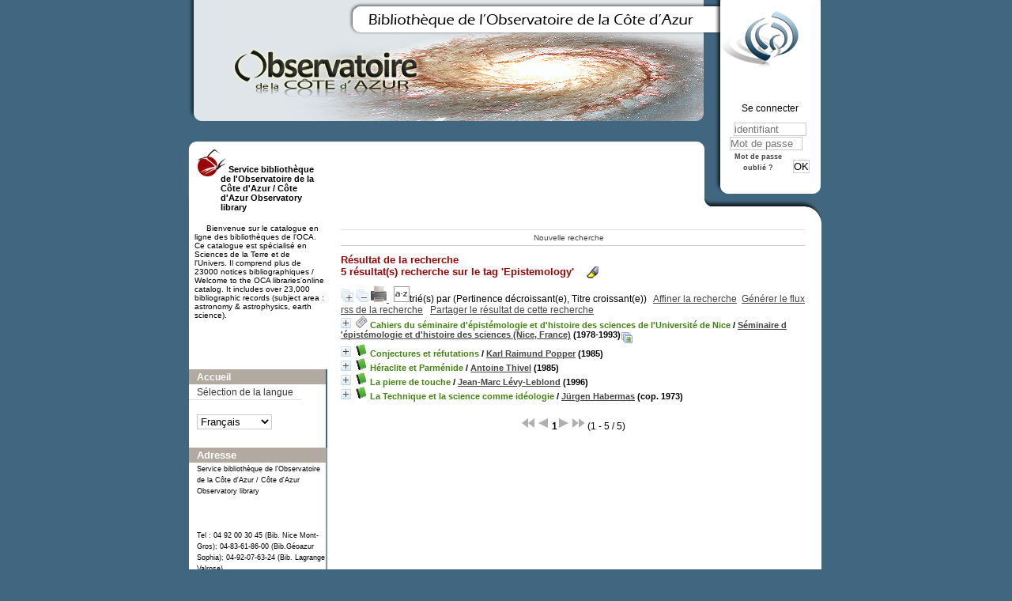

--- FILE ---
content_type: text/html; charset=utf-8
request_url: https://biblio-n.oca.eu/biblio/pmb3.0/opac_css/index.php?lvl=more_results&mode=keyword&user_query=Epistemology&tags=ok
body_size: 15468
content:
<!DOCTYPE html>
<html>
<head>
	<meta charset="utf-8" />
	<meta name="author" content="PMB Group" />

	<meta name="keywords" content="OPAC, web, library, opensource, catalog, catalogue, bibliothèque, médiathèque, pmb, phpmybibli" />
	<meta name="description" content="Catalogue en ligne Service bibliothèque de l'Observatoire de la Côte d'Azur / Côte d'Azur Observatory library." />
		<meta name="robots" content="all" />
	<!--IE et son enfer de compatibilit�-->
	<meta http-equiv='X-UA-Compatible' content='IE=Edge' />
	<meta name="viewport" content="width=device-width, initial-scale=1, maximum-scale=1" />
			
	<title>Catalogue en ligne Service bibliothèque de l'Observatoire de la Côte d'Azur / Côte d'Azur Observatory library</title>
	
	
	<link rel='stylesheet' type='text/css' href='./styles/common/common.css?1522165032' />
	<link rel='stylesheet' type='text/css' href='./styles/common/dGrowl.css?1458291776' />
	<link rel='stylesheet' type='text/css' href='./styles/common/font-awesome.css?1478593624' />
	<link rel='stylesheet' type='text/css' href='./styles/common/open-sans.css?1479312986' />
	<link rel='stylesheet' type='text/css' href='./styles/common/record_display.css?1487684186' />
	<link rel='stylesheet' type='text/css' href='./styles/chateau2/chateau.css?1527862978' />
	<link rel='stylesheet' type='text/css' href='./styles/chateau2/colonnes.css?1527862978' />
	<link rel='stylesheet' type='text/css' href='./styles/chateau2/ext_search.css?1527862978' />
	<link rel='stylesheet' type='text/css' href='./styles/chateau2/gallerie_photos.css?1527862978' />
	<link rel='stylesheet' type='text/css' href='./styles/chateau2/liste_bulletins.css?1527862978' />
	<link rel='stylesheet' type='text/css' href='./styles/chateau2/print.css?1527862978' />
	<link rel='stylesheet' type='text/css' href='./styles/chateau2/tags.css?1527862978' />
	<link rel='stylesheet' type='text/css' href='./styles/chateau2/visionneuse.css?1527862978' /><script type='text/javascript'>var opac_style= 'chateau2';</script>
	<!-- css_authentication -->	<link rel='SHORTCUT ICON' href='images/site/favicon.ico' />
	<script type="text/javascript" src="includes/javascript/drag_n_drop.js"></script>
	<script type="text/javascript" src="includes/javascript/handle_drop.js"></script>
	<script type="text/javascript" src="includes/javascript/popup.js"></script>
	<script type='text/javascript'>
	  	if (!document.getElementsByClassName){ // pour ie
			document.getElementsByClassName = 
			function(nom_class){
				var items=new Array();
				var count=0;
				for (var i=0; i<document.getElementsByTagName('*').length; i++) {  
					if (document.getElementsByTagName('*').item(i).className == nom_class) {
						items[count++] = document.getElementsByTagName('*').item(i); 
				    }
				 }
				return items;
			 }
		}
		// Fonction a utilisier pour l'encodage des URLs en javascript
		function encode_URL(data){
			var docCharSet = document.characterSet ? document.characterSet : document.charset;
			if(docCharSet == "UTF-8"){
				return encodeURIComponent(data);
			}else{
				return escape(data);
			}
		}
	</script>

<link rel='stylesheet' type='text/css' href='./includes/javascript/dojo/dijit/themes/tundra/tundra.css' />
<script type='text/javascript'>
	var dojoConfig = {
		parseOnLoad: true,
		locale: 'fr-fr',
		isDebug: false,
		usePlainJson: true,
		packages: [{
			name: 'pmbBase',
			location:'../../../..'
		},{
			name: 'd3',
			location:'../../d3'
		}],
		deps: ['apps/pmb/MessagesStore', 'dgrowl/dGrowl', 'dojo/ready'],
		callback:function(MessagesStore, dGrowl, ready){
			window.pmbDojo = {};
			pmbDojo.messages = new MessagesStore({url:'./ajax.php?module=ajax&categ=messages', directInit:false});
			ready(function(){
				new dGrowl({'channels':[{'name':'info','pos':2},{'name':'error', 'pos':1}]});
			});
		
		},
	};
</script>
<script type='text/javascript' src='./includes/javascript/dojo/dojo/dojo.js'></script>
<script type='text/javascript'>var opac_show_social_network =0;</script>
	<script type='text/javascript' src='./includes/javascript/http_request.js'></script>
	
</head>

<body onload="window.defaultStatus='PMB : Accès public';"  id="pmbopac">
<script type='text/javascript'>
	function findNoticeElement(id){
		var ul=null;
		//cas des notices classiques
		var domNotice = document.getElementById('el'+id+'Child');
		//notice_display
		if(!domNotice) domNotice = document.getElementById('notice');
		if(domNotice){
			var uls = domNotice.getElementsByTagName('ul');
			for (var i=0 ; i<uls.length ; i++){
				if(uls[i].getAttribute('id') == 'onglets_isbd_public'+id){
					var ul = uls[i];
					break;
				}
			}
		} else{
			var li = document.getElementById('onglet_isbd'+id);
			if(!li) var li = document.getElementById('onglet_public'+id);
			if(li) var ul = li.parentNode;
		}
		return ul;
	}
	function show_what(quoi, id) {
		switch(quoi){
			case 'EXPL_LOC' :
				document.getElementById('div_expl_loc' + id).style.display = 'block';
				document.getElementById('div_expl' + id).style.display = 'none';		
				document.getElementById('onglet_expl' + id).className = 'isbd_public_inactive';		
				document.getElementById('onglet_expl_loc' + id).className = 'isbd_public_active';
				break;
			case 'EXPL' :
				document.getElementById('div_expl_loc' + id).style.display = 'none';
				document.getElementById('div_expl' + id).style.display = 'block';
				document.getElementById('onglet_expl' + id).className = 'isbd_public_active';
				document.getElementById('onglet_expl_loc' + id).className = 'isbd_public_inactive';
				break;
			default :
				quoi= quoi.toLowerCase();
				var ul = findNoticeElement(id);
				if (ul) {
					var items  = ul.getElementsByTagName('li');
					for (var i=0 ; i<items.length ; i++){
						if(items[i].getAttribute('id')){
							if(items[i].getAttribute('id') == 'onglet_'+quoi+id){
								items[i].className = 'isbd_public_active';
								document.getElementById('div_'+quoi+id).style.display = 'block';
							}else{
								if(items[i].className != 'onglet_tags' && items[i].className != 'onglet_avis' && items[i].className != 'onglet_sugg' && items[i].className != 'onglet_basket' && items[i].className != 'onglet_liste_lecture'){
									items[i].className = 'isbd_public_inactive';	
									document.getElementById(items[i].getAttribute('id').replace('onglet','div')).style.display = 'none';
								}
							}
						}
					}			
				}
				break;
		}
	}
</script>
	<script type='text/javascript' src='./includes/javascript/tablist_ajax.js'></script>
<script type='text/javascript' src='./includes/javascript/tablist.js'></script>
<script type='text/javascript' src='./includes/javascript/misc.js'></script>
	<div id='att' style='z-Index:1000'></div>
	<div id="container"><div id="main"><div id='main_header'></div><div id="main_hors_footer">
						
<script type='text/javascript' src='./includes/javascript/auth_popup.js'></script>	
<div id="intro_message"><div class="p2"></div></div><div id='navigator'>
<table width='100%'><tr><td class='navig_actions_first_screen' ><a href="./index.php?lvl=index" class='navig_etageres'><span>Nouvelle recherche</span></a></td>
</tr></table></div><!-- fermeture de #navigator -->
<div id='resume_panier' class='empty'></div><script type='text/javascript' src='./includes/javascript/misc.js'></script><script type='text/javascript' src='./includes/javascript/surligner.js.php'></script>	<div id="resultatrech"><h3 class='searchResult-title'>Résultat de la recherche</h3>

		<div id="resultatrech_container">
		<div id="resultatrech_see"><h3><span><b>5 résultat(s) recherche sur le tag 'Epistemology' </b></span>&nbsp;&nbsp;&nbsp;<img border='0' align='center' src="./images/text_horizontalrule.png" onMouseOver="this.style.cursor='pointer'" alt='Surligner les mots recherchés' title='Surligner les mots recherchés' onClick='document.form_values.surligne.value=1;document.form_values.submit();'/></h3>
			</div>
			<div id="resultatrech_liste"><span class="expandAll"><a href='javascript:expandAll_ajax(1);'><img class='img_plusplus' src='./images/expand_all.gif' border='0' id='expandall'></a></span><span class="espaceResultSearch">&nbsp;</span><span class="collapseAll"><a href='javascript:collapseAll()'><img class='img_moinsmoins' src='./images/collapse_all.gif' border='0' id='collapseall'></a></span><span class='print_search_result'><span class="printSearchResult">
<a href='#' onClick="openPopUp('./print.php?lvl=search&current_search=0','print',500,600,-2,-2,'scrollbars=yes,menubar=0'); w.focus(); return false;" title="Imprimer la page de recherche courante...">
	<img src='./images/print.gif' border='0' align='bottom' alt="Imprimer la page de recherche courante..."/>
</a>
</span></span><span class="triContainer"><span class="espaceResultSearch">&nbsp;</span><script type='text/javascript' src='./includes/javascript/select.js'></script>
						<script>
							var ajax_get_sort=new http_request();
			
							function get_sort_content(del_sort, ids) {
								var url = './ajax.php?module=ajax&categ=sort&sub=get_sort&raz_sort='+(typeof(del_sort) != 'undefined' ? del_sort : '')+'&suppr_ids='+(typeof(ids) != 'undefined' ? ids : '')+'&page_en_cours=lvl%3Dmore_results%26mode%3Dkeyword%26user_query%3DEpistemology%26tags%3Dok';
								  ajax_get_sort.request(url,0,'',1,show_sort_content,0,0);
							}
			
							function show_sort_content(response) {
								document.getElementById('frame_notice_preview').innerHTML=ajax_get_sort.get_text();
								var tags = document.getElementById('frame_notice_preview').getElementsByTagName('script');
					       		for(var i=0;i<tags.length;i++){
									window.eval(tags[i].text);
					        	}
							}
							function kill_sort_frame() {
								var sort_view=document.getElementById('frame_notice_preview');
								if (sort_view)
									sort_view.parentNode.removeChild(sort_view);
							}
						</script>
						<span class="triSelector"><a onClick='show_layer(); get_sort_content();' alt="Tris disponibles" title="Tris disponibles" style='cursor : pointer;'><img src='./images/orderby_az.gif' align='bottom' hspace='3' border='0' id='sort_icon'></a></span><span class='sort'>trié(s) par <span class="triDescription"><span class="triLabel"></span> <span class="triDetail">(Pertinence décroissant(e), Titre croissant(e))</span></span><span class="espaceResultSearch">&nbsp;</span></span></span><span class="espaceResultSearch">&nbsp;&nbsp;</span><span class="affiner_recherche"><a href='./index.php?search_type_asked=extended_search&mode_aff=aff_simple_search' title='Affiner la recherche'>Affiner la recherche</a></span><span class="espaceResultSearch">&nbsp;&nbsp;</span><span class="short_url"><a target='_blank' href='http://biblio-n.oca.eu/biblio/pmb3.0/opac_css/s.php?h=7811d3f7b84b78c24f95613780a5c36a' title='Générer le flux rss de la recherche'>Générer le flux rss de la recherche</a></span>
					<script type='text/javascript'>
						require(['dojo/on', 'dojo/topic', 'apps/pmb/sharelink/SharePopup'], function(on, topic, SharePopup){
						window.copy_shorturl_to_clipboard = function() {
								new SharePopup('http://biblio-n.oca.eu/biblio/pmb3.0/opac_css/s.php?h=678f45d90434f06560a552de8bcfdc77');
							}					
						});
					</script><span class="espaceResultSearch">&nbsp;&nbsp;</span><span class="short_url_permalink"><a href='#' onclick='copy_shorturl_to_clipboard(); return false;' title='Partager le résultat de cette recherche'>Partager le résultat de cette recherche</a></span><blockquote>
			<div id="el15249Parent" class="notice-parent">
			
			<img class='img_plus' src="./getgif.php?nomgif=plus" name="imEx" id="el15249Img" title="détail" border="0" onClick="expandBase('el15249', true);  return false;" hspace="3" /><img src="http://biblio-n.oca.eu/biblio/pmb3.0/opac_css/images/icon_per_16x16.gif" alt='P&eacute;riodique: texte imprim&eacute;' title='P&eacute;riodique: texte imprim&eacute;'/>
			<span class="notice-heada" draggable="yes" dragtype="notice" id="drag_noti_15249"><span class="statutnot1" ></span><span  class='header_title'>Cahiers du séminaire d'épistémologie et d'histoire des sciences de l'Université de Nice</span><span class='header_authors'> / <a href='index.php?lvl=author_see&id=17806'>Séminaire d 'épistémologie et d'histoire des sciences (Nice, France)</a></span> (1978-1993)<span class='Z3988' title='ctx_ver=Z39.88-2004&amp;rft_val_fmt=info%3Aofi%2Ffmt%3Akev%3Amtx%3A&rft_id=&amp;rft.pub=Universit%C3%A9%20de%20Nice&amp;rft.place=Nice&amp;rft.pub=Observatoire%20de%20la%20C%C3%B4te%20d%27Azur%20%28OCA%29&amp;rft.place=Calern%20%3B%20Grasse%20%3B%20Nice&amp;rft.aulast=S%C3%A9minaire%20d%20%27%C3%A9pist%C3%A9mologie%20et%20d%27histoire%20des%20sciences&amp;rft.aulast=Universit%C3%A9%20de%20Nice&amp;rft.aulast=Observatoire%20de%20la%20C%C3%B4te%20d%27Azur%20%28OCA%29&amp;rft.aulast=Souffrin&amp;rft.aufirst=Pierre&amp;rft.aulast=Elie&amp;rft.aufirst=M.'></span></span><img src="http://biblio-n.oca.eu/biblio/pmb3.0/opac_css/images/globe_rouge.png" alt="Des documents numériques sont associés" title="Des documents numériques sont associés" border="0" align="middle" hspace="3">
	    		<br />
				</div>
				<div id="el15249Child" class="notice-child" style="margin-bottom:6px;display:none;"   token='472084da1ceba5c88cf5f8d6665e540a' datetime='1769839381'><table width='100%'><tr><td>
		<ul id='onglets_isbd_public15249' class='onglets_isbd_public'>
	  			<li id='onglet_public15249' class='isbd_public_active'><a href='#' title="Public" onclick="show_what('PUBLIC', '15249'); return false;">Public</a></li>
				<li id='onglet_isbd15249' class='isbd_public_inactive'><a href='#' title="ISBD" onclick="show_what('ISBD', '15249'); return false;">ISBD</a></li>
					
					
					</ul>
					<div class='row'></div>
					<div id='div_public15249' style='display:block;'><span class='fond-mere'>[périodique]</span>&nbsp;<a href='index.php?lvl=index&search_type_asked=extended_search&search_in_perio=15249'><i>Rechercher dans ce périodique</i></a>&nbsp;<table><tr class='tr_title'>
					<td align='right' class='bg-grey'><span class='etiq_champ'>Titre :</span></td>
					<td class='public_line_value'><span class='public_title'>Cahiers du séminaire d'épistémologie et d'histoire des sciences de l'Université de Nice</span></td>
				</tr><tr class='tr_tit3'>
					<td align='right' class='bg-grey'><span class='etiq_champ'>Titre original :</span></td>
					<td class='public_line_value'><span class='public_tit3'>Cah. Sémin. épistémol. hist. sci. [titre abrégé]</span></td>
				</tr><tr class='tr_typdoc'>
					<td align='right' class='bg-grey'><span class='etiq_champ'>Type de document&nbsp;: </span></td>
					<td class='public_line_value'><span class='public_typdoc'>texte imprimé</span></td>
				</tr><tr class='tr_auteurs'>
					<td align='right' class='bg-grey'><span class='etiq_champ'>Auteurs : </span></td>
					<td class='public_line_value'><span class='public_auteurs'><a href='./index.php?lvl=author_see&id=17806'  title='' >Séminaire d 'épistémologie et d'histoire des sciences (Nice, France)</a>, Auteur ; <a href='./index.php?lvl=author_see&id=19885'  title='' >Université de Nice (1965-1988)</a>, Editeur scientifique ; <a href='./index.php?lvl=author_see&id=2400'  title='' >Observatoire de la Côte d'Azur (OCA) (1988-; France)</a>, Editeur scientifique ; <a href='./index.php?lvl=author_see&id=1811' >Pierre Souffrin (1935-2002) <a href='http://www.persee.fr/web/revues/home/prescript/article/rhs_0151-4105_2006_num_59_2_4582' target='_blank' type='external_url_autor'><img src='http://biblio-n.oca.eu/biblio/pmb3.0/opac_css/images/globe.gif' border='0'/></a></a>, Editeur scientifique ; <a href='./index.php?lvl=author_see&id=12251' >M. Elie</a>, Editeur scientifique</span></td>
				</tr><tr class='tr_ed1'>
					<td align='right' class='bg-grey'><span class='etiq_champ'>Editeur :</span></td>
					<td class='public_line_value'><span class='public_ed1'><a href='./index.php?lvl=publisher_see&id=1165' >Nice : Université de Nice</a></span></td>
				</tr><tr class='tr_year'>
					<td align='right' class='bg-grey'><span class='etiq_champ'>Année de publication&nbsp;: </span></td>
					<td class='public_line_value'><span class='public_year'>1978-1993</span></td>
				</tr><tr class='tr_ed2'>
					<td align='right' class='bg-grey'><span class='etiq_champ'>Autre Editeur :</span></td>
					<td class='public_line_value'><span class='public_ed2'><a href='./index.php?lvl=publisher_see&id=104' >Calern ; Grasse ; Nice : Observatoire de la Côte d'Azur (OCA)</a></span></td>
				</tr><tr class='tr_code'>
					<td align='right' class='bg-grey'><span class='etiq_champ'>ISBN/ISSN/EAN&nbsp;: </span></td>
					<td class='public_line_value'><span class='public_code'>0994-7884</span></td>
				</tr><tr class='tr_ngen'>
					<td align='right' class='bg-grey'><span class='etiq_champ'>Note générale&nbsp;: </span></td>
					<td class='public_line_value'><span class='public_ngen'>Num&eacute;rotation : n.1,1978-n.24,1993. - Formats : 20,5 cm puis 30 cm . - PPN 039870731 - Document num&eacute;ris&eacute; par le service biblioth&egrave;que &agrave; des fins de conservation (acc&egrave;s restreint OCA).</span></td>
				</tr><tr class='tr_langues'>
					<td align='right' class='bg-grey'><span class='etiq_champ'>Langues :</span></td>
					<td class='public_line_value'><span class='public_langues'>Français (<i>fre</i>)</span></td>
				</tr><tr class='tr_keywords'>
					<td align='right' class='bg-grey'><span class='etiq_champ'>Tags :</span></td>
					<td class='public_line_value'><span class='public_keywords'><a href='./index.php?lvl=more_results&mode=keyword&user_query=Sciences+--+Histoire+--+P%C3%A9riodiques&tags=ok' >Sciences -- Histoire -- Périodiques</a>&nbsp; <a href='./index.php?lvl=more_results&mode=keyword&user_query=Sciences+--+Philosophie&tags=ok' >Sciences -- Philosophie</a>&nbsp; <a href='./index.php?lvl=more_results&mode=keyword&user_query=Epist%C3%A9mologie&tags=ok' >Epistémologie</a>&nbsp; <a href='./index.php?lvl=more_results&mode=keyword&user_query=Physique+--+Histoire&tags=ok' >Physique -- Histoire</a>&nbsp; <a href='./index.php?lvl=more_results&mode=keyword&user_query=Math%C3%A9matique+--+Histoire&tags=ok' >Mathématique -- Histoire</a>&nbsp; <a href='./index.php?lvl=more_results&mode=keyword&user_query=Archim%C3%A8de+%280287-0212+av.+J.C.%29+--+Influence&tags=ok' >Archimède (0287-0212 av. J.C.) -- Influence</a>&nbsp; <a href='./index.php?lvl=more_results&mode=keyword&user_query=Newton%2C+Isaac+%281642-1727%29&tags=ok' >Newton, Isaac (1642-1727)</a>&nbsp; <a href='./index.php?lvl=more_results&mode=keyword&user_query=Galilei%2C+Galileo+%281564-1642%29&tags=ok' >Galilei, Galileo (1564-1642)</a>&nbsp; <a href='./index.php?lvl=more_results&mode=keyword&user_query=Christiaan+Huygens+%281629-1695%29&tags=ok' >Christiaan Huygens (1629-1695)</a>&nbsp; <a href='./index.php?lvl=more_results&mode=keyword&user_query=Torricelli%2C+Evangelista+%281608-1647%29&tags=ok' >Torricelli, Evangelista (1608-1647)</a>&nbsp; <a href='./index.php?lvl=more_results&mode=keyword&user_query=Oresme%2C+Nicole+%281322%3F-1382%29&tags=ok' >Oresme, Nicole (1322?-1382)</a>&nbsp; <a href='./index.php?lvl=more_results&mode=keyword&user_query=Buridan%2C+Jean+%281300%3F-1358%29&tags=ok' >Buridan, Jean (1300?-1358)</a>&nbsp; <a href='./index.php?lvl=more_results&mode=keyword&user_query=Sciences+m%C3%A9di%C3%A9vales&tags=ok' >Sciences médiévales</a>&nbsp; <a href='./index.php?lvl=more_results&mode=keyword&user_query=Philosophie+m%C3%A9di%C3%A9vale&tags=ok' >Philosophie médiévale</a>&nbsp; <a href='./index.php?lvl=more_results&mode=keyword&user_query=Parallaxes++Science+--+History+--+Periodicals&tags=ok' >Parallaxes  Science -- History -- Periodicals</a>&nbsp; <a href='./index.php?lvl=more_results&mode=keyword&user_query=Science+--+Philosophy&tags=ok' >Science -- Philosophy</a>&nbsp; <a href='./index.php?lvl=more_results&mode=keyword&user_query=Physics+--+History&tags=ok' >Physics -- History</a>&nbsp; <a href='./index.php?lvl=more_results&mode=keyword&user_query=Mathematics+--+History&tags=ok' >Mathematics -- History</a>&nbsp; <a href='./index.php?lvl=more_results&mode=keyword&user_query=Epistemology&tags=ok' >Epistemology</a>&nbsp; <a href='./index.php?lvl=more_results&mode=keyword&user_query=Archimedes&tags=ok' >Archimedes</a>&nbsp; <a href='./index.php?lvl=more_results&mode=keyword&user_query=Oresme%2C+Nicole%2C+ca.+1320-1382&tags=ok' >Oresme, Nicole, ca. 1320-1382</a>&nbsp; <a href='./index.php?lvl=more_results&mode=keyword&user_query=Philosophy%2C+Medieval&tags=ok' >Philosophy, Medieval</a>&nbsp; <a href='./index.php?lvl=more_results&mode=keyword&user_query=Science%2C+Medieval&tags=ok' >Science, Medieval</a>&nbsp; <a href='./index.php?lvl=more_results&mode=keyword&user_query=Parallax&tags=ok' >Parallax</a></span></td>
				</tr><tr class='tr_indexint'>
					<td align='right' class='bg-grey'><span class='etiq_champ'>Index. décimale&nbsp;: </span></td>
					<td class='public_line_value'><span class='public_indexint'><a href='./index.php?lvl=indexint_see&id=623' >505</a> <span>Sciences naturelles et math&eacute;matiques - Publications en s&eacute;rie, p&eacute;riodiques </span></span></td>
				</tr><tr class='tr_contenu'>
					<td align='right' class='bg-grey'><span class='etiq_champ'>Note de contenu&nbsp;: </span></td>
					<td class='public_line_value'><span class='public_contenu'>n.1 (1978): La résistance à l'optique newtonienne au XIXe siècle. / Maurice Elie. - n.2 (1978) : La science de/dans l'idéologie. Sur le débat épistémologique italien aujourd'hui / Charles Alunni. - n.3 (1978): L'influence de la métaphysique grecque sur l'évolution des mathématiques. / Jacques Franceschi. - n.4 (1978) : Contribution au fantôme d'une théorie du sujet de la science, ou, de Narcisse à Frankeinstein. / Jean-Louis Meunier. -  n.5 (1979) : Archimède et la quadrature de la parabole / Pierre Souffrin. -  n.6-10 (1980) Actes des journées Galilée. - n.11 (1981) : Savoirs, intellectuels, Etat, parti / A. Tosel ; [suivi de] Science et philosophie dans la formation de la pensée freudienne... /M. Elie. - n. 12 (1981): Réflexions sur les conditions du travail scientifique au début du XIXe siècle / J. Rosmorduc. -  n. 13 (1982) : La recherche de la parallaxe des étoiles de Copernic à Bessel / F. Mignard. - n. 14(1982) : Huygens et la force centrifuge - I / F. de Gandt. - n. 15/16 (1983) : IREN-SEHS Journées Torricelli, Nice 29-30 juin 1981 : Actes I / L. Belloni ; A. Beaulieu ; F. De Gandt .. - n. 17 : "Torricelli" II. - n. 18 : "Oresme" 1 . - n. 19 : "Oresme" 2. - n. 22 : Le concept de vitesse d'Archimède à Galilée . - n. 23 (1992) : Oresme, Buridan, et le mouvement de rotation diurne de la terre ou des cieux / P. Souffrin ; [suivi de] Buridan : du ciel et du monde. Extraits du livre II Questio 22 / Trad. R. Lassalle & P. Souffrin ; [suivi de] Oresme : du ciel et du monde. Extraits du livre II Chapitre 25 / Trad. R. Lassalle & P. Souffrin ; [suivi de] Sur les acceptations galiléennes de velocitas / velocità / P. Souffrin ; [suivi de] Histoire d'une erreur, erreurs de l'histoire : l'affaire de la "Lettre à Sarpi" de Galilée" / M. Manzochi & P. Souffrin. - n.24 (1993) : Bibliothèque sans mur : catalogue collectif d'ouvrages d'histoire et de philosophie des sciences disponibles dans le département des Alpes-Maritimes.  </span></td>
				</tr></table>
<h3><span id='titre_exemplaires'>Etat des collections</span></h3>
<table class='exemplaires etatcoll' cellpadding='2' width='100%'>
	<tbody>
		<tr>
			<!-- surloc -->
			<th class='collstate_header_emplacement_libelle'>Emplacement</th>		
			<th class='collstate_header_cote'>Cote</th>
			<th class='collstate_header_type_libelle'>Support</th>
			<th class='collstate_header_statut_opac_libelle'>Statut</th>			
			<th class='collstate_header_origine'>Origine</th>		
			<th class='collstate_header_state_collections'>Collection</th>
			<th class='collstate_header_archive'>Archive</th>
			<th class='collstate_header_lacune'>Lacunes</th>
			
		</tr>
		
<tr class='even' onmouseover="this.className='surbrillance'" onmouseout="this.className='even'"  >
	<!-- surloc -->
	<td class='emplacement_libelle'  >Bib-Géoazur-Sophia-Antipolis</td>
	<td class='cote'  >GP51</td>
	<td class='type_libelle'  >Papier</td>
	<td class='statut_opac_libelle'  >Exclu du prêt</td>	
	<td class='origine'  ></td>
	<td class='state_collections'  >n.1,1978-n.3,1978, n.6,1980-n.7/8,1980, n.15/16,1983-n.24,1983 </td>
	<td class='archive'  ></td>
	<td class='lacune'  >n.4-n.5,n.9 à 14</td>
	
</tr>
<tr class='odd' onmouseover="this.className='surbrillance'" onmouseout="this.className='odd'"  >
	<!-- surloc -->
	<td class='emplacement_libelle'  >Bib-Nice-Mont-Gros</td>
	<td class='cote'  >P403</td>
	<td class='type_libelle'  >Papier</td>
	<td class='statut_opac_libelle'  >Exclu du prêt</td>	
	<td class='origine'  ></td>
	<td class='state_collections'  >n.1,1978-n.19 ; n.22-n.24,1993 </td>
	<td class='archive'  >N-2 -R0- Etag. 36</td>
	<td class='lacune'  >n.20 ; n.21 </td>
	
</tr>	
	</tbody>	
</table>
</div>
					<div id='div_isbd15249' style='display:none;'><span class='fond-mere'>[périodique]</span>&nbsp;<a href='index.php?lvl=index&search_type_asked=extended_search&search_in_perio=15249'><i>Rechercher dans ce périodique</i></a>&nbsp;Cahiers du séminaire d'épistémologie et d'histoire des sciences de l'Université de Nice&nbsp;= Cah. Sémin. épistémol. hist. sci. [titre abrégé] [texte imprimé] / <a href='./index.php?lvl=author_see&id=17806'  title='' >Séminaire d 'épistémologie et d'histoire des sciences (Nice, France)</a>, Auteur ; <a href='./index.php?lvl=author_see&id=19885'  title='' >Université de Nice (1965-1988)</a>, Editeur scientifique ; <a href='./index.php?lvl=author_see&id=2400'  title='' >Observatoire de la Côte d'Azur (OCA) (1988-; France)</a>, Editeur scientifique ; <a href='./index.php?lvl=author_see&id=1811' >Pierre Souffrin (1935-2002) <a href='http://www.persee.fr/web/revues/home/prescript/article/rhs_0151-4105_2006_num_59_2_4582' target='_blank' type='external_url_autor'><img src='http://biblio-n.oca.eu/biblio/pmb3.0/opac_css/images/globe.gif' border='0'/></a></a>, Editeur scientifique ; <a href='./index.php?lvl=author_see&id=12251' >M. Elie</a>, Editeur scientifique&nbsp;.&nbsp;-&nbsp;<a href='./index.php?lvl=publisher_see&id=1165' >Nice : Université de Nice</a>&nbsp;: <a href='./index.php?lvl=publisher_see&id=104' >Calern ; Grasse ; Nice : Observatoire de la Côte d'Azur (OCA)</a>, 1978-1993.<br /><b>ISSN</b>&nbsp;: 0994-7884<br />Num&eacute;rotation : n.1,1978-n.24,1993. - Formats : 20,5 cm puis 30 cm . - PPN 039870731 - Document num&eacute;ris&eacute; par le service biblioth&egrave;que &agrave; des fins de conservation (acc&egrave;s restreint OCA).<br /><span class='etiq_champ'>Langues</span>&nbsp;: Français (<i>fre</i>)<table><tr class='tr_keywords'>
					<td align='right' class='bg-grey'><span class='etiq_champ'>Tags :</span></td>
					<td class='public_line_value'><span class='public_keywords'><a href='./index.php?lvl=more_results&mode=keyword&user_query=Sciences+--+Histoire+--+P%C3%A9riodiques&tags=ok' >Sciences -- Histoire -- Périodiques</a>&nbsp; <a href='./index.php?lvl=more_results&mode=keyword&user_query=Sciences+--+Philosophie&tags=ok' >Sciences -- Philosophie</a>&nbsp; <a href='./index.php?lvl=more_results&mode=keyword&user_query=Epist%C3%A9mologie&tags=ok' >Epistémologie</a>&nbsp; <a href='./index.php?lvl=more_results&mode=keyword&user_query=Physique+--+Histoire&tags=ok' >Physique -- Histoire</a>&nbsp; <a href='./index.php?lvl=more_results&mode=keyword&user_query=Math%C3%A9matique+--+Histoire&tags=ok' >Mathématique -- Histoire</a>&nbsp; <a href='./index.php?lvl=more_results&mode=keyword&user_query=Archim%C3%A8de+%280287-0212+av.+J.C.%29+--+Influence&tags=ok' >Archimède (0287-0212 av. J.C.) -- Influence</a>&nbsp; <a href='./index.php?lvl=more_results&mode=keyword&user_query=Newton%2C+Isaac+%281642-1727%29&tags=ok' >Newton, Isaac (1642-1727)</a>&nbsp; <a href='./index.php?lvl=more_results&mode=keyword&user_query=Galilei%2C+Galileo+%281564-1642%29&tags=ok' >Galilei, Galileo (1564-1642)</a>&nbsp; <a href='./index.php?lvl=more_results&mode=keyword&user_query=Christiaan+Huygens+%281629-1695%29&tags=ok' >Christiaan Huygens (1629-1695)</a>&nbsp; <a href='./index.php?lvl=more_results&mode=keyword&user_query=Torricelli%2C+Evangelista+%281608-1647%29&tags=ok' >Torricelli, Evangelista (1608-1647)</a>&nbsp; <a href='./index.php?lvl=more_results&mode=keyword&user_query=Oresme%2C+Nicole+%281322%3F-1382%29&tags=ok' >Oresme, Nicole (1322?-1382)</a>&nbsp; <a href='./index.php?lvl=more_results&mode=keyword&user_query=Buridan%2C+Jean+%281300%3F-1358%29&tags=ok' >Buridan, Jean (1300?-1358)</a>&nbsp; <a href='./index.php?lvl=more_results&mode=keyword&user_query=Sciences+m%C3%A9di%C3%A9vales&tags=ok' >Sciences médiévales</a>&nbsp; <a href='./index.php?lvl=more_results&mode=keyword&user_query=Philosophie+m%C3%A9di%C3%A9vale&tags=ok' >Philosophie médiévale</a>&nbsp; <a href='./index.php?lvl=more_results&mode=keyword&user_query=Parallaxes++Science+--+History+--+Periodicals&tags=ok' >Parallaxes  Science -- History -- Periodicals</a>&nbsp; <a href='./index.php?lvl=more_results&mode=keyword&user_query=Science+--+Philosophy&tags=ok' >Science -- Philosophy</a>&nbsp; <a href='./index.php?lvl=more_results&mode=keyword&user_query=Physics+--+History&tags=ok' >Physics -- History</a>&nbsp; <a href='./index.php?lvl=more_results&mode=keyword&user_query=Mathematics+--+History&tags=ok' >Mathematics -- History</a>&nbsp; <a href='./index.php?lvl=more_results&mode=keyword&user_query=Epistemology&tags=ok' >Epistemology</a>&nbsp; <a href='./index.php?lvl=more_results&mode=keyword&user_query=Archimedes&tags=ok' >Archimedes</a>&nbsp; <a href='./index.php?lvl=more_results&mode=keyword&user_query=Oresme%2C+Nicole%2C+ca.+1320-1382&tags=ok' >Oresme, Nicole, ca. 1320-1382</a>&nbsp; <a href='./index.php?lvl=more_results&mode=keyword&user_query=Philosophy%2C+Medieval&tags=ok' >Philosophy, Medieval</a>&nbsp; <a href='./index.php?lvl=more_results&mode=keyword&user_query=Science%2C+Medieval&tags=ok' >Science, Medieval</a>&nbsp; <a href='./index.php?lvl=more_results&mode=keyword&user_query=Parallax&tags=ok' >Parallax</a></span></td>
				</tr><tr class='tr_indexint'>
					<td align='right' class='bg-grey'><span class='etiq_champ'>Index. décimale&nbsp;: </span></td>
					<td class='public_line_value'><span class='public_indexint'><a href='./index.php?lvl=indexint_see&id=623' >505</a> <span>Sciences naturelles et math&eacute;matiques - Publications en s&eacute;rie, p&eacute;riodiques </span></span></td>
				</tr><tr class='tr_contenu'>
					<td align='right' class='bg-grey'><span class='etiq_champ'>Note de contenu&nbsp;: </span></td>
					<td class='public_line_value'><span class='public_contenu'>n.1 (1978): La résistance à l'optique newtonienne au XIXe siècle. / Maurice Elie. - n.2 (1978) : La science de/dans l'idéologie. Sur le débat épistémologique italien aujourd'hui / Charles Alunni. - n.3 (1978): L'influence de la métaphysique grecque sur l'évolution des mathématiques. / Jacques Franceschi. - n.4 (1978) : Contribution au fantôme d'une théorie du sujet de la science, ou, de Narcisse à Frankeinstein. / Jean-Louis Meunier. -  n.5 (1979) : Archimède et la quadrature de la parabole / Pierre Souffrin. -  n.6-10 (1980) Actes des journées Galilée. - n.11 (1981) : Savoirs, intellectuels, Etat, parti / A. Tosel ; [suivi de] Science et philosophie dans la formation de la pensée freudienne... /M. Elie. - n. 12 (1981): Réflexions sur les conditions du travail scientifique au début du XIXe siècle / J. Rosmorduc. -  n. 13 (1982) : La recherche de la parallaxe des étoiles de Copernic à Bessel / F. Mignard. - n. 14(1982) : Huygens et la force centrifuge - I / F. de Gandt. - n. 15/16 (1983) : IREN-SEHS Journées Torricelli, Nice 29-30 juin 1981 : Actes I / L. Belloni ; A. Beaulieu ; F. De Gandt .. - n. 17 : "Torricelli" II. - n. 18 : "Oresme" 1 . - n. 19 : "Oresme" 2. - n. 22 : Le concept de vitesse d'Archimède à Galilée . - n. 23 (1992) : Oresme, Buridan, et le mouvement de rotation diurne de la terre ou des cieux / P. Souffrin ; [suivi de] Buridan : du ciel et du monde. Extraits du livre II Questio 22 / Trad. R. Lassalle & P. Souffrin ; [suivi de] Oresme : du ciel et du monde. Extraits du livre II Chapitre 25 / Trad. R. Lassalle & P. Souffrin ; [suivi de] Sur les acceptations galiléennes de velocitas / velocità / P. Souffrin ; [suivi de] Histoire d'une erreur, erreurs de l'histoire : l'affaire de la "Lettre à Sarpi" de Galilée" / M. Manzochi & P. Souffrin. - n.24 (1993) : Bibliothèque sans mur : catalogue collectif d'ouvrages d'histoire et de philosophie des sciences disponibles dans le département des Alpes-Maritimes.  </span></td>
				</tr></table><h3><span id='titre_exemplaires'>Etat des collections</span></h3>
<table class='exemplaires etatcoll' cellpadding='2' width='100%'>
	<tbody>
		<tr>
			<!-- surloc -->
			<th class='collstate_header_emplacement_libelle'>Emplacement</th>		
			<th class='collstate_header_cote'>Cote</th>
			<th class='collstate_header_type_libelle'>Support</th>
			<th class='collstate_header_statut_opac_libelle'>Statut</th>			
			<th class='collstate_header_origine'>Origine</th>		
			<th class='collstate_header_state_collections'>Collection</th>
			<th class='collstate_header_archive'>Archive</th>
			<th class='collstate_header_lacune'>Lacunes</th>
			
		</tr>
		
<tr class='even' onmouseover="this.className='surbrillance'" onmouseout="this.className='even'"  >
	<!-- surloc -->
	<td class='emplacement_libelle'  >Bib-Géoazur-Sophia-Antipolis</td>
	<td class='cote'  >GP51</td>
	<td class='type_libelle'  >Papier</td>
	<td class='statut_opac_libelle'  >Exclu du prêt</td>	
	<td class='origine'  ></td>
	<td class='state_collections'  >n.1,1978-n.3,1978, n.6,1980-n.7/8,1980, n.15/16,1983-n.24,1983 </td>
	<td class='archive'  ></td>
	<td class='lacune'  >n.4-n.5,n.9 à 14</td>
	
</tr>
<tr class='odd' onmouseover="this.className='surbrillance'" onmouseout="this.className='odd'"  >
	<!-- surloc -->
	<td class='emplacement_libelle'  >Bib-Nice-Mont-Gros</td>
	<td class='cote'  >P403</td>
	<td class='type_libelle'  >Papier</td>
	<td class='statut_opac_libelle'  >Exclu du prêt</td>	
	<td class='origine'  ></td>
	<td class='state_collections'  >n.1,1978-n.19 ; n.22-n.24,1993 </td>
	<td class='archive'  >N-2 -R0- Etag. 36</td>
	<td class='lacune'  >n.20 ; n.21 </td>
	
</tr>	
	</tbody>	
</table>
</div></td></tr></table>
					<a name='docnum'><h3><span id='titre_explnum'>Documents numériques</span></h3></a><table class='docnum'><tr><td  id = 'explnum_939'  class='docnum' width='33%'><center><a href='http://biblio-n.oca.eu/biblio/pmb3.0/opac_css/doc_num.php?explnum_id=939' alt='n.1,1978 - URL' title='n.1,1978 - URL' target='_blank'><img src='http://biblio-n.oca.eu/biblio/pmb3.0/opac_css/vig_num.php?explnum_id=939' alt='n.1,1978 - URL' title='n.1,1978 - URL' border='0'></a>
					<div id='zoom_statut_docnum939' style='border: 2px solid rgb(85, 85, 85); background-color: rgb(255, 255, 255); position: absolute; z-index: 2000; display: none;'>
						<b></b>
					</div>
				
				<a  href='#' onmouseout="z=document.getElementById('zoom_statut_docnum939'); z.style.display='none'; " onmouseover="z=document.getElementById('zoom_statut_docnum939'); z.style.display=''; ">
					<div class='vignette_doc_num' ><img  class='docnum_'  width='10' height='10' src='./images/spacer.gif'></div>
				</a>
				<br /><span class='title_docnum'>n.1,1978</span><div class='explnum_type'>URL</div></center></td><td   id = 'explnum_946'  class='docnum' width='33%'><center><a href='http://biblio-n.oca.eu/biblio/pmb3.0/opac_css/doc_num.php?explnum_id=946' alt='n.11, 1981 - URL' title='n.11, 1981 - URL' target='_blank'><img src='http://biblio-n.oca.eu/biblio/pmb3.0/opac_css/vig_num.php?explnum_id=946' alt='n.11, 1981 - URL' title='n.11, 1981 - URL' border='0'></a>
					<div id='zoom_statut_docnum946' style='border: 2px solid rgb(85, 85, 85); background-color: rgb(255, 255, 255); position: absolute; z-index: 2000; display: none;'>
						<b></b>
					</div>
				
				<a  href='#' onmouseout="z=document.getElementById('zoom_statut_docnum946'); z.style.display='none'; " onmouseover="z=document.getElementById('zoom_statut_docnum946'); z.style.display=''; ">
					<div class='vignette_doc_num' ><img  class='docnum_'  width='10' height='10' src='./images/spacer.gif'></div>
				</a>
				<br /><span class='title_docnum'>n.11, 1981</span><div class='explnum_type'>URL</div></center></td><td  id = 'explnum_947'  class='docnum' width='33%'><center><a href='http://biblio-n.oca.eu/biblio/pmb3.0/opac_css/doc_num.php?explnum_id=947' alt='n.12, 1981 - URL' title='n.12, 1981 - URL' target='_blank'><img src='http://biblio-n.oca.eu/biblio/pmb3.0/opac_css/vig_num.php?explnum_id=947' alt='n.12, 1981 - URL' title='n.12, 1981 - URL' border='0'></a>
					<div id='zoom_statut_docnum947' style='border: 2px solid rgb(85, 85, 85); background-color: rgb(255, 255, 255); position: absolute; z-index: 2000; display: none;'>
						<b></b>
					</div>
				
				<a  href='#' onmouseout="z=document.getElementById('zoom_statut_docnum947'); z.style.display='none'; " onmouseover="z=document.getElementById('zoom_statut_docnum947'); z.style.display=''; ">
					<div class='vignette_doc_num' ><img  class='docnum_'  width='10' height='10' src='./images/spacer.gif'></div>
				</a>
				<br /><span class='title_docnum'>n.12, 1981</span><div class='explnum_type'>URL</div></center></td></tr><tr><td  id = 'explnum_948'  class='docnum' width='33%'><center><a href='http://biblio-n.oca.eu/biblio/pmb3.0/opac_css/doc_num.php?explnum_id=948' alt='n.13/14,1982 - URL' title='n.13/14,1982 - URL' target='_blank'><img src='http://biblio-n.oca.eu/biblio/pmb3.0/opac_css/vig_num.php?explnum_id=948' alt='n.13/14,1982 - URL' title='n.13/14,1982 - URL' border='0'></a>
					<div id='zoom_statut_docnum948' style='border: 2px solid rgb(85, 85, 85); background-color: rgb(255, 255, 255); position: absolute; z-index: 2000; display: none;'>
						<b></b>
					</div>
				
				<a  href='#' onmouseout="z=document.getElementById('zoom_statut_docnum948'); z.style.display='none'; " onmouseover="z=document.getElementById('zoom_statut_docnum948'); z.style.display=''; ">
					<div class='vignette_doc_num' ><img  class='docnum_'  width='10' height='10' src='./images/spacer.gif'></div>
				</a>
				<br /><span class='title_docnum'>n.13/14,1982</span><div class='explnum_type'>URL</div></center></td><td   id = 'explnum_950'  class='docnum' width='33%'><center><a href='http://biblio-n.oca.eu/biblio/pmb3.0/opac_css/doc_num.php?explnum_id=950' alt='N.15/16 (jan. 1983) - URL' title='N.15/16 (jan. 1983) - URL' target='_blank'><img src='http://biblio-n.oca.eu/biblio/pmb3.0/opac_css/vig_num.php?explnum_id=950' alt='N.15/16 (jan. 1983) - URL' title='N.15/16 (jan. 1983) - URL' border='0'></a>
					<div id='zoom_statut_docnum950' style='border: 2px solid rgb(85, 85, 85); background-color: rgb(255, 255, 255); position: absolute; z-index: 2000; display: none;'>
						<b></b>
					</div>
				
				<a  href='#' onmouseout="z=document.getElementById('zoom_statut_docnum950'); z.style.display='none'; " onmouseover="z=document.getElementById('zoom_statut_docnum950'); z.style.display=''; ">
					<div class='vignette_doc_num' ><img  class='docnum_'  width='10' height='10' src='./images/spacer.gif'></div>
				</a>
				<br /><span class='title_docnum'>N.15/16 (jan. 1983)</span><div class='explnum_type'>URL</div></center></td><td  id = 'explnum_951'  class='docnum' width='33%'><center><a href='http://biblio-n.oca.eu/biblio/pmb3.0/opac_css/doc_num.php?explnum_id=951' alt='n.17, 1983? - URL' title='n.17, 1983? - URL' target='_blank'><img src='http://biblio-n.oca.eu/biblio/pmb3.0/opac_css/vig_num.php?explnum_id=951' alt='n.17, 1983? - URL' title='n.17, 1983? - URL' border='0'></a>
					<div id='zoom_statut_docnum951' style='border: 2px solid rgb(85, 85, 85); background-color: rgb(255, 255, 255); position: absolute; z-index: 2000; display: none;'>
						<b></b>
					</div>
				
				<a  href='#' onmouseout="z=document.getElementById('zoom_statut_docnum951'); z.style.display='none'; " onmouseover="z=document.getElementById('zoom_statut_docnum951'); z.style.display=''; ">
					<div class='vignette_doc_num' ><img  class='docnum_'  width='10' height='10' src='./images/spacer.gif'></div>
				</a>
				<br /><span class='title_docnum'>n.17, 1983?</span><div class='explnum_type'>URL</div></center></td></tr><tr><td  id = 'explnum_940'  class='docnum' width='33%'><center><a href='http://biblio-n.oca.eu/biblio/pmb3.0/opac_css/doc_num.php?explnum_id=940' alt='n.2,1978 - URL' title='n.2,1978 - URL' target='_blank'><img src='http://biblio-n.oca.eu/biblio/pmb3.0/opac_css/vig_num.php?explnum_id=940' alt='n.2,1978 - URL' title='n.2,1978 - URL' border='0'></a>
					<div id='zoom_statut_docnum940' style='border: 2px solid rgb(85, 85, 85); background-color: rgb(255, 255, 255); position: absolute; z-index: 2000; display: none;'>
						<b></b>
					</div>
				
				<a  href='#' onmouseout="z=document.getElementById('zoom_statut_docnum940'); z.style.display='none'; " onmouseover="z=document.getElementById('zoom_statut_docnum940'); z.style.display=''; ">
					<div class='vignette_doc_num' ><img  class='docnum_'  width='10' height='10' src='./images/spacer.gif'></div>
				</a>
				<br /><span class='title_docnum'>n.2,1978</span><div class='explnum_type'>URL</div></center></td><td   id = 'explnum_941'  class='docnum' width='33%'><center><a href='http://biblio-n.oca.eu/biblio/pmb3.0/opac_css/doc_num.php?explnum_id=941' alt='n.3,1978 - URL' title='n.3,1978 - URL' target='_blank'><img src='http://biblio-n.oca.eu/biblio/pmb3.0/opac_css/vig_num.php?explnum_id=941' alt='n.3,1978 - URL' title='n.3,1978 - URL' border='0'></a>
					<div id='zoom_statut_docnum941' style='border: 2px solid rgb(85, 85, 85); background-color: rgb(255, 255, 255); position: absolute; z-index: 2000; display: none;'>
						<b></b>
					</div>
				
				<a  href='#' onmouseout="z=document.getElementById('zoom_statut_docnum941'); z.style.display='none'; " onmouseover="z=document.getElementById('zoom_statut_docnum941'); z.style.display=''; ">
					<div class='vignette_doc_num' ><img  class='docnum_'  width='10' height='10' src='./images/spacer.gif'></div>
				</a>
				<br /><span class='title_docnum'>n.3,1978</span><div class='explnum_type'>URL</div></center></td><td  id = 'explnum_942'  class='docnum' width='33%'><center><a href='http://biblio-n.oca.eu/biblio/pmb3.0/opac_css/doc_num.php?explnum_id=942' alt='n.4, 1978 - URL' title='n.4, 1978 - URL' target='_blank'><img src='http://biblio-n.oca.eu/biblio/pmb3.0/opac_css/vig_num.php?explnum_id=942' alt='n.4, 1978 - URL' title='n.4, 1978 - URL' border='0'></a>
					<div id='zoom_statut_docnum942' style='border: 2px solid rgb(85, 85, 85); background-color: rgb(255, 255, 255); position: absolute; z-index: 2000; display: none;'>
						<b></b>
					</div>
				
				<a  href='#' onmouseout="z=document.getElementById('zoom_statut_docnum942'); z.style.display='none'; " onmouseover="z=document.getElementById('zoom_statut_docnum942'); z.style.display=''; ">
					<div class='vignette_doc_num' ><img  class='docnum_'  width='10' height='10' src='./images/spacer.gif'></div>
				</a>
				<br /><span class='title_docnum'>n.4, 1978</span><div class='explnum_type'>URL</div></center></td></tr><tr><td  id = 'explnum_943'  class='docnum' width='33%'><center><a href='http://biblio-n.oca.eu/biblio/pmb3.0/opac_css/doc_num.php?explnum_id=943' alt='n.5, 1979 - URL' title='n.5, 1979 - URL' target='_blank'><img src='http://biblio-n.oca.eu/biblio/pmb3.0/opac_css/vig_num.php?explnum_id=943' alt='n.5, 1979 - URL' title='n.5, 1979 - URL' border='0'></a>
					<div id='zoom_statut_docnum943' style='border: 2px solid rgb(85, 85, 85); background-color: rgb(255, 255, 255); position: absolute; z-index: 2000; display: none;'>
						<b></b>
					</div>
				
				<a  href='#' onmouseout="z=document.getElementById('zoom_statut_docnum943'); z.style.display='none'; " onmouseover="z=document.getElementById('zoom_statut_docnum943'); z.style.display=''; ">
					<div class='vignette_doc_num' ><img  class='docnum_'  width='10' height='10' src='./images/spacer.gif'></div>
				</a>
				<br /><span class='title_docnum'>n.5, 1979</span><div class='explnum_type'>URL</div></center></td><td   id = 'explnum_944'  class='docnum' width='33%'><center><a href='http://biblio-n.oca.eu/biblio/pmb3.0/opac_css/doc_num.php?explnum_id=944' alt='n.6-n.7/8,1980  - URL' title='n.6-n.7/8,1980  - URL' target='_blank'><img src='http://biblio-n.oca.eu/biblio/pmb3.0/opac_css/vig_num.php?explnum_id=944' alt='n.6-n.7/8,1980  - URL' title='n.6-n.7/8,1980  - URL' border='0'></a>
					<div id='zoom_statut_docnum944' style='border: 2px solid rgb(85, 85, 85); background-color: rgb(255, 255, 255); position: absolute; z-index: 2000; display: none;'>
						<b></b>
					</div>
				
				<a  href='#' onmouseout="z=document.getElementById('zoom_statut_docnum944'); z.style.display='none'; " onmouseover="z=document.getElementById('zoom_statut_docnum944'); z.style.display=''; ">
					<div class='vignette_doc_num' ><img  class='docnum_'  width='10' height='10' src='./images/spacer.gif'></div>
				</a>
				<br /><span class='title_docnum'>n.6-n.7/8,1980 </span><div class='explnum_type'>URL</div></center></td><td  id = 'explnum_945'  class='docnum' width='33%'><center><a href='http://biblio-n.oca.eu/biblio/pmb3.0/opac_css/doc_num.php?explnum_id=945' alt='n.9/10, 1980 - URL' title='n.9/10, 1980 - URL' target='_blank'><img src='http://biblio-n.oca.eu/biblio/pmb3.0/opac_css/vig_num.php?explnum_id=945' alt='n.9/10, 1980 - URL' title='n.9/10, 1980 - URL' border='0'></a>
					<div id='zoom_statut_docnum945' style='border: 2px solid rgb(85, 85, 85); background-color: rgb(255, 255, 255); position: absolute; z-index: 2000; display: none;'>
						<b></b>
					</div>
				
				<a  href='#' onmouseout="z=document.getElementById('zoom_statut_docnum945'); z.style.display='none'; " onmouseover="z=document.getElementById('zoom_statut_docnum945'); z.style.display=''; ">
					<div class='vignette_doc_num' ><img  class='docnum_'  width='10' height='10' src='./images/spacer.gif'></div>
				</a>
				<br /><span class='title_docnum'>n.9/10, 1980</span><div class='explnum_type'>URL</div></center></td></tr></table></div>
			<div id="el28706Parent" class="notice-parent">
			
			<img class='img_plus' src="./getgif.php?nomgif=plus" name="imEx" id="el28706Img" title="détail" border="0" onClick="expandBase('el28706', true);  return false;" hspace="3" /><img src="http://biblio-n.oca.eu/biblio/pmb3.0/opac_css/images/icon_a_16x16.gif" alt='Document: texte imprim&eacute;' title='Document: texte imprim&eacute;'/>
			<span class="notice-heada" draggable="yes" dragtype="notice" id="drag_noti_28706"><span class="statutnot1" ></span><span  notice='28706'  class='header_title'>Conjectures et réfutations</span><span class='header_authors'> / <a href='index.php?lvl=author_see&id=28787'>Karl Raimund Popper</a></span> (1985)<span class='Z3988' title='ctx_ver=Z39.88-2004&amp;rft_val_fmt=info%3Aofi%2Ffmt%3Akev%3Amtx%3Abook&amp;rft.genre=book&amp;rft.btitle=Conjectures%20et%20r%C3%A9futations&amp;rft.title=Conjectures%20et%20r%C3%A9futations%20%3A%20la%20croissance%20du%20savoir%20scientifique&amp;rft.isbn=978-2-228-13870-3&amp;rft.tpages=1%20vol.%20%28610%20p.%29&amp;rft.date=1985&rft_id=&amp;rft.series=Biblioth%C3%A8que%20scientifique&amp;rft.pub=Payot&amp;rft.place=Paris&amp;rft.aulast=Popper&amp;rft.aufirst=Karl%20Raimund&amp;rft.aulast=Brudny%20de%20Launay&amp;rft.aufirst=Michelle-Ir%C3%A8ne&amp;rft.aulast=Buhot%20de%20Launay&amp;rft.aufirst=Marc'></span></span>
	    		<br />
				</div>
				<div id="el28706Child" class="notice-child" style="margin-bottom:6px;display:none;"   token='c04b472c831ac87e3a45aee5a74bbdc5' datetime='1769839381'><table width='100%'><tr><td>
		<ul id='onglets_isbd_public28706' class='onglets_isbd_public'>
	  			<li id='onglet_public28706' class='isbd_public_active'><a href='#' title="Public" onclick="show_what('PUBLIC', '28706'); return false;">Public</a></li>
				<li id='onglet_isbd28706' class='isbd_public_inactive'><a href='#' title="ISBD" onclick="show_what('ISBD', '28706'); return false;">ISBD</a></li>
					
					
					</ul>
					<div class='row'></div>
					<div id='div_public28706' style='display:block;'><table><tr class='tr_title'>
					<td align='right' class='bg-grey'><span class='etiq_champ'>Titre :</span></td>
					<td class='public_line_value'><span class='public_title'>Conjectures et réfutations&nbsp;: la croissance du savoir scientifique</span></td>
				</tr><tr class='tr_typdoc'>
					<td align='right' class='bg-grey'><span class='etiq_champ'>Type de document&nbsp;: </span></td>
					<td class='public_line_value'><span class='public_typdoc'>texte imprimé</span></td>
				</tr><tr class='tr_auteurs'>
					<td align='right' class='bg-grey'><span class='etiq_champ'>Auteurs : </span></td>
					<td class='public_line_value'><span class='public_auteurs'><a href='./index.php?lvl=author_see&id=28787' >Karl Raimund Popper (1902-1994)</a>, Auteur ; <a href='./index.php?lvl=author_see&id=28788' >Michelle-Irène Brudny de Launay (1946-....)</a>, Traducteur ; <a href='./index.php?lvl=author_see&id=28789' >Marc Buhot de Launay (1949-....)</a>, Auteur</span></td>
				</tr><tr class='tr_ed1'>
					<td align='right' class='bg-grey'><span class='etiq_champ'>Editeur :</span></td>
					<td class='public_line_value'><span class='public_ed1'><a href='./index.php?lvl=publisher_see&id=108' >Paris : Payot</a></span></td>
				</tr><tr class='tr_year'>
					<td align='right' class='bg-grey'><span class='etiq_champ'>Année de publication&nbsp;: </span></td>
					<td class='public_line_value'><span class='public_year'>1985</span></td>
				</tr><tr class='tr_coll'>
					<td align='right' class='bg-grey'><span class='etiq_champ'>Collection : </span></td>
					<td class='public_line_value'><span class='public_coll'><a href='./index.php?lvl=coll_see&id=2084' >Bibliothèque scientifique, ISSN 0768-0112</a> num. 89 </span></td>
				</tr><tr class='tr_npages'>
					<td align='right' class='bg-grey'><span class='etiq_champ'>Importance : </span></td>
					<td class='public_line_value'><span class='public_npages'>1 vol. (610 p.)</span></td>
				</tr><tr class='tr_size'>
					<td align='right' class='bg-grey'><span class='etiq_champ'>Format : </span></td>
					<td class='public_line_value'><span class='public_size'>23 cm</span></td>
				</tr><tr class='tr_code'>
					<td align='right' class='bg-grey'><span class='etiq_champ'>ISBN/ISSN/EAN&nbsp;: </span></td>
					<td class='public_line_value'><span class='public_code'>978-2-228-13870-3</span></td>
				</tr><tr class='tr_prix'>
					<td align='right' class='bg-grey'><span class='etiq_champ'>Prix : </span></td>
					<td class='public_line_value'><span class='public_prix'>199 FRF</span></td>
				</tr><tr class='tr_ngen'>
					<td align='right' class='bg-grey'><span class='etiq_champ'>Note générale&nbsp;: </span></td>
					<td class='public_line_value'><span class='public_ngen'>Autres tirages : 1994, 1999. - PPN 000966584</span></td>
				</tr><tr class='tr_langues'>
					<td align='right' class='bg-grey'><span class='etiq_champ'>Langues :</span></td>
					<td class='public_line_value'><span class='public_langues'>Français (<i>fre</i>)</span></td>
				</tr><tr class='tr_keywords'>
					<td align='right' class='bg-grey'><span class='etiq_champ'>Tags :</span></td>
					<td class='public_line_value'><span class='public_keywords'><a href='./index.php?lvl=more_results&mode=keyword&user_query=M%C3%A9thodologie&tags=ok' >Méthodologie</a>&nbsp; <a href='./index.php?lvl=more_results&mode=keyword&user_query=Philosophie+et+sciences&tags=ok' >Philosophie et sciences</a>&nbsp; <a href='./index.php?lvl=more_results&mode=keyword&user_query=Rationalisme+critique&tags=ok' >Rationalisme critique</a>&nbsp; <a href='./index.php?lvl=more_results&mode=keyword&user_query=Sciences+--+M%C3%A9thodologie&tags=ok' >Sciences -- Méthodologie</a>&nbsp; <a href='./index.php?lvl=more_results&mode=keyword&user_query=%C3%89pist%C3%A9mologie&tags=ok' >Épistémologie</a>&nbsp; <a href='./index.php?lvl=more_results&mode=keyword&user_query=R%C3%A9futation&tags=ok' >Réfutation</a>&nbsp; <a href='./index.php?lvl=more_results&mode=keyword&user_query=Philosophie+des+sciences&tags=ok' >Philosophie des sciences</a>&nbsp; <a href='./index.php?lvl=more_results&mode=keyword&user_query=Methodology&tags=ok' >Methodology</a>&nbsp; <a href='./index.php?lvl=more_results&mode=keyword&user_query=Philosophy+and+science&tags=ok' >Philosophy and science</a>&nbsp; <a href='./index.php?lvl=more_results&mode=keyword&user_query=Science+--+Methodology&tags=ok' >Science -- Methodology</a>&nbsp; <a href='./index.php?lvl=more_results&mode=keyword&user_query=Rationalism&tags=ok' >Rationalism</a>&nbsp; <a href='./index.php?lvl=more_results&mode=keyword&user_query=Epistemology&tags=ok' >Epistemology</a>&nbsp; <a href='./index.php?lvl=more_results&mode=keyword&user_query=Science+--+Philosophy&tags=ok' >Science -- Philosophy</a></span></td>
				</tr><tr class='tr_indexint'>
					<td align='right' class='bg-grey'><span class='etiq_champ'>Index. décimale&nbsp;: </span></td>
					<td class='public_line_value'><span class='public_indexint'><a href='./index.php?lvl=indexint_see&id=620' >501</a> <span>Sciences naturelles et math&eacute;matiques - Philosophie et th&eacute;orie</span></span></td>
				</tr><tr class='tr_contenu'>
					<td align='right' class='bg-grey'><span class='etiq_champ'>Note de contenu&nbsp;: </span></td>
					<td class='public_line_value'><span class='public_contenu'>Notes bibliogr. Index</span></td>
				</tr></table>
</div>
					<div id='div_isbd28706' style='display:none;'>Conjectures et réfutations&nbsp;: la croissance du savoir scientifique [texte imprimé] / <a href='./index.php?lvl=author_see&id=28787' >Karl Raimund Popper (1902-1994)</a>, Auteur ; <a href='./index.php?lvl=author_see&id=28788' >Michelle-Irène Brudny de Launay (1946-....)</a>, Traducteur ; <a href='./index.php?lvl=author_see&id=28789' >Marc Buhot de Launay (1949-....)</a>, Auteur&nbsp;.&nbsp;-&nbsp;<a href='./index.php?lvl=publisher_see&id=108' >Paris : Payot</a>, 1985&nbsp;.&nbsp;-&nbsp;1 vol. (610 p.)&nbsp;; 23 cm.&nbsp;-&nbsp;(<a href='./index.php?lvl=coll_see&id=2084' >Bibliothèque scientifique, ISSN 0768-0112</a>; 89) .<br /><b>ISBN</b>&nbsp;: 978-2-228-13870-3&nbsp;: 199 FRF<br />Autres tirages : 1994, 1999. - PPN 000966584<br /><span class='etiq_champ'>Langues</span>&nbsp;: Français (<i>fre</i>)<table><tr class='tr_keywords'>
					<td align='right' class='bg-grey'><span class='etiq_champ'>Tags :</span></td>
					<td class='public_line_value'><span class='public_keywords'><a href='./index.php?lvl=more_results&mode=keyword&user_query=M%C3%A9thodologie&tags=ok' >Méthodologie</a>&nbsp; <a href='./index.php?lvl=more_results&mode=keyword&user_query=Philosophie+et+sciences&tags=ok' >Philosophie et sciences</a>&nbsp; <a href='./index.php?lvl=more_results&mode=keyword&user_query=Rationalisme+critique&tags=ok' >Rationalisme critique</a>&nbsp; <a href='./index.php?lvl=more_results&mode=keyword&user_query=Sciences+--+M%C3%A9thodologie&tags=ok' >Sciences -- Méthodologie</a>&nbsp; <a href='./index.php?lvl=more_results&mode=keyword&user_query=%C3%89pist%C3%A9mologie&tags=ok' >Épistémologie</a>&nbsp; <a href='./index.php?lvl=more_results&mode=keyword&user_query=R%C3%A9futation&tags=ok' >Réfutation</a>&nbsp; <a href='./index.php?lvl=more_results&mode=keyword&user_query=Philosophie+des+sciences&tags=ok' >Philosophie des sciences</a>&nbsp; <a href='./index.php?lvl=more_results&mode=keyword&user_query=Methodology&tags=ok' >Methodology</a>&nbsp; <a href='./index.php?lvl=more_results&mode=keyword&user_query=Philosophy+and+science&tags=ok' >Philosophy and science</a>&nbsp; <a href='./index.php?lvl=more_results&mode=keyword&user_query=Science+--+Methodology&tags=ok' >Science -- Methodology</a>&nbsp; <a href='./index.php?lvl=more_results&mode=keyword&user_query=Rationalism&tags=ok' >Rationalism</a>&nbsp; <a href='./index.php?lvl=more_results&mode=keyword&user_query=Epistemology&tags=ok' >Epistemology</a>&nbsp; <a href='./index.php?lvl=more_results&mode=keyword&user_query=Science+--+Philosophy&tags=ok' >Science -- Philosophy</a></span></td>
				</tr><tr class='tr_indexint'>
					<td align='right' class='bg-grey'><span class='etiq_champ'>Index. décimale&nbsp;: </span></td>
					<td class='public_line_value'><span class='public_indexint'><a href='./index.php?lvl=indexint_see&id=620' >501</a> <span>Sciences naturelles et math&eacute;matiques - Philosophie et th&eacute;orie</span></span></td>
				</tr><tr class='tr_contenu'>
					<td align='right' class='bg-grey'><span class='etiq_champ'>Note de contenu&nbsp;: </span></td>
					<td class='public_line_value'><span class='public_contenu'>Notes bibliogr. Index</span></td>
				</tr></table></div></td></tr></table>
					<h3>Réservation</h3><a href='#' onClick="if(confirm('Voulez-vous vraiment réserver ce document ?')){w=window.open('./do_resa.php?lvl=resa&id_notice=28706&id_bulletin=0&oresa=popup','doresa','scrollbars=yes,width=500,height=600,menubar=0,resizable=yes'); w.focus(); return false;}else return false;" id="bt_resa">Réserver ce document</a><br />
<h3><span id='titre_exemplaires'>Exemplaires (1)</span></h3>
<table cellpadding='2' class='exemplaires' width='100%'>
<tr class='thead'><th class='expl_header_expl_cb'>Code-barres</th><th class='expl_header_expl_cote'>Cote</th><th class='expl_header_tdoc_libelle'>Support</th><th class='expl_header_location_libelle'>Localisation</th><th class='expl_header_section_libelle'>Section</th><th class='expl_header_statut'>Disponibilité</th><th class='expl_header_tdoc_libelle'>Nom du donateur</th></tr><tr class='even item_expl expl_available'><td id='expl_34625' class='expl_cb'>OCA-NI-010667</td><td class='expl_cote'>010667</td><td class='tdoc_libelle'>Ouvrages / Books</td><td class='location_libelle'>OCA Bib. Nice Mont-Gros</td><td class='section_libelle'>NI-Sous sol-1-Ouvrages</td><td class='expl_situation'><strong>Disponible</strong> </td><td class='p_perso'>Besse, Nicolas</td></tr>
</table></div>
			<div id="el5070Parent" class="notice-parent">
			
			<img class='img_plus' src="./getgif.php?nomgif=plus" name="imEx" id="el5070Img" title="détail" border="0" onClick="expandBase('el5070', true);  return false;" hspace="3" /><img src="http://biblio-n.oca.eu/biblio/pmb3.0/opac_css/images/icon_a_16x16.gif" alt='Document: texte imprim&eacute;' title='Document: texte imprim&eacute;'/>
			<span class="notice-heada" draggable="yes" dragtype="notice" id="drag_noti_5070"><span class="statutnot1" ></span><span  notice='5070'  class='header_title'>Héraclite et Parménide</span><span class='header_authors'> / <a href='index.php?lvl=author_see&id=5699'>Antoine Thivel</a></span> (1985)<span class='Z3988' title='ctx_ver=Z39.88-2004&amp;rft_val_fmt=info%3Aofi%2Ffmt%3Akev%3Amtx%3Abook&amp;rft.genre=book&amp;rft.btitle=H%C3%A9raclite%20et%20Parm%C3%A9nide&amp;rft.title=H%C3%A9raclite%20et%20Parm%C3%A9nide%20%3A%20un%20probl%C3%A8me%20chronologique%20qui%20cache%20un%20probl%C3%A8me%20%C3%A9pist%C3%A9mologique&amp;rft.isbn=PPN%20199717699&amp;rft.tpages=30%20p.&amp;rft.date=1985&rft_id=&amp;rft.series=Bulletin%20du%20Centre%20de%20recherches%20d%27histoire%20des%20id%C3%A9es&amp;rft.pub=Universit%C3%A9%20de%20Nice.%20Facult%C3%A9%20des%20lettres%20et%20sciences%20humaines&amp;rft.place=Nice&amp;rft.aulast=Thivel&amp;rft.aufirst=Antoine&amp;rft.aulast=Centre%20de%20recherche%20d%27histoire%20des%20id%C3%A9es%20%28Nice%29'></span></span>
	    		<br />
				</div>
				<div id="el5070Child" class="notice-child" style="margin-bottom:6px;display:none;"   token='6fba3a8385aa5338ba7e59bba2ecbc7f' datetime='1769839381'><table width='100%'><tr><td>
		<ul id='onglets_isbd_public5070' class='onglets_isbd_public'>
	  			<li id='onglet_public5070' class='isbd_public_active'><a href='#' title="Public" onclick="show_what('PUBLIC', '5070'); return false;">Public</a></li>
				<li id='onglet_isbd5070' class='isbd_public_inactive'><a href='#' title="ISBD" onclick="show_what('ISBD', '5070'); return false;">ISBD</a></li>
					
					
					</ul>
					<div class='row'></div>
					<div id='div_public5070' style='display:block;'><table><tr class='tr_title'>
					<td align='right' class='bg-grey'><span class='etiq_champ'>Titre :</span></td>
					<td class='public_line_value'><span class='public_title'>Héraclite et Parménide&nbsp;: un problème chronologique qui cache un problème épistémologique</span></td>
				</tr><tr class='tr_typdoc'>
					<td align='right' class='bg-grey'><span class='etiq_champ'>Type de document&nbsp;: </span></td>
					<td class='public_line_value'><span class='public_typdoc'>texte imprimé</span></td>
				</tr><tr class='tr_auteurs'>
					<td align='right' class='bg-grey'><span class='etiq_champ'>Auteurs : </span></td>
					<td class='public_line_value'><span class='public_auteurs'><a href='./index.php?lvl=author_see&id=5699' >Antoine Thivel</a>, Auteur ; <a href='./index.php?lvl=author_see&id=5700'  title='' >Centre de recherche d'histoire des idées (Nice)</a>, Auteur</span></td>
				</tr><tr class='tr_ed1'>
					<td align='right' class='bg-grey'><span class='etiq_champ'>Editeur :</span></td>
					<td class='public_line_value'><span class='public_ed1'><a href='./index.php?lvl=publisher_see&id=744' >Nice : Université de Nice. Faculté des lettres et sciences humaines</a></span></td>
				</tr><tr class='tr_year'>
					<td align='right' class='bg-grey'><span class='etiq_champ'>Année de publication&nbsp;: </span></td>
					<td class='public_line_value'><span class='public_year'>1985</span></td>
				</tr><tr class='tr_coll'>
					<td align='right' class='bg-grey'><span class='etiq_champ'>Collection : </span></td>
					<td class='public_line_value'><span class='public_coll'><a href='./index.php?lvl=coll_see&id=711' >Bulletin du Centre de recherches d'histoire des idées</a> num. 1 </span></td>
				</tr><tr class='tr_npages'>
					<td align='right' class='bg-grey'><span class='etiq_champ'>Importance : </span></td>
					<td class='public_line_value'><span class='public_npages'>30 p.</span></td>
				</tr><tr class='tr_size'>
					<td align='right' class='bg-grey'><span class='etiq_champ'>Format : </span></td>
					<td class='public_line_value'><span class='public_size'>30 cm</span></td>
				</tr><tr class='tr_code'>
					<td align='right' class='bg-grey'><span class='etiq_champ'>ISBN/ISSN/EAN&nbsp;: </span></td>
					<td class='public_line_value'><span class='public_code'>PPN 199717699</span></td>
				</tr><tr class='tr_langues'>
					<td align='right' class='bg-grey'><span class='etiq_champ'>Langues :</span></td>
					<td class='public_line_value'><span class='public_langues'>Français (<i>fre</i>)</span></td>
				</tr><tr class='tr_keywords'>
					<td align='right' class='bg-grey'><span class='etiq_champ'>Tags :</span></td>
					<td class='public_line_value'><span class='public_keywords'><a href='./index.php?lvl=more_results&mode=keyword&user_query=H%C3%A9raclite+d%27%C3%89ph%C3%A8se+%280550%3F-0480%3F+av.+J.-C.%29&tags=ok' >Héraclite d'Éphèse (0550?-0480? av. J.-C.)</a>&nbsp; <a href='./index.php?lvl=more_results&mode=keyword&user_query=Parm%C3%A9nide+d%27%C3%89l%C3%A9e+%280515%3F-0440%3F+av.+J.-C.%29&tags=ok' >Parménide d'Élée (0515?-0440? av. J.-C.)</a>&nbsp; <a href='./index.php?lvl=more_results&mode=keyword&user_query=Sciences+--+Gr%C3%A8ce+--+Histoire&tags=ok' >Sciences -- Grèce -- Histoire</a>&nbsp; <a href='./index.php?lvl=more_results&mode=keyword&user_query=Philosophie+antique&tags=ok' >Philosophie antique</a>&nbsp; <a href='./index.php?lvl=more_results&mode=keyword&user_query=Epist%C3%A9mologie&tags=ok' >Epistémologie</a>&nbsp; <a href='./index.php?lvl=more_results&mode=keyword&user_query=Heraclitus%2C+of+Ephesus&tags=ok' >Heraclitus, of Ephesus</a>&nbsp; <a href='./index.php?lvl=more_results&mode=keyword&user_query=Parmenides&tags=ok' >Parmenides</a>&nbsp; <a href='./index.php?lvl=more_results&mode=keyword&user_query=Philosophy%2C+Ancient&tags=ok' >Philosophy, Ancient</a>&nbsp; <a href='./index.php?lvl=more_results&mode=keyword&user_query=Science+--+Greece+--+History&tags=ok' >Science -- Greece -- History</a>&nbsp; <a href='./index.php?lvl=more_results&mode=keyword&user_query=Epistemology&tags=ok' >Epistemology</a></span></td>
				</tr><tr class='tr_indexint'>
					<td align='right' class='bg-grey'><span class='etiq_champ'>Index. décimale&nbsp;: </span></td>
					<td class='public_line_value'><span class='public_indexint'><a href='./index.php?lvl=indexint_see&id=1850' >182.4</a> <span>Philosophie d&#039;H&eacute;raclite  </span></span></td>
				</tr></table>
</div>
					<div id='div_isbd5070' style='display:none;'>Héraclite et Parménide&nbsp;: un problème chronologique qui cache un problème épistémologique [texte imprimé] / <a href='./index.php?lvl=author_see&id=5699' >Antoine Thivel</a>, Auteur ; <a href='./index.php?lvl=author_see&id=5700'  title='' >Centre de recherche d'histoire des idées (Nice)</a>, Auteur&nbsp;.&nbsp;-&nbsp;<a href='./index.php?lvl=publisher_see&id=744' >Nice : Université de Nice. Faculté des lettres et sciences humaines</a>, 1985&nbsp;.&nbsp;-&nbsp;30 p.&nbsp;; 30 cm.&nbsp;-&nbsp;(<a href='./index.php?lvl=coll_see&id=711' >Bulletin du Centre de recherches d'histoire des idées</a>; 1) .<br /><b>ISSN</b>&nbsp;: PPN 199717699<br /><span class='etiq_champ'>Langues</span>&nbsp;: Français (<i>fre</i>)<table><tr class='tr_keywords'>
					<td align='right' class='bg-grey'><span class='etiq_champ'>Tags :</span></td>
					<td class='public_line_value'><span class='public_keywords'><a href='./index.php?lvl=more_results&mode=keyword&user_query=H%C3%A9raclite+d%27%C3%89ph%C3%A8se+%280550%3F-0480%3F+av.+J.-C.%29&tags=ok' >Héraclite d'Éphèse (0550?-0480? av. J.-C.)</a>&nbsp; <a href='./index.php?lvl=more_results&mode=keyword&user_query=Parm%C3%A9nide+d%27%C3%89l%C3%A9e+%280515%3F-0440%3F+av.+J.-C.%29&tags=ok' >Parménide d'Élée (0515?-0440? av. J.-C.)</a>&nbsp; <a href='./index.php?lvl=more_results&mode=keyword&user_query=Sciences+--+Gr%C3%A8ce+--+Histoire&tags=ok' >Sciences -- Grèce -- Histoire</a>&nbsp; <a href='./index.php?lvl=more_results&mode=keyword&user_query=Philosophie+antique&tags=ok' >Philosophie antique</a>&nbsp; <a href='./index.php?lvl=more_results&mode=keyword&user_query=Epist%C3%A9mologie&tags=ok' >Epistémologie</a>&nbsp; <a href='./index.php?lvl=more_results&mode=keyword&user_query=Heraclitus%2C+of+Ephesus&tags=ok' >Heraclitus, of Ephesus</a>&nbsp; <a href='./index.php?lvl=more_results&mode=keyword&user_query=Parmenides&tags=ok' >Parmenides</a>&nbsp; <a href='./index.php?lvl=more_results&mode=keyword&user_query=Philosophy%2C+Ancient&tags=ok' >Philosophy, Ancient</a>&nbsp; <a href='./index.php?lvl=more_results&mode=keyword&user_query=Science+--+Greece+--+History&tags=ok' >Science -- Greece -- History</a>&nbsp; <a href='./index.php?lvl=more_results&mode=keyword&user_query=Epistemology&tags=ok' >Epistemology</a></span></td>
				</tr><tr class='tr_indexint'>
					<td align='right' class='bg-grey'><span class='etiq_champ'>Index. décimale&nbsp;: </span></td>
					<td class='public_line_value'><span class='public_indexint'><a href='./index.php?lvl=indexint_see&id=1850' >182.4</a> <span>Philosophie d&#039;H&eacute;raclite  </span></span></td>
				</tr></table></div></td></tr></table>
					<h3>Réservation</h3><a href='#' onClick="if(confirm('Voulez-vous vraiment réserver ce document ?')){w=window.open('./do_resa.php?lvl=resa&id_notice=5070&id_bulletin=0&oresa=popup','doresa','scrollbars=yes,width=500,height=600,menubar=0,resizable=yes'); w.focus(); return false;}else return false;" id="bt_resa">Réserver ce document</a><br />
<h3><span id='titre_exemplaires'>Exemplaires (1)</span></h3>
<table cellpadding='2' class='exemplaires' width='100%'>
<tr class='thead'><th class='expl_header_expl_cb'>Code-barres</th><th class='expl_header_expl_cote'>Cote</th><th class='expl_header_tdoc_libelle'>Support</th><th class='expl_header_location_libelle'>Localisation</th><th class='expl_header_section_libelle'>Section</th><th class='expl_header_statut'>Disponibilité</th><th class='expl_header_tdoc_libelle'>Nom du donateur</th></tr><tr class='even item_expl expl_available'><td id='expl_6115' class='expl_cb'>OCA-NI-000097</td><td class='expl_cote'>000097</td><td class='tdoc_libelle'>Ouvrages / Books</td><td class='location_libelle'>OCA Bib. Nice Mont-Gros</td><td class='section_libelle'>NI-Salle de lecture-Ouvrages </td><td class='expl_situation'><strong>Disponible</strong> </td><td class='p_perso'>&nbsp;</td></tr>
</table></div>
			<div id="el15921Parent" class="notice-parent">
			
			<img class='img_plus' src="./getgif.php?nomgif=plus" name="imEx" id="el15921Img" title="détail" border="0" onClick="expandBase('el15921', true);  return false;" hspace="3" /><img src="http://biblio-n.oca.eu/biblio/pmb3.0/opac_css/images/icon_a_16x16.gif" alt='Document: texte imprim&eacute;' title='Document: texte imprim&eacute;'/>
			<span class="notice-heada" draggable="yes" dragtype="notice" id="drag_noti_15921"><span class="statutnot1" ></span><span  notice='15921'  class='header_title'>La pierre de touche</span><span class='header_authors'> / <a href='index.php?lvl=author_see&id=6456'>Jean-Marc Lévy-Leblond</a></span> (1996)<span class='Z3988' title='ctx_ver=Z39.88-2004&amp;rft_val_fmt=info%3Aofi%2Ffmt%3Akev%3Amtx%3Abook&amp;rft.genre=book&amp;rft.btitle=La%20pierre%20de%20touche&amp;rft.title=La%20pierre%20de%20touche%20%3A%20la%20science%20%C3%A0%20l%27%C3%A9preuve...&amp;rft.isbn=978-2-07-032933-5&amp;rft.tpages=365%20p.-%5B8%5D%20p.%20de%20pl.&amp;rft.date=1996&rft_id=&amp;rft.series=Folio.%20Essais&amp;rft.pub=Gallimard&amp;rft.place=%5BParis%5D&amp;rft.aulast=L%C3%A9vy-Leblond&amp;rft.aufirst=Jean-Marc'></span></span>
	    		<br />
				</div>
				<div id="el15921Child" class="notice-child" style="margin-bottom:6px;display:none;"   token='886a6db987955b304ed31a1e05979b11' datetime='1769839381'><table width='100%'><tr><td>
		<ul id='onglets_isbd_public15921' class='onglets_isbd_public'>
	  			<li id='onglet_public15921' class='isbd_public_active'><a href='#' title="Public" onclick="show_what('PUBLIC', '15921'); return false;">Public</a></li>
				<li id='onglet_isbd15921' class='isbd_public_inactive'><a href='#' title="ISBD" onclick="show_what('ISBD', '15921'); return false;">ISBD</a></li>
					
					
					</ul>
					<div class='row'></div>
					<div id='div_public15921' style='display:block;'><table><tr class='tr_title'>
					<td align='right' class='bg-grey'><span class='etiq_champ'>Titre :</span></td>
					<td class='public_line_value'><span class='public_title'>La pierre de touche&nbsp;: la science à l'épreuve...</span></td>
				</tr><tr class='tr_typdoc'>
					<td align='right' class='bg-grey'><span class='etiq_champ'>Type de document&nbsp;: </span></td>
					<td class='public_line_value'><span class='public_typdoc'>texte imprimé</span></td>
				</tr><tr class='tr_auteurs'>
					<td align='right' class='bg-grey'><span class='etiq_champ'>Auteurs : </span></td>
					<td class='public_line_value'><span class='public_auteurs'><a href='./index.php?lvl=author_see&id=6456' >Jean-Marc Lévy-Leblond (1940-....) <a href='https://www.idref.fr/026988518' target='_blank' type='external_url_autor'><img src='http://biblio-n.oca.eu/biblio/pmb3.0/opac_css/images/globe.gif' border='0'/></a></a>, Auteur</span></td>
				</tr><tr class='tr_ed1'>
					<td align='right' class='bg-grey'><span class='etiq_champ'>Editeur :</span></td>
					<td class='public_line_value'><span class='public_ed1'><a href='./index.php?lvl=publisher_see&id=21' >[Paris] : Gallimard</a></span></td>
				</tr><tr class='tr_year'>
					<td align='right' class='bg-grey'><span class='etiq_champ'>Année de publication&nbsp;: </span></td>
					<td class='public_line_value'><span class='public_year'>1996</span></td>
				</tr><tr class='tr_coll'>
					<td align='right' class='bg-grey'><span class='etiq_champ'>Collection : </span></td>
					<td class='public_line_value'><span class='public_coll'><a href='./index.php?lvl=coll_see&id=1686' >Folio. Essais, ISSN 0769-6418</a> num. 301 </span></td>
				</tr><tr class='tr_npages'>
					<td align='right' class='bg-grey'><span class='etiq_champ'>Importance : </span></td>
					<td class='public_line_value'><span class='public_npages'>365 p.-[8] p. de pl.</span></td>
				</tr><tr class='tr_ill'>
					<td align='right' class='bg-grey'><span class='etiq_champ'>Présentation : </span></td>
					<td class='public_line_value'><span class='public_ill'>ill., couv. ill. en coul.</span></td>
				</tr><tr class='tr_size'>
					<td align='right' class='bg-grey'><span class='etiq_champ'>Format : </span></td>
					<td class='public_line_value'><span class='public_size'>18 cm</span></td>
				</tr><tr class='tr_code'>
					<td align='right' class='bg-grey'><span class='etiq_champ'>ISBN/ISSN/EAN&nbsp;: </span></td>
					<td class='public_line_value'><span class='public_code'>978-2-07-032933-5</span></td>
				</tr><tr class='tr_ngen'>
					<td align='right' class='bg-grey'><span class='etiq_champ'>Note générale&nbsp;: </span></td>
					<td class='public_line_value'><span class='public_ngen'>ISBN 2-07-032933-X</span></td>
				</tr><tr class='tr_langues'>
					<td align='right' class='bg-grey'><span class='etiq_champ'>Langues :</span></td>
					<td class='public_line_value'><span class='public_langues'>Français (<i>fre</i>)</span></td>
				</tr><tr class='tr_keywords'>
					<td align='right' class='bg-grey'><span class='etiq_champ'>Tags :</span></td>
					<td class='public_line_value'><span class='public_keywords'><a href='./index.php?lvl=more_results&mode=keyword&user_query=Sciences+--+Philosophie&tags=ok' >Sciences -- Philosophie</a>&nbsp; <a href='./index.php?lvl=more_results&mode=keyword&user_query=Sciences+--+Aspect+cognitif&tags=ok' >Sciences -- Aspect cognitif</a>&nbsp; <a href='./index.php?lvl=more_results&mode=keyword&user_query=Philosophie+et+sciences&tags=ok' >Philosophie et sciences</a>&nbsp; <a href='./index.php?lvl=more_results&mode=keyword&user_query=Epist%C3%A9mologie&tags=ok' >Epistémologie</a>&nbsp; <a href='./index.php?lvl=more_results&mode=keyword&user_query=Science+--+Philosophy&tags=ok' >Science -- Philosophy</a>&nbsp; <a href='./index.php?lvl=more_results&mode=keyword&user_query=Epistemology&tags=ok' >Epistemology</a>&nbsp; <a href='./index.php?lvl=more_results&mode=keyword&user_query=Philosophy+and+science&tags=ok' >Philosophy and science</a>&nbsp; <a href='./index.php?lvl=more_results&mode=keyword&user_query=Science+--+Psychological+aspects&tags=ok' >Science -- Psychological aspects</a></span></td>
				</tr><tr class='tr_indexint'>
					<td align='right' class='bg-grey'><span class='etiq_champ'>Index. décimale&nbsp;: </span></td>
					<td class='public_line_value'><span class='public_indexint'><a href='./index.php?lvl=indexint_see&id=620' >501</a> <span>Sciences naturelles et math&eacute;matiques - Philosophie et th&eacute;orie</span></span></td>
				</tr><tr class='tr_contenu'>
					<td align='right' class='bg-grey'><span class='etiq_champ'>Note de contenu&nbsp;: </span></td>
					<td class='public_line_value'><span class='public_contenu'>Bibliogr. p. 363-365</span></td>
				</tr></table>
</div>
					<div id='div_isbd15921' style='display:none;'>La pierre de touche&nbsp;: la science à l'épreuve... [texte imprimé] / <a href='./index.php?lvl=author_see&id=6456' >Jean-Marc Lévy-Leblond (1940-....) <a href='https://www.idref.fr/026988518' target='_blank' type='external_url_autor'><img src='http://biblio-n.oca.eu/biblio/pmb3.0/opac_css/images/globe.gif' border='0'/></a></a>, Auteur&nbsp;.&nbsp;-&nbsp;<a href='./index.php?lvl=publisher_see&id=21' >[Paris] : Gallimard</a>, 1996&nbsp;.&nbsp;-&nbsp;365 p.-[8] p. de pl.&nbsp;: ill., couv. ill. en coul.&nbsp;; 18 cm.&nbsp;-&nbsp;(<a href='./index.php?lvl=coll_see&id=1686' >Folio. Essais, ISSN 0769-6418</a>; 301) .<br /><b>ISBN</b>&nbsp;: 978-2-07-032933-5<br />ISBN 2-07-032933-X<br /><span class='etiq_champ'>Langues</span>&nbsp;: Français (<i>fre</i>)<table><tr class='tr_keywords'>
					<td align='right' class='bg-grey'><span class='etiq_champ'>Tags :</span></td>
					<td class='public_line_value'><span class='public_keywords'><a href='./index.php?lvl=more_results&mode=keyword&user_query=Sciences+--+Philosophie&tags=ok' >Sciences -- Philosophie</a>&nbsp; <a href='./index.php?lvl=more_results&mode=keyword&user_query=Sciences+--+Aspect+cognitif&tags=ok' >Sciences -- Aspect cognitif</a>&nbsp; <a href='./index.php?lvl=more_results&mode=keyword&user_query=Philosophie+et+sciences&tags=ok' >Philosophie et sciences</a>&nbsp; <a href='./index.php?lvl=more_results&mode=keyword&user_query=Epist%C3%A9mologie&tags=ok' >Epistémologie</a>&nbsp; <a href='./index.php?lvl=more_results&mode=keyword&user_query=Science+--+Philosophy&tags=ok' >Science -- Philosophy</a>&nbsp; <a href='./index.php?lvl=more_results&mode=keyword&user_query=Epistemology&tags=ok' >Epistemology</a>&nbsp; <a href='./index.php?lvl=more_results&mode=keyword&user_query=Philosophy+and+science&tags=ok' >Philosophy and science</a>&nbsp; <a href='./index.php?lvl=more_results&mode=keyword&user_query=Science+--+Psychological+aspects&tags=ok' >Science -- Psychological aspects</a></span></td>
				</tr><tr class='tr_indexint'>
					<td align='right' class='bg-grey'><span class='etiq_champ'>Index. décimale&nbsp;: </span></td>
					<td class='public_line_value'><span class='public_indexint'><a href='./index.php?lvl=indexint_see&id=620' >501</a> <span>Sciences naturelles et math&eacute;matiques - Philosophie et th&eacute;orie</span></span></td>
				</tr><tr class='tr_contenu'>
					<td align='right' class='bg-grey'><span class='etiq_champ'>Note de contenu&nbsp;: </span></td>
					<td class='public_line_value'><span class='public_contenu'>Bibliogr. p. 363-365</span></td>
				</tr></table></div></td></tr></table>
					
<h3><span id='titre_exemplaires'>Exemplaires (1)</span></h3>
<table cellpadding='2' class='exemplaires' width='100%'>
<tr class='thead'><th class='expl_header_expl_cb'>Code-barres</th><th class='expl_header_expl_cote'>Cote</th><th class='expl_header_tdoc_libelle'>Support</th><th class='expl_header_location_libelle'>Localisation</th><th class='expl_header_section_libelle'>Section</th><th class='expl_header_statut'>Disponibilité</th><th class='expl_header_tdoc_libelle'>Nom du donateur</th></tr><tr class='even item_expl expl_unavailable'><td id='expl_18818' class='expl_cb'>OCA-SA-G003451</td><td class='expl_cote'>O II-27</td><td class='tdoc_libelle'>Ouvrages / Books</td><td class='location_libelle'>OCA Bib. G&eacute;oazur Sophia-Antipolis</td><td class='section_libelle'>SA-Salle-A214</td><td class='expl_situation'><strong>Exclu du prêt</strong> </td><td class='p_perso'>&nbsp;</td></tr>
</table></div>
			<div id="el4355Parent" class="notice-parent">
			
			<img class='img_plus' src="./getgif.php?nomgif=plus" name="imEx" id="el4355Img" title="détail" border="0" onClick="expandBase('el4355', true);  return false;" hspace="3" /><img src="http://biblio-n.oca.eu/biblio/pmb3.0/opac_css/images/icon_a_16x16.gif" alt='Document: texte imprim&eacute;' title='Document: texte imprim&eacute;'/>
			<span class="notice-heada" draggable="yes" dragtype="notice" id="drag_noti_4355"><span class="statutnot1" ></span><span  notice='4355'  class='header_title'>La Technique et la science comme idéologie</span><span class='header_authors'> / <a href='index.php?lvl=author_see&id=5175'>Jürgen Habermas</a></span> (cop. 1973)<span class='Z3988' title='ctx_ver=Z39.88-2004&amp;rft_val_fmt=info%3Aofi%2Ffmt%3Akev%3Amtx%3Abook&amp;rft.genre=book&amp;rft.btitle=La%20Technique%20et%20la%20science%20comme%20id%C3%A9ologie&amp;rft.title=La%20Technique%20et%20la%20science%20comme%20id%C3%A9ologie&amp;rft.isbn=978-2-282-30167-9&amp;rft.tpages=1%20vol.%20%28XLIX-211%20p.%29&amp;rft.date=cop.%201973&rft_id=&amp;rft.series=Collection%20Les%20Essais&amp;rft.pub=Gallimard&amp;rft.place=%5BParis%5D&amp;rft.aulast=Habermas&amp;rft.aufirst=J%C3%BCrgen&amp;rft.aulast=Ladmiral&amp;rft.aufirst=Jean-Ren%C3%A9'></span></span>
	    		<br />
				</div>
				<div id="el4355Child" class="notice-child" style="margin-bottom:6px;display:none;"   token='23ef37c7bb0ebbc69f51a3c61f26d453' datetime='1769839381'><table width='100%'><tr><td>
		<ul id='onglets_isbd_public4355' class='onglets_isbd_public'>
	  			<li id='onglet_public4355' class='isbd_public_active'><a href='#' title="Public" onclick="show_what('PUBLIC', '4355'); return false;">Public</a></li>
				<li id='onglet_isbd4355' class='isbd_public_inactive'><a href='#' title="ISBD" onclick="show_what('ISBD', '4355'); return false;">ISBD</a></li>
					
					
					</ul>
					<div class='row'></div>
					<div id='div_public4355' style='display:block;'><table><tr class='tr_title'>
					<td align='right' class='bg-grey'><span class='etiq_champ'>Titre :</span></td>
					<td class='public_line_value'><span class='public_title'>La Technique et la science comme idéologie</span></td>
				</tr><tr class='tr_typdoc'>
					<td align='right' class='bg-grey'><span class='etiq_champ'>Type de document&nbsp;: </span></td>
					<td class='public_line_value'><span class='public_typdoc'>texte imprimé</span></td>
				</tr><tr class='tr_auteurs'>
					<td align='right' class='bg-grey'><span class='etiq_champ'>Auteurs : </span></td>
					<td class='public_line_value'><span class='public_auteurs'><a href='./index.php?lvl=author_see&id=5175' >Jürgen Habermas</a>, Auteur ; <a href='./index.php?lvl=author_see&id=5176' >Jean-René Ladmiral</a>, Traducteur</span></td>
				</tr><tr class='tr_ed1'>
					<td align='right' class='bg-grey'><span class='etiq_champ'>Editeur :</span></td>
					<td class='public_line_value'><span class='public_ed1'><a href='./index.php?lvl=publisher_see&id=21' >[Paris] : Gallimard</a></span></td>
				</tr><tr class='tr_year'>
					<td align='right' class='bg-grey'><span class='etiq_champ'>Année de publication&nbsp;: </span></td>
					<td class='public_line_value'><span class='public_year'>cop. 1973</span></td>
				</tr><tr class='tr_coll'>
					<td align='right' class='bg-grey'><span class='etiq_champ'>Collection : </span></td>
					<td class='public_line_value'><span class='public_coll'><a href='./index.php?lvl=coll_see&id=586' >Collection Les Essais, ISSN 0768-4355</a> num. 183 </span></td>
				</tr><tr class='tr_npages'>
					<td align='right' class='bg-grey'><span class='etiq_champ'>Importance : </span></td>
					<td class='public_line_value'><span class='public_npages'>1 vol. (XLIX-211 p.)</span></td>
				</tr><tr class='tr_ill'>
					<td align='right' class='bg-grey'><span class='etiq_champ'>Présentation : </span></td>
					<td class='public_line_value'><span class='public_ill'>couv. ill. en coul.</span></td>
				</tr><tr class='tr_size'>
					<td align='right' class='bg-grey'><span class='etiq_champ'>Format : </span></td>
					<td class='public_line_value'><span class='public_size'>21 cm</span></td>
				</tr><tr class='tr_code'>
					<td align='right' class='bg-grey'><span class='etiq_champ'>ISBN/ISSN/EAN&nbsp;: </span></td>
					<td class='public_line_value'><span class='public_code'>978-2-282-30167-9</span></td>
				</tr><tr class='tr_ngen'>
					<td align='right' class='bg-grey'><span class='etiq_champ'>Note générale&nbsp;: </span></td>
					<td class='public_line_value'><span class='public_ngen'>Trad. de : &quot;Technik und Wissenschaft als Ideologie&quot;. - Autre tirage : 1984. - Recueil de textes, traduits, extraits de diverses revues et publications, 1964-1968.- ISBN : 2-282-30167-6<br />
PPN 019751451</span></td>
				</tr><tr class='tr_langues'>
					<td align='right' class='bg-grey'><span class='etiq_champ'>Langues :</span></td>
					<td class='public_line_value'><span class='public_langues'>Français (<i>fre</i>) <span class='etiq_champ'>Langues originales :</span> Allemand (<i>ger</i>)</span></td>
				</tr><tr class='tr_keywords'>
					<td align='right' class='bg-grey'><span class='etiq_champ'>Tags :</span></td>
					<td class='public_line_value'><span class='public_keywords'><a href='./index.php?lvl=more_results&mode=keyword&user_query=Marcuse%2C+Herbert+%281898-1979%29&tags=ok' >Marcuse, Herbert (1898-1979)</a>&nbsp; <a href='./index.php?lvl=more_results&mode=keyword&user_query=Hegel%2C+Georg+Wilhelm+Friedrich+%281770-1831%29&tags=ok' >Hegel, Georg Wilhelm Friedrich (1770-1831)</a>&nbsp; <a href='./index.php?lvl=more_results&mode=keyword&user_query=Weber%2C+Max+%281864-1920%29&tags=ok' >Weber, Max (1864-1920)</a>&nbsp; <a href='./index.php?lvl=more_results&mode=keyword&user_query=Technique+--+Philosophie&tags=ok' >Technique -- Philosophie</a>&nbsp; <a href='./index.php?lvl=more_results&mode=keyword&user_query=Sciences+--+Philosophie&tags=ok' >Sciences -- Philosophie</a>&nbsp; <a href='./index.php?lvl=more_results&mode=keyword&user_query=%C3%89pist%C3%A9mologie&tags=ok' >Épistémologie</a>&nbsp; <a href='./index.php?lvl=more_results&mode=keyword&user_query=Technique+et+civilisation&tags=ok' >Technique et civilisation</a>&nbsp; <a href='./index.php?lvl=more_results&mode=keyword&user_query=Sciences+et+civilisation&tags=ok' >Sciences et civilisation</a>&nbsp; <a href='./index.php?lvl=more_results&mode=keyword&user_query=Sciences+--+Aspect+social&tags=ok' >Sciences -- Aspect social</a>&nbsp; <a href='./index.php?lvl=more_results&mode=keyword&user_query=Id%C3%A9ologie&tags=ok' >Idéologie</a>&nbsp; <a href='./index.php?lvl=more_results&mode=keyword&user_query=Progr%C3%A8s+--+Philosophie&tags=ok' >Progrès -- Philosophie</a>&nbsp; <a href='./index.php?lvl=more_results&mode=keyword&user_query=Technology+--+Philosophy&tags=ok' >Technology -- Philosophy</a>&nbsp; <a href='./index.php?lvl=more_results&mode=keyword&user_query=Science+--+Philosophy&tags=ok' >Science -- Philosophy</a>&nbsp; <a href='./index.php?lvl=more_results&mode=keyword&user_query=Technology+and+civilization&tags=ok' >Technology and civilization</a>&nbsp; <a href='./index.php?lvl=more_results&mode=keyword&user_query=Science+and+civilization&tags=ok' >Science and civilization</a>&nbsp; <a href='./index.php?lvl=more_results&mode=keyword&user_query=Science+--+Social+aspects&tags=ok' >Science -- Social aspects</a>&nbsp; <a href='./index.php?lvl=more_results&mode=keyword&user_query=Epistemology&tags=ok' >Epistemology</a>&nbsp; <a href='./index.php?lvl=more_results&mode=keyword&user_query=Ideology&tags=ok' >Ideology</a></span></td>
				</tr><tr class='tr_indexint'>
					<td align='right' class='bg-grey'><span class='etiq_champ'>Index. décimale&nbsp;: </span></td>
					<td class='public_line_value'><span class='public_indexint'><a href='./index.php?lvl=indexint_see&id=620' >501</a> <span>Sciences naturelles et math&eacute;matiques - Philosophie et th&eacute;orie</span></span></td>
				</tr><tr class='tr_contenu'>
					<td align='right' class='bg-grey'><span class='etiq_champ'>Note de contenu&nbsp;: </span></td>
					<td class='public_line_value'><span class='public_contenu'>Bibliogr. p. [213]</span></td>
				</tr></table>
</div>
					<div id='div_isbd4355' style='display:none;'>La Technique et la science comme idéologie [texte imprimé] / <a href='./index.php?lvl=author_see&id=5175' >Jürgen Habermas</a>, Auteur ; <a href='./index.php?lvl=author_see&id=5176' >Jean-René Ladmiral</a>, Traducteur&nbsp;.&nbsp;-&nbsp;<a href='./index.php?lvl=publisher_see&id=21' >[Paris] : Gallimard</a>, cop. 1973&nbsp;.&nbsp;-&nbsp;1 vol. (XLIX-211 p.)&nbsp;: couv. ill. en coul.&nbsp;; 21 cm.&nbsp;-&nbsp;(<a href='./index.php?lvl=coll_see&id=586' >Collection Les Essais, ISSN 0768-4355</a>; 183) .<br /><b>ISBN</b>&nbsp;: 978-2-282-30167-9<br />Trad. de : &quot;Technik und Wissenschaft als Ideologie&quot;. - Autre tirage : 1984. - Recueil de textes, traduits, extraits de diverses revues et publications, 1964-1968.- ISBN : 2-282-30167-6<br />
PPN 019751451<br /><span class='etiq_champ'>Langues</span>&nbsp;: Français (<i>fre</i>) <span class='etiq_champ'>Langues originales</span>&nbsp;: Allemand (<i>ger</i>)<table><tr class='tr_keywords'>
					<td align='right' class='bg-grey'><span class='etiq_champ'>Tags :</span></td>
					<td class='public_line_value'><span class='public_keywords'><a href='./index.php?lvl=more_results&mode=keyword&user_query=Marcuse%2C+Herbert+%281898-1979%29&tags=ok' >Marcuse, Herbert (1898-1979)</a>&nbsp; <a href='./index.php?lvl=more_results&mode=keyword&user_query=Hegel%2C+Georg+Wilhelm+Friedrich+%281770-1831%29&tags=ok' >Hegel, Georg Wilhelm Friedrich (1770-1831)</a>&nbsp; <a href='./index.php?lvl=more_results&mode=keyword&user_query=Weber%2C+Max+%281864-1920%29&tags=ok' >Weber, Max (1864-1920)</a>&nbsp; <a href='./index.php?lvl=more_results&mode=keyword&user_query=Technique+--+Philosophie&tags=ok' >Technique -- Philosophie</a>&nbsp; <a href='./index.php?lvl=more_results&mode=keyword&user_query=Sciences+--+Philosophie&tags=ok' >Sciences -- Philosophie</a>&nbsp; <a href='./index.php?lvl=more_results&mode=keyword&user_query=%C3%89pist%C3%A9mologie&tags=ok' >Épistémologie</a>&nbsp; <a href='./index.php?lvl=more_results&mode=keyword&user_query=Technique+et+civilisation&tags=ok' >Technique et civilisation</a>&nbsp; <a href='./index.php?lvl=more_results&mode=keyword&user_query=Sciences+et+civilisation&tags=ok' >Sciences et civilisation</a>&nbsp; <a href='./index.php?lvl=more_results&mode=keyword&user_query=Sciences+--+Aspect+social&tags=ok' >Sciences -- Aspect social</a>&nbsp; <a href='./index.php?lvl=more_results&mode=keyword&user_query=Id%C3%A9ologie&tags=ok' >Idéologie</a>&nbsp; <a href='./index.php?lvl=more_results&mode=keyword&user_query=Progr%C3%A8s+--+Philosophie&tags=ok' >Progrès -- Philosophie</a>&nbsp; <a href='./index.php?lvl=more_results&mode=keyword&user_query=Technology+--+Philosophy&tags=ok' >Technology -- Philosophy</a>&nbsp; <a href='./index.php?lvl=more_results&mode=keyword&user_query=Science+--+Philosophy&tags=ok' >Science -- Philosophy</a>&nbsp; <a href='./index.php?lvl=more_results&mode=keyword&user_query=Technology+and+civilization&tags=ok' >Technology and civilization</a>&nbsp; <a href='./index.php?lvl=more_results&mode=keyword&user_query=Science+and+civilization&tags=ok' >Science and civilization</a>&nbsp; <a href='./index.php?lvl=more_results&mode=keyword&user_query=Science+--+Social+aspects&tags=ok' >Science -- Social aspects</a>&nbsp; <a href='./index.php?lvl=more_results&mode=keyword&user_query=Epistemology&tags=ok' >Epistemology</a>&nbsp; <a href='./index.php?lvl=more_results&mode=keyword&user_query=Ideology&tags=ok' >Ideology</a></span></td>
				</tr><tr class='tr_indexint'>
					<td align='right' class='bg-grey'><span class='etiq_champ'>Index. décimale&nbsp;: </span></td>
					<td class='public_line_value'><span class='public_indexint'><a href='./index.php?lvl=indexint_see&id=620' >501</a> <span>Sciences naturelles et math&eacute;matiques - Philosophie et th&eacute;orie</span></span></td>
				</tr><tr class='tr_contenu'>
					<td align='right' class='bg-grey'><span class='etiq_champ'>Note de contenu&nbsp;: </span></td>
					<td class='public_line_value'><span class='public_contenu'>Bibliogr. p. [213]</span></td>
				</tr></table></div></td></tr></table>
					<h3>Réservation</h3><a href='#' onClick="if(confirm('Voulez-vous vraiment réserver ce document ?')){w=window.open('./do_resa.php?lvl=resa&id_notice=4355&id_bulletin=0&oresa=popup','doresa','scrollbars=yes,width=500,height=600,menubar=0,resizable=yes'); w.focus(); return false;}else return false;" id="bt_resa">Réserver ce document</a><br />
<h3><span id='titre_exemplaires'>Exemplaires (1)</span></h3>
<table cellpadding='2' class='exemplaires' width='100%'>
<tr class='thead'><th class='expl_header_expl_cb'>Code-barres</th><th class='expl_header_expl_cote'>Cote</th><th class='expl_header_tdoc_libelle'>Support</th><th class='expl_header_location_libelle'>Localisation</th><th class='expl_header_section_libelle'>Section</th><th class='expl_header_statut'>Disponibilité</th><th class='expl_header_tdoc_libelle'>Nom du donateur</th></tr><tr class='even item_expl expl_available'><td id='expl_5311' class='expl_cb'>OCA-NI-006177</td><td class='expl_cote'>006177</td><td class='tdoc_libelle'>Ouvrages / Books</td><td class='location_libelle'>OCA Bib. Nice Mont-Gros</td><td class='section_libelle'>NI-Salle de lecture-Ouvrages </td><td class='expl_situation'><strong>Disponible</strong> </td><td class='p_perso'>&nbsp;</td></tr>
</table></div></blockquote>
	</div></div></div><form name='mc_values' action='./index.php?lvl=more_results' style='display:none' method='post'>
<input type='hidden' name='search[]' value='s_4'/><input type='hidden' name='inter_0_s_4' value=''/><input type='hidden' name='op_0_s_4' value='EQ'/><input type='hidden' name='field_0_s_4[]' value='a:2:{s:17:&quot;serialized_search&quot;;s:187:&quot;a:2:{s:6:&quot;SEARCH&quot;;a:1:{i:0;s:4:&quot;f_12&quot;;}i:0;a:6:{s:6:&quot;SEARCH&quot;;s:4:&quot;f_12&quot;;s:2:&quot;OP&quot;;s:7:&quot;BOOLEAN&quot;;s:5:&quot;FIELD&quot;;a:1:{i:0;s:0:&quot;&quot;;}s:6:&quot;FIELD1&quot;;s:0:&quot;&quot;;s:5:&quot;INTER&quot;;s:0:&quot;&quot;;s:8:&quot;FIELDVAR&quot;;s:0:&quot;&quot;;}}&quot;;s:11:&quot;search_type&quot;;s:20:&quot;search_simple_fields&quot;;}'/><input type='hidden' name='page' value='1'/>
			<input type="hidden" name="nb_per_page_custom" value="">
</form><form name="form_values" action="./index.php?lvl=more_results" method="post">
<input type='hidden' value='' id='filtre_compare_form_values' name='filtre_compare'><input type="hidden" name="user_query" value="Epistemology">
<input type="hidden" name="mode" value="keyword">
<input type="hidden" name="count" value="5">
<input type="hidden" name="typdoc" value=""><input type="hidden" name="clause" value="">
<input type="hidden" name="clause_bull" value="">
<input type="hidden" name="clause_bull_num_notice" value="">
<input type="hidden" name="tri" value="">
<input type="hidden" name="pert" value="">
<input type="hidden" name="l_typdoc" value="">
<input type="hidden" id=author_type name="author_type" value="">
<input type="hidden" id="id_thes" name="id_thes" value="">
<input type="hidden" name="surligne" value="0">
<input type="hidden" name="tags" value="ok">
<input type="hidden" name="page" value="1">
				<input type="hidden" name="nb_per_page_custom" value="">
<input type="hidden" name="nbexplnum_to_photo" value="">
</form><div class='row'><span class="espaceResultSearch">&nbsp;</span></div><div id='navbar'><hr />
<center>
<script type='text/javascript'>
<!--
	function test_form(form)
	{

		if (form.page.value > 1)
		{
			alert("Numéro de page trop élevé !");
			form.page.focus();
			return false;
		}

		return true;
	}
-->
</script><div class="navbar">
<form name='form' action='javascript:document.form_values.page.value=document.form.page.value; document.form_values.submit()' method='post' onsubmit='return test_form(form)'>
<img src='./images/first-grey.png' alt='first'>
<img src='./images/prev-grey.png' alt='previous'>
<strong>1</strong><img src='./images/next-grey.png' alt='next'>
<img src='./images/last-grey.png' alt='last'>
 (1 - 5 / 5)</form>
</div>
</center></div>	
		</div><!-- fin DIV main_hors_footer --><div id="footer">

<span id="footer_rss">
	
</span>
<span id="footer_link_sup">
		<a href='https://www.oca.eu/fr/collections-et-ressources/catalogues/299-consulter-le-catalogue-en-ligne-des-bibliotheques-de-l-oca' target=_blank>Vous ne trouvez pas la référence que vous cherchez ? Cliquez ici pour consulter d'autres catalogues ou nous envoyer nous une demande (achat , aide, prêt entre bibliothèques) </a>

  &nbsp;
</span>

<span id="footer_link_pmb">
<a href=https://www.oca.eu/fr/bibliotheque-oca  target=_blank>Retour page d'accueil du service bibliothèque</a> &nbsp;
		<a class="lien_pmb_footer" href="http://www.sigb.net" title="...une solution libre pour la médiathèque..." target='_blank'>pmb</a> 	
</span>		
		
</div> 

		</div><!-- /div id=main -->

		<div id="intro">
<div id="intro_bibli">
			<h3>Service bibliothèque de l'Observatoire de la Côte d'Azur / Côte d'Azur Observatory library</h3>
			<div class="p1">Bienvenue sur le catalogue en ligne des bibliothèques de l'OCA. Ce catalogue est spécialisé en Sciences de la Terre et de l'Univers. Il comprend plus de 23000 notices bibliographiques / Welcome to the OCA libraries'online catalog. It includes over 23,000 bibliographic records (subject area : astronomy & astrophysics, earth science). 
</div>
			<div class="p2"></div>
			</div>
		</div><!-- /div id=intro -->		
		<div id="bandeau"><div id='accessibility'>

		<ul class='accessibility_font_size'>
			<li class='accessibility_font_size_small'><a href='javascript:set_font_size(-1);' title='Réduire le texte'>A-</a></li>
			<li class='accessibility_font_size_normal'><a href='javascript:set_font_size(0);' title='Réinitialiser le texte'>A</a></li>
			<li class='accessibility_font_size_big'><a href='javascript:set_font_size(1);' title='Agrandir le texte'>A+</a></li>
		</ul>
		</div>
<div id="accueil">

<h3><span onclick='document.location="./index.php?"' style='cursor: pointer;'>Accueil</span></h3>
<p class="centered"><a href='./index.php?'><img src='images/site/livre.png'  border='0' align='center'/></a></p>
<div id='lang_select'><h3 ><span>Sélection de la langue</span></h3><span><form method="post" action="index.php" ><select name="lang_sel" onchange="this.form.submit();"><option value='fr_FR' selected>Français </option><option value='en_UK'>English (UK)</option><option value='nl'></option><option value='it_IT'>Italiano</option></select></form></span></div>

					</div><!-- fermeture #accueil -->
<div id="connexion">

			<h3 class="login_invite">Se connecter</h3><span id='login_form'><form action='empr.php' method='post' name='myform'>
				<label>accéder à votre compte de lecteur</label><br />
				<input type='text' name='login' class='login' size='14' placeholder='identifiant' ><br />
				<input type='password' name='password' class='password' size='8' placeholder='Mot de passe' value=''/>
				<input type='submit' name='ok' value='ok' class='bouton'></form><a  class='mdp_forgotten' href='./askmdp.php'>Mot de passe oublié ?</a></span>

			</div><!-- fermeture #connexion -->
<div id='lvl1'></div>
			<div id='facette'>
				
				<script type='text/javascript'>
							require(['dojo/ready', 'dojo/dom-construct'], function(ready, domConstruct){
								ready(function(){
									domConstruct.destroy('facette');
								});
							});
				</script>
			</div><div id="adresse">

		<h3>Adresse</h3>

		<span>
			Service bibliothèque de l'Observatoire de la Côte d'Azur / Côte d'Azur Observatory library<br />
			
<br />
			 <br />
			&nbsp;<br />
			Tel : 04 92 00 30 45 (Bib. Nice Mont-Gros); 04-83-61-86-00 (Bib.Géoazur Sophia); 04-92-07-63-24 (Bib. Lagrange Valrose)<br /><span id='opac_biblio_email'>
			<a href="mailto:biblio@oca.eu" alt="biblio@oca.eu">contact</a></span></span>
	    </div><!-- fermeture #adresse --></div><div id="bandeau_2"></div></div><!-- /div id=container -->
		
		<script type='text/javascript'>init_drag();	</script> 
		
		</body>
		</html>
		

--- FILE ---
content_type: text/html; charset=utf-8
request_url: http://biblio-n.oca.eu/biblio/pmb3.0/opac_css/vig_num.php?explnum_id=946
body_size: 12544
content:
�PNG

   IHDR   H   d   %�v
  	$iCCPicc  xڕ�gP�Y���<�@B�PC�*%��Z(ҫ�@�PEl��+��4EQ@�U)�VD��((bA7�"��W����y��������?g�=�� �8X��'&���영A�L����i)OO7��z?��xo��"DD�����������X3+=e�/1=<�+�]f�R�K|c�����לo,�����]z
 )����{�T8��ب�l�OrTzV� ����	���$G�&D�P�J��Gf�/Gnr�AltL:��5204�g���k�!F���gY߽�z س  {�{� t� @��wOm���| :��3��<��@t �*����K`�� � �|� d�\��"��U�4�&�
N�Np\��mp�'@&�+ ��<AX�� H	R�t #�YC��A�P4�e@��v�*���:�	�:]�nB��#h����>�L�����l��¾�Z8N�s�|x7\��'��
|���+xa ʈ.�F���D!d3R��#�H+ҍ�!�!2�|DaP4���D9��P|T*j3�U�:��@����P"�4-��A[�y�@t4:]�.G7�������	�{���0fgL&�S�9�i�\�b�1�X,V����z`ð��l%��v;���#�pF8G\0.	��+�5�.�p��y�8^o���G�7�K��n��~� A`���8�6B��p�0JxK$U��D/b,q+��x�x�8F�H���I\R)���t�t����L&k�m���t�nr�*���MLO�'!�E�Z�ClH�5OQ�p(�(9�r��ʌ8^\C�+&�Y�Z������M�P�C"Q�X�Y��Kՠ:P#���#ԫ�qBS�qi|�vZ�m�����<z��~�>@IR%�%�%�%�%/H
C��c$0J����8R�R��Z�����m�#��ۤ��?�0ed�e��t�<�E�j�z�f���&;#G�����ʝ�{,�k�{�o�?"�/?���ऐ�P�pUaF��h��X�xQqZ��d��T�tI�%S��a&0+��L�����r�r���
K�O%O�M�*A���Z�ڣ*RSRsW�UkQ{��Wg�ǨP�S��`ih���ԘbI�x�VkT��i���Y�y_��֊�:�uW�6юѮ־������\�^a�"iE��]�.G7S�EwL��禗�ש�Z_M?X�~�����'�TC�<�nÿ����F�F�W�W:�ܲ�k�c�H�C�Mh&�&;MzL>���
L[M����B�j�F�t�'��}�mng�����GS�t��Y�Z�[6[N�b��\հj�J�*̪�Jhʹ�>l-�Q�	���yn�ja�h;����qNp^��	�����M������}�����ϡ�ᙣ�c�c�����i��eg����^����k�\�\6����\}\�\��i�	ܺ�aw�}�W'��� <�}O=Y����za�<���^xz�z���|��4�����-�}�����O��o��(�n
�$���n�]�f�������kYk���\'�.a݅���a�τ�CB�C�<���f�y�5�">���*�6�,b:�*�4r2�*�4j*�*z_�t�MLy�L,7�*�M�s\m�\�G���ń���D\bh�$jR|Ro�brv�`�NJA�0�"u�H�*hL��֦u�ӗ>��͌c�֙ՙ����dKd'e�o�ްk�d�c�э����=�ʹ�r�6q6�m�6�o�٢�%��V��Ƿ��o�-� �4�������
�[��w8�h)+���Y��؟v��U��KaD�"���b~���yqw��ӒC{0{��<�k��x�DiN��>�}e̲²w���Yn\^{�p 〰­��R�rO�BUL�p�]u[�|ͮ�����j�U�-��t8���:���z���#�#�G^4�7�emj�m,j�|,�����&���f���%�e�Dȉ�'�Ov��ֵ1ڊN�S�^��˃Ӯ�{ΰϴ�U?[�Nk/�:6t�:c:�]A]��\��t[v��������/H^(�H��q�RΥ��)�g�D_�Y���j����^��\�ݸ�x�j�����oZ�<w�}����~����L~k0�cv������U��l��ܳ�w�>�����Ã�<	>�x8�(�ћǙ��lE�>Z�L�Y��Z��	M�������<2��G��/�/�'�&�����O;N�}���ī�W�3J�Y�Z��ٿl���&��,�]�V���w��zf=g��O|??W�A����}�>M�g-`*>k}����et1qq�?.���r)ԕ    cHRM  z&  ��  �   ��  u0  �`  :�  p��Q<   bKGD � � �����   	pHYs   H   H F�k>   tIME�%�C�  $tIDATxڅ}���q.�<�s��G�z�l�.��{;�=� I��2m��xȡ��d��("	 � ��{� {M_3`q�v:3�ʪ�Ȩ����̬̬̚������@�E� �ئ?`��T�������%X]�1ҿ���"Z|�_�j�ߠ��;�j�e���Rj���-E��̹�5��MAoٶ�~�Im�r���u�>������j	����7�[������v�şc�X����5^���S��GmȟÇ���RT�VD�
<W삪�B�st-���LS��j�����>�m��펦TS�9u��V=W���}s_�������;��K�5ۋD�N�V�� �/" H�?P4�T�H7_B����<�-���v���Զ#

M9�S<`��k������5��r���7�3��c��Otx�}`�M����34�	{)A��c�.���"Stv�y��S��6w\���{-	zxny��<�A`6��]�Z�A��g�qlW����
���;� ڶ�>�!����:�=s̼?�\k>�R�9�s�#�7 +����is� SK�t���R�T���~u�x 58y­�Ɩ:�%��L��� J�/�ǲܭ����R��UL}(�qJ�����Pj�ʙ����8�PS�ነz ��h ��� JA�\�f�)�ys/��ߋ���vq̼ǔ}�q��3���F�X� U����DSSK웯��;͠8�=���{3��mO���I�;׀�7v�p��{�}�&QV����Խٝp��,�؃�Ix���N�,Ƹi�[X#fS>i����u�H��[L9�ح��A�ۙ����Fo��Bw�F����!��O��`��0ff�������0}�Y���'�`y&���q<7�ϻrx\8�ώ��x\<���sF����	�%�8N,����
^�"R��&�iZ�����U:��,�Ճ��;����8����<��~�&��cj3�䌅Ix�1W<D�X��5�k�{�!+�]wg'��gv���Ut�w���J^�g�;ף�>f��N�Y
�ϣ�n�E��ڵ�h."�b��b�[@l
qT�A�\C����aH/�BqyizW'X�n���WưӸeŌ�����6��^{�K��,�s�
L��r5"��鑯B0�c�hS�h: 0��h4ˑ��[o���MU&BAj�hA��3�-����qtE�؞g��'�����M��'��Wn�#� _~��m�z8�1�H���h��z8�ٳH����-֘�Ds��(�A��#g&�� M��'��N3P]=:X����T������Qj[��u��o��K�/���qn�u<�����H@Y,�@B�<���̈�.��2���H�;�t?�)�j)�)�����c���;�G|�ܝ3��1u�5	,0-aH���=S#�%bf�#�a~9�T7��A�c�K�ש�~��V���ր*[#V`n� ]i�,�w?`�5�2ܬ;�|e',�h�N�@G��"�#����ϏAI��1X85�'G�&��a�;1����a�u#>��՝�4�����2q_��M}I�Q����������J�B��i;iP����u޵�\gzn��.����ƑAXB0O�2-���#@�\�jf�������T^������G$b?mWFi�Eu$�]l���.�."���U
�+�s��棔BǙghn��X=;]�9��0��<Xn�k�Ѯ:�A����	��|zҳ�IP���H�'������};�s&�	�˗@-0@ZtJ�
+k�m�p��4�\@�Ī���p��4Z�Lz�A�g��Uύ����{�����b�J~5%'��g' E���{��:G{��*I�΍@�\��L��T����NoeMh�ն�-$������e싉�qәX�.#��Gz�/��y\cŬ�,pr�pJ���J���w@ھ���-<~wݒ�-D�h`����`�8���q~��*�5q��km���`�+�Dy=����"�\	n?¯��g������~�4*�at!��+�ݐ�p��������>{�itG���=��5\F��ejhP#H�C�܆b6�1]T�]��]T��QW��uQ,g�@�=hG=���Nkh2�2 I�)D��5tgX�u�/(�y�V�h����^ٕ������C��vh��|���?���+߁�Ȟ�=?��_��O7¿��+x�տ����w���֫�N��q�8	��M �(�r���M�h�?�I܅ ����V�I�2��2-�VI[e,� ֖0u.�ÿ�!}�FN�`]�YV���=�	�������`=� �K��_�ի��}>��?��?��U������߾���÷��~�;�M�w��[Bnr�77q��Pi]�pG�#;`�4�C0�\3r �ߜ`0*����ꩳ#
 5�@�A]�`�JZԆ�r$� �~$ 6�8�Ty i �ŗQܹA�T����[Dm
����ܩ���Cz~�G������-��;�E������z8�`]����(V����-���}+̠����T ��n��oR�:(K@�@�������?+��cw\R�L�qsS!�B*gM��ĻsB)���X=A1#1y���n�G'ji�	����?�@QD����G����F���km'6�%z��8�B@ 0%�j4���ʀ�5#�6��7�l���`�����w�pm�����vs��j���ԲaX':�KZ���0j7�\��Ή�g7�BoI�t>[U6�i����BZ�)�ҍ���[���G�R�j�� c�t�WOV�ؐ���1�1��#r��R75�rw�)��ƞؚ����2����6�q��`�7�Ȃ� (r��������,�!^pς�`��	��6J�(u#;�Yn
��v�ӄW�!j���7%OĬ��dAH&�Ć8h� ����Lj@�ɱuRhS(y��b'b�S���H����\s>f��!
�cX�d�H�<�#�f:���*mE���ox��9dD����b���_A�7�@"_D�1�T#g��.J)�S��J�G>G�NWy.�TԹ�(0�Dh��p,���AH�*F!kDz��32�X�#��
���.*��6~�%����v#����~��r�G�ôSFI7=]I{'���	�[�%�E0�Yn��d<�ȎH �c�hp�����xDT<�8�X�(�ql�A��=��d�A@���9ϸ@�5���GUH��w��������@\� ���| =�W�#)k�W�U��U�dU�6Eǥ�`l�f���#�62il� $(��(�ǔ���A��Њ3C1��0N�|����W��J4��M��EM�U˽�+��Ͷ0_U�u�.�������ّn�8'��(3q`u��F�87� �8���V����7 ]д_Z�+v���5�~��[��9�a��袎B�`MRL���H�s�����n��҈r�8��y2��B��׵é��Į:�f4�L�n�,l�4�_�Y�L���2����r۟�J<ӻ
�3��QeF�2�J��S�r��̷k�x@�`�)B�����R�Mb��1	J�4����Q[:vfb���Y:��&2}�G��(�׊x2��da.�4.Cn����l4�jd�K�2N�{�f����ϖ� ���*E͟Ӷ3�Rq.�͈�}9[*<cg�9��4	�� ���c���ơ��v
:|� �k��YX���R�/��Q&�e|e�Y�l��-�L����,M����I�/�Bz~��{��
�'v@��dx�Ɖ��ޕ1�=5�9A7�p�p�� ��`��6��?=����Qn��� �Sw$�"��)ަo�����O!�42����V�/�+ϧ���o��V�[�����c�yj��;3p�� �2׎��}����!a�G����a�(�4=���k�𾣃<sq��V�th\:�N��g��K�����ĞM0�#�`P�]rN�sP�
�)��B�T{��A�"֧����Q��7�#vy��L�Y��!�F[<���u&�J��U
�v"�	R��3wٴ���	i�(dj�Ն2�«��֜U�L?��&EB!�����a�(/S ~9EŌ8f��0�o��\?F�6�"4
�g�Y�(s�D��oŋ��:熡��)����d�HU�؏t���7 x-T��2n��Fx�\�����*�H!F�GK1����n�xp+��l�<���+G�ÅC����gQ,w����0wj�K㨃��q;��hb���4�~@.�}q7�������FЀ�	X�Ae$8�)d�̻$)'^A���jI0���o{��a岁��C#����5��"u��q෢� Q�������K�y�<;HqS���#��f�Q?�T�AB�	���{=;bA*���%�V�/f�]��S>�f���
ޗ��d`��}!�, ���/��?�P��y4��D����H�fI����M~PE��uPQP�?f}�܏��B2̩��tm�|�kx`��TDnߊ���L��&��'�:h�#�����>Vӕ ���{��L�E�D� q��jW�>G� d�	����1q��a�eF(;���V�Vƈ��΢%~<��tMʃ{�KF��o{x_>�Z�.����H'�"�� ���o�w�p���:���T��\��_�b���/�E_3 F�g�E��N��e���9]�t�~@�o��㦀̵�D��U��^�Re��� ���b��ޏ�X���ցgG���<�Q�	��fq=�������n��EvTM��hj͊=Nܓ��d���p�"I����:�]��bgAj�.�I����in�9P�Y��_�eˌ�1%��sQ	�Y풋j����~�
f����*�������Ú5��jJ�Z6�\['V��������S���u�̮,�,�1&�~���{��Z��,��B�'fZ��U/�k�׮�)��BN�?$˶�#u�_4YC��5_�Y3Z&���Ѕ�#�λ���̧U�A�vXUh2��B�E[��%��Y�?lgA8QB�����7���W[�{��� r5� j��*�s��ǖ����ai	��m� ��M��1�$>=?��TGA9��RH#;?��>E��IqqiT�S��u|-n_�|�y���Q}L�>�S��j'��Ma� @T6]��(E�+��&��7`�?'�<��N�Stf�8��8��&>G�\'��yu�f���><��Y8�W]G-_��9�qf=��ۻ��K������ɽ�ة����}������۪����?��&x�߃;3;��B�Y�>V�� �~@ɦ�HO:s =�kp�
��ʏ�Ւz _��D#r�о���/����3P^�@�S U�@�����O$d� :��ȦI`,6;��%���XX��vbm�	=hf<C0v���U����}�E�3A�(�E��"@s���*����.e�+��5���DJ�7��A��� �>�j�1`{
Zs���o�Ǻ�Յ�͇)C���P,�}d,HV�4�&:�1�������ؚ	���؍������/�c����/�SA�?��?�"��|���*�X�/%���C|���A���%<�#�����;0�D;��ݶb�d�#�0sOG�mؾ���Bvn��f��2@E�65b^¶HP�$L�S�����#@���a�	N�����-�f{)v�J0UG�+,-�sx����.�n5�����?�0q�]�F��k�����p�'bOp�j��H��|�z��\�)�t�*-��[�~H�Khz�����L�椺��G�O�}3;�%�K"nǉ�Ċ�q����4Wy�n?hKp�OI%m���ʶE���ԢB�?��F����&�"��J����X��k#(Ѐ��P�ޥ�L�3��R-�t/���坰ru�q��9�Kp�
�6�ŶT{�pb��9Jc_�hyӉ����B����O��⶟���&b�Yl��/Y�ė��a�8FmS�d����j��m�J(�bnW�{��v��
R��dI�S1�*G�bJ�C�y�*U�4��0+31WN��>�����<�G9��7��}9�
�� ���G(Zm��'�J�!5�"r	�`��/�i=c�B�n[���{�J��s��� J�(iv�r��5#(1a�����	��wfM��	Q�-=����)h�An�R��&�bk�F���=%ml�Vʚ�P)G�s�����Ȼ�8q�;��am�ȳ�*���`jYfw�lU1*�GeIU�
 �i*b���be��4�e��%I�޻���V�7X?uY���m�Ρ/�M�`;�J��s�B������~���I.��E��­6�U+Op��=���I���������w#������'��ِyA�z��xn�h��Bw�n]�d�K���+ѢI�K�pەkV����:�%�� ;;�%�T��E�H���#��Z=�۴L{���0rN2�]�7y�����K���>�"��C^�L�}���.b���_�@+��G u��-q*��@E*i�͝�:�)�V ���(�,�T�{��eό!`~UU܏ Q�;t��2�؉K�����3��B����U��>��M���qo_�����4�!wa;w\]G#�������.���r-�� �/�jOc��T����N��=�DL��S�����DD��t;L`���%��/��R���6�� ��{F����a��j+\;������8< 3�w0 ׏�@ Д8;
�Ǩ8wf��M4��ٗ��`�];��Ga	�����;�{w=��K&����ХP�� �`7E���,�)v���xA'��S�\zv9f)����:����1����_oC�v '@�l-_En�����n�+��b��4��6��DϿ��.���V�9��d��-�f �ݎ6� W5ϝT���G����i�{c���-��<"����O=��e �r'���/��N+i���q�������V8���pj�f���G�O��I��9Z�d Ea�K�I<N����(W�Kz�v���6��� �ݷ��o�����[����KՙDo�̦*ί�HI ���:����gd�t�c(&"�!�(�-� ��}�熝�{�4�n£yU9���v̩� ���+���K�!�X~���=|�B������%չGx�����h �0�Z-*P�懨�N��6�+0Рqw����T��xo#��K��r�TaD�9ȺB9�)|^�hh;H"���ʯ!8L̽��7�L�l�u����d)oN?��1���&�W��q̇Fa��I����&���Y"%/s�����V�E�u�
h��I]���
�I+۪��=����fb�T^^�K#N���k�u�����J��7(K���`T)W#q�,�d ���/i�����i$8 ��Y���;y+U���Ă��O$vU����V�9��z6U�b� �Ґ�jF1W�g��Dԉ�@�p�Be"�`9'
f0�y������;̃�<����� @^�C�����u���x��dJ�����`�~]�XP�N w�� F�
`����pT;`$�J����U��)��Zd�V�y4��� �����,!�\�:���Paq���8ȈXp��
�I����������+h��?ߑ�seC��(��C��4�^����cC�\�T���K���I�E'E?O��QD1o��� �2���	�g�J�G�J/��r67H	p"=o��� ǐ��W�BN#����Hd�g�Mf�'�As�^Ր�EFI3@��������%M60E�ό!}�������¤����13
�!�8��I�H���P�@_���W�Y%G�Ņ~F"�jC����
.�K]���o��\c��]g���D��������k��#�EF#/���ۃ�q��>�t�;y$�{�ؽ�1u���k�97w�N��:N�=�	��s�&��w���MY��gMWK�4�_@M���&q�� )�!�����wϠ�}����?}�XRއ�S��9@�p������q{^���q����`>c?�t=����=t��ez.=� ��:^��r�����_}�	�/���{��u����w�|j 5[�$�O��d�W��t��;���LjE��ȸ�:�=����R$)�b�]��[�H�ӽ�J���:�P��HY䶉H_�*�<�O&�>Oʷ����MP�k`�|r�� ��'�k��ȟ�u����C�~��W$kj[��%��'�KO��,M�&�\ ōbnm�'=� �XE����@7s0��gGߒm׸��ur�[Y��VA9�-��[޲�r�O�si�Z��+#b��L<�U�hT��B����Q�BmA����VZ 1Ied���9�i�����~Ċ1��+V�IIg��|���煜����O������|-.J|��r�^�g趼�;oy]Fj��q�2���F�F�?M齭fk��I�T$��ꐺ��&Ѳ���p�jrc��Jֿ�;{�ݤ?��lw[�e� �.�ۿ���/<-��ά�y��0���<����U�K�G5hǞ�(9�[p���������o�OI4@���p哸"0� %7Uaj\]j�L���[��1(��PD{�	�N����$(������%�3(��4��6N��2�4v�8Y����xYdu� ���i��hp���VR7E��k8�okz���Z�viN���Oa��.)��#r���]����Y�?�EiP�X��j����Cu�OVUW�mNK�����񾹧'������rP��	�a����VG�?dbA~=W���+U���#�z���K��ј����F�b;l8F�K�gy�&�W�es��Ӧ݊�X�BP�f�蔚ĢV�vW��]�H���+��T�Ǩ�V�)�72����U��Ӣ�`��d��mI�["��.:��U��������7����7�@���}�]u_A�I�*^nWѿ�����U�%l_l�v^@z���>��ϵ�ch�-�ރ������tl�M�X��]��z?��|�&����S�~�K�x��s��1^�u�Q����Sd�i�����F������ʜ/w_E����=]2�wa   .zTXtdate:create  x�3202�54�5414�26�24�60�20  A����   .zTXtdate:modify  x�3202�54�5414�26�24�60�20  A����a   0zTXtpdf:HiResBoundingBox  x�3�0�3��0405�33�6�6  %^Ⱦ�3   zTXtpdf:Version  x�pq�5�3� ����   QzTXtsoftware  x���MLO�ML�L�V0ӳгԵT44S��0�73Q020��54�50V�())���///��i�k��/J ��Y����   !zTXtThumb::Document::Pages  x�3  2 2�   "zTXtThumb::Image::Height  x�3400 � ����1    zTXtThumb::Image::Width  x�372 B ���   "zTXtThumb::Mimetype  x���MLO�/�K {x_9G�    zTXtThumb::MTime  x�3473�00�06 [°��   zTXtThumb::Size  x�371�vr �k:z�&   bzTXtThumb::URI  x��	
�  ��k��W""IMQ�B�ߌ�� 0�k-0���AɆ$���SG�c�n6�=���i/!���Rp�\1v��a�mȇ�    IEND�B`�

--- FILE ---
content_type: text/html; charset=utf-8
request_url: http://biblio-n.oca.eu/biblio/pmb3.0/opac_css/vig_num.php?explnum_id=947
body_size: 11755
content:
�PNG

   IHDR   E   d   �}��  	$iCCPicc  xڕ�gP�Y���<�@B�PC�*%��Z(ҫ�@�PEl��+��4EQ@�U)�VD��((bA7�"��W����y��������?g�=�� �8X��'&���영A�L����i)OO7��z?��xo��"DD�����������X3+=e�/1=<�+�]f�R�K|c�����לo,�����]z
 )����{�T8��ب�l�OrTzV� ����	���$G�&D�P�J��Gf�/Gnr�AltL:��5204�g���k�!F���gY߽�z س  {�{� t� @��wOm���| :��3��<��@t �*����K`�� � �|� d�\��"��U�4�&�
N�Np\��mp�'@&�+ ��<AX�� H	R�t #�YC��A�P4�e@��v�*���:�	�:]�nB��#h����>�L�����l��¾�Z8N�s�|x7\��'��
|���+xa ʈ.�F���D!d3R��#�H+ҍ�!�!2�|DaP4���D9��P|T*j3�U�:��@����P"�4-��A[�y�@t4:]�.G7�������	�{���0fgL&�S�9�i�\�b�1�X,V����z`ð��l%��v;���#�pF8G\0.	��+�5�.�p��y�8^o���G�7�K��n��~� A`���8�6B��p�0JxK$U��D/b,q+��x�x�8F�H���I\R)���t�t����L&k�m���t�nr�*���MLO�'!�E�Z�ClH�5OQ�p(�(9�r��ʌ8^\C�+&�Y�Z������M�P�C"Q�X�Y��Kՠ:P#���#ԫ�qBS�qi|�vZ�m�����<z��~�>@IR%�%�%�%�%/H
C��c$0J����8R�R��Z�����m�#��ۤ��?�0ed�e��t�<�E�j�z�f���&;#G�����ʝ�{,�k�{�o�?"�/?���ऐ�P�pUaF��h��X�xQqZ��d��T�tI�%S��a&0+��L�����r�r���
K�O%O�M�*A���Z�ڣ*RSRsW�UkQ{��Wg�ǨP�S��`ih���ԘbI�x�VkT��i���Y�y_��֊�:�uW�6юѮ־������\�^a�"iE��]�.G7S�EwL��禗�ש�Z_M?X�~�����'�TC�<�nÿ����F�F�W�W:�ܲ�k�c�H�C�Mh&�&;MzL>���
L[M����B�j�F�t�'��}�mng�����GS�t��Y�Z�[6[N�b��\հj�J�*̪�Jhʹ�>l-�Q�	���yn�ja�h;����qNp^��	�����M������}�����ϡ�ᙣ�c�c�����i��eg����^����k�\�\6����\}\�\��i�	ܺ�aw�}�W'��� <�}O=Y����za�<���^xz�z���|��4�����-�}�����O��o��(�n
�$���n�]�f�������kYk���\'�.a݅���a�τ�CB�C�<���f�y�5�">���*�6�,b:�*�4r2�*�4j*�*z_�t�MLy�L,7�*�M�s\m�\�G���ń���D\bh�$jR|Ro�brv�`�NJA�0�"u�H�*hL��֦u�ӗ>��͌c�֙ՙ����dKd'e�o�ްk�d�c�э����=�ʹ�r�6q6�m�6�o�٢�%��V��Ƿ��o�-� �4�������
�[��w8�h)+���Y��؟v��U��KaD�"���b~���yqw��ӒC{0{��<�k��x�DiN��>�}e̲²w���Yn\^{�p 〰­��R�rO�BUL�p�]u[�|ͮ�����j�U�-��t8���:���z���#�#�G^4�7�emj�m,j�|,�����&���f���%�e�Dȉ�'�Ov��ֵ1ڊN�S�^��˃Ӯ�{ΰϴ�U?[�Nk/�:6t�:c:�]A]��\��t[v��������/H^(�H��q�RΥ��)�g�D_�Y���j����^��\�ݸ�x�j�����oZ�<w�}����~����L~k0�cv������U��l��ܳ�w�>�����Ã�<	>�x8�(�ћǙ��lE�>Z�L�Y��Z��	M�������<2��G��/�/�'�&�����O;N�}���ī�W�3J�Y�Z��ٿl���&��,�]�V���w��zf=g��O|??W�A����}�>M�g-`*>k}����et1qq�?.���r)ԕ    cHRM  z&  ��  �   ��  u0  �`  :�  p��Q<   bKGD � � �����   	pHYs   H   H F�k>   tIME�
3��#�  !\IDATxڍ]�s�u��g���J�$˺@� H䰻v�%]Iw�+K���R(�CY�e]"yLG�1��DD�ywgv��^�y�3�C�䙞߼�^��:�>���"Ǫ��xD-�Y�ǇT��9�D��c�uھ��-<�Ml#�:�c�.aU�F���}\�V�cx]�&.�J[��l�;�|W��^��c���l����z��:�>�@D�kPFr ɀ�l�<�\��wol�H�|�c��;Ҥ��n�N!F��G�ԇs.v^м�KAC'\��I�jQ��~Dy/����0���Q��%(��&��ȏ�P��@=��w:rYץ>�E�r�����C���q��z� � c�ư#SNj�q^�$J�'i�?�W#\�_����7����J<�d�7��fuFwH/���Lcכ{��Z�� �{�i�~�=�mCN�4@. ��3�4>t����4�:2�dz�D�S����̪s Q5d������f ��p�zoK�P~��&n^V�=(>	0~�<��)�`�e)�|-:�Q�E���"���韦�Xe�3�(e8���y�X=$v���NSq �ӠTB�Z-��R?�oy��Q����\��\����m�`{�����=ч=<������G���W�0�u��hD�j��|�
c=���V��oS���΍��t�l@_3����>�y���?~ �}��v�}��>�?o��7�����0��w��b�t��+-0��]Pŵ+g�ѽ6ԁ�|}�jGa���ˊC郶|r�SҲ��VvX��C��W)�`���@#���ů}�_>¯���_��_���Cm7-:�crI�Tʰ�Q����;�H5�[r{w�+%�k�ӗP5�	�t��C���26X
�%C*B+���E�$�� ABR`}�6�`a�V�{a��/�E[[@6Z�s�`Yh}��lU���>�b�s�b}�Y,>놹�.���e�zV՗���p ��>^�?fŒ+6�d�0O��}�PǇ�\�� 	Dk�0�u+\��k��'����ހ/�xn]=�p���~�4ܻ�
cw�-n⹗qߗg�����e�{n_��gpܾ�
_�8���E9(��PI��]H��L����SP�5(�;�⼴!ˀ�g�ޘ^���)�(� ��S�����!�`x_�Έs��r��{�<"����Z'�$��#y5輔�<���AF)����C�cW%>!`�(�! D���}Hj�x]�r\��:�V��+�{�J8�e"��<qO�0�5+�E{��P.����$JA1@Ō}"L�Q�EQ�P��%/\0r(&��:_U���҉Vݱ� I�u?��U��g6�.�4B6l���q�G�LR%�Zvn8��EtG4E�����Esj�-`,JѠiA��ŀck�,0�������}��R~�,��s�R�\Q�=|�ǀ�S�{(_�F/�΋ٺ1f �92��G�G�w�=`���(%lO��U� 
�J���<ؼ�n$7<�ŉZ<	H$����=�.��e�� N�Sj������r k,g%�~

fA)�c�y�C��R����d@tT�Ý�x餦�Q-
��}����n�2�k�j�	(��ݷD�)K���SVb@�$�\�ˏ.�怡�fF��2FQRŧ�!�������^��/��<8_��q��Wa��<��ɻ߂+�����o������\��5�|���|%?J�g�Wh[�� �-f�������B�d)�5R	����^A#��>m���?������g��~n^}~���A��9\��U.�|�����?�k���"%��¹�lI��� q6��a�Jl��|K���ddI5�	5�jQ����w����G���xBP���+�/?{��3����}x����7�>����W~���J�����suo���n�������=W�M q�����9����A�M/�R:z�(k`k�=�6X[�,�����b/^W��3�#ۧ�PJ��0��\�z�\9IM�Ǩ��'�Y<����N�}s���퓄x�6�����=E	����m�e�%�K4�|ې�|y�{F6V-[g��Hb&�8Kj��	�t�Zۖ�b[��(���*�&h����H�Ř���J�a������D.!	�z­q�A)�a�BFЎ6������7���;���/�>��m����Nվ��D�&�W�G(��yP���h�CU1�ݵl�ae��Dg�y7,����L/T�4:'e�h����l����*b�f�1ݍG2/�O��4((/����4��x� �X�������}��/����`�Y�<�U`��x��d/��#���x/|f���K��7R��c��w�=����LS�g�pƔ�lj�m�!a��Zko5�v�f�aa�6�`_zg� s�ɐ"��a�^���vsX����=��^-!(�S9%���p��yi�e#���1��-�g�RS_�������S�t?�vV������*{_�pÃ���c�J��b ��p�k�}�"p%�0���hT�xv�I��`n��OW���|?c��Ɨ�'�I���*}g��>�ޕ� -`Y��C>��Z��ʗ�n"X�>4j�+�=
p��h^J)Pr:��(#�X�6	�+R}s5�P]�}������m9��� _�^H?K�
ʔ���u���z`��t�P�'zQ��k(���� "p ޓk�\��$C��%�8��d�[����%�x�&U��jP� (��z�����$H�P��R"e��HA�z�5�"PH��(q�D�mJ��9�0���^B.d_����=�X�����Ժ��G��^�K�y2�NA�"����v�y�v�ԣ����QS�%��L�'(ek� �&p-J*Md�N*e�H�6nyhoǌR4�n��f��z�LcСܩ�MH�v�L(���@�D	�����BEX���IdT�;���`��n(g���͢�}deP���X�O�.��u�9�v����O�Q;����R�i��i�Hi�F4�A�@m�u�F�'X$��5���>�'G��H�~�6�(#i6^��c��)`"'6�|�$v�'��yb��o��k5�Z�>5�5C�2�*�l@�ץq�D��*�2rEw:�����gdF$�0��͋�fd�o-c�x���1�5Ő�1�,��Q�
X*r�E�	2�����L��	���[�Q`�S��t� >�<dϑ+%�V �sdp[w%�\����@�֭k����4��j�³j�
ئ}µH웎73��c�+������C�m�����T�ɥ���$�R9*ӭ"�sQ�K�V�M�2�A4�h	�� p�H�$�Fl�����i��L���^.Rr+b
 
�b�䓸��h/Y�}�f�d��\P�L�mTw[kp�W˹�NXEKre��Et��L_''���5
Qa���t��\�-����d',<���n�����=���['L<j���ޗ�H��,���>���BP��59��N���1�As��Z�_����.�y��~n|qZ�~���:׾h�˟�O������ܼ�(��{���9���/���4\��u�u�s�ܺ�|���M�U�r+����в�NS�U�Ʌ��Q�61�	��̘�[%��"$�ݨ�j��%5�)�xT�K�C����b5i����p�ɱ�%�jpA��:�јig�!-S��PdN��8��&�1�#B4�07�!Hi�Y�������:o����M���ԓ�x^̌���X+�w���.q���sxN<���k������Y)�%�- �3j�<X�����6�S����<�v��8,KIo�v#���/|��|��>���U���"{��א}~��﫢JiA������|�=#؏*�n\F����/�wZ�.����Ks�ԅ�㬡5P���(�������s�6%k�+"�N����I��)�>�!��H��!�iY�T��6�<�_��4����乂mhY�N_"�%kGv�'�\McJ�t]�)Es�iP�i��������=��) ,���D��&l��c��Ʈ�ȶA$�9�mh���{9�dx1�~
Sj�\�MZ=�)�i�RZ��=S2yn?+�0 h˓9����ʾ�J1�b����]�1c�aQ���l�J&m�hJ�<�Ԁ�ՎĩI��/]0�����<���<���x�ǔg	"Ǌ�F��ˌu4��Gو^Hgg�\7ճH�C	y��@:�)Na)Ť�T��g�bX��9LFD�2�(�*κ.0,��.�H&�Q5�)A�%�q`QL��ìjvy;�칶�B�#N�2
ӊ���J�^�K-�2�I�D�6��0��ؠh��o3>�e��]�w_0L-�(��nSK4i� ׉�"�v1ՔV�KS�Z��J%m�a�K(�-*6Rr&˻��s�%Q��&	���E�t�����eM|�s�O��Qϖ�Tf�yYj]6 �X(-�0C[�0��?����xi�&ʉmĎFp5W��-Q�$(��kk�0A��H�C�e[�U�,����⸔���Iِ!�h�*�$�l�jҊ�]��m��+�+�
�:��1K�B��9tߒlb_�9��J�U��h��W�~]��٭��!ʠ}cCA���'r,��`c�����__��􆻅��b�\�Nx��>�-�з��Dg��;�w�6Ձ۝b���b9M>�8��]�)\�~�m�]���1�g�1{���xl�q9�D�����9�ov���~Ҕz�L����:a�i'�?��5ɖ$ҢB���i�����	g�q���~�xH1z�^|�~Xx�+ן���.�h�	ufnV.�?�y��vzfۤ|���
��'$T�E�L�)�7.��R/=��[�pɟ��(��� ��|J~�����:7ݥP��tܺv�k�s�"٧��E��$N�"���""[d�|BK�R�B��Z�'��2	k��u��m6s亮��D�P3l���_hR-3�G����IGG�h���9�\a��u�K�e�&B:�>M��<���x��26e�RڗԂ=�%PZ�вh(������|@T,�����@j��3��4�z���>c�yN��J�F�4#Wm�
X=Mb�9i��p�$SJ����D<�=#O�6`(�{q�֐Z�Z6f����B�䚗F�Ud�%��d��%�Z�'��Aj��:��c���Zw���A(��]���Ը�:�U�;R����z����ʖ�P�,�:��4c�$x�)B��}Z��cv4�JMD��(V�C��Xy��03i2+�H����H)�d��m�����q�"�~���#(��e 	�S������V/	0�����6�j��گ�յ�*6�R
�y��Ss�T�K%a2E�;��+Ũ]���bRU�-��U�l.���:���ضpw�za�E7�\����:�&�E��/
fVО�Z��fQm�z�X�FUy����~1����T�Өj�h�2�=O�`?�
���]�Ц�><� �\��5	�~gmꓙ\V.��h@�!�%� ���
d<�:5�ӁU�f|ܾw�,\��u�}�4ܿI銳p�jܺ�ܹ��/��/x�m��{`��s�b�q�oи"@'��� �?h�����������X��?�E7m����@M�F�P�1����DSJ�������^)�
��e`��4���v �IT�
P����~��KPEU�����=�-[�J)Բ�W��5G�$���>��Z�c4f���^�P� �
�L� ��>� ��"Ա������(i���-O�����-H��0�M+|u��X޽uƐ"h\��R�����;�zΊ!����c�Z���V��%%�Z�s��&R�[&k��-x�V���y�w�x����p������cz��S��5��T�%SP+-�����-�jk�"{[4�^~��͒H�n-���FA��/��WB�[��h��w��j�������m(O:E���zRi����!UUw}QuT��v����hZ���uq���е7l��yLŔw1��0A:8�h<ˬ��Ó�%K����������)R��ʄ��H}=B���}�r��SD �`�Y��O�G�[�����#�?���M�d,�;E<�O��-�mյ�b�*%}31˲e�E����9�|�c��	���d<Av���ؽ�0���ͭV���F�iރN�x�!<��'�6��ᝳ����77N# ����.�>bL�A~Ѣ[���*R2岓��@�z�Ҧ<�OJ��אJv7<�I��Ì�ͫyyE�Kb[�7i�������1xjw�6��K.�w �]��ڋ,\pF1W@E�P���m=o�� ��fD�Tf<�dYPJ��?�22t�ЄMXL�b,� �m,W�5����"��HImp�Z<����p�:-Q`�1�HlٛP7�K��)M1@�a��P)(l����'�|y^���;�3�PJZ���t�F���S�^rj�Q�@�2�v�<���
G��|��P��K��r�@�+؇�l�!�n:cv"ɳ+h���@�WϖIK�Y��;1�R����S˖f2�ÆoPk y�x𡹦zXIz1.�g$w�(�b���E.�>D��k�R������=�����u�x�J�%S�p�Wh��9����G��8q����s�,.f��lJْ�F����P����#���Ң�X?m�5��6�uh�d凅�(��E����9B;�`�&�ꗅ�h���q�_쵍��V��Ն�x����ѵh��{h'U�:6�V�\;�E)��ܚ�0�14埥�X8�XJ$��R*Y|N�p��)��!�X]�Ck�Eti��0�o����K5M�B�C�+��)�F�Ȩ���(+d���$Ă��k��
j�H��VFك�QzmD5*x��QIX,,���D��6PN���������U���pY1�P	Z�s�|7��j!�$�g��5P�g����2�Di�$vg��S	8��������>Z�J���Q�����]��ST|Iwg��֭�IZ��Oh龀���'n3@6��!��=7���/��z��t22���9��2�����'���MT���q~��;��I�S���eU$�TG˪�G�0��as�AJ�Zs&IP(zVp@�_�ԖdQ�&˚�, @i���ܲ�M���x�|N.�W���>�(�̈́Z�(A�e�72����	Yܔ冣ԆHV�l�S�_/-��Zj�>N��T<6HK�UG��˘�g��y����&�X.:�9er*)�j�f�3�>�$�Xd^�ҋ<�s��R�JéQZ�&�i����6`��m�Ō�w�KZ��;g��=���>�*k\��<�{��.�4�����+N���0yΤv)U:Ci؉N����t����S���ܱ��py�>��Vx��{�,���9ܧS�t}7�wa_�(��~!h�+]0�!4��)�:{
 Q�Fl�@��V�6D��J�jH�^�K
#n����Y�=ڿ����Vza�1m�(�d�����h�Q�[E1�$�ov<��e��.�r�M�MS��mEЋ�t��Y��Lf��A�}�9�ڝ:L���)��a�N&�Tf��sJ;�PՌ�|�>ƅ�9'��sK[�fT�=�\s�K3*�9Z~B�+N��A�w5(�4/;��;��#������ $۵
��& =���ֻ:�S|TI���26���y<X�#d
̓�"@>�&��8����ⲭ޵\�Ff�d&y؃�x�-j��ʳxN��|nq�@�
{]y��Н"�:�Mog�o�P]�> C�S	�&����v�������h�XS���M�Qԑ���p�x�Qn2������S(F�5�;��d��7�\J�g���Mfdb�WF�`r���^}_k^��Y�<qN���g����d���e��/<x�<�a�9B6�IWH�Xf��Y1>Р�����-��~-cun�T*$9���/V�;3�/Ι-3wl��y.��F)+�#�C�f�=��:�2��MZ��sP\Vl�s����<Sl�Ig�;U}�ɤS|��2�����"�R4 zg#g���wh0g��r��b�
?o��f���s��`��K��l��G����fc��2��Z�9�����6��گd��9��*M@�}�D�/��������E�fj�����J���f~.2��$C�y�����d��^?�|5���QN_3�7����HΏMF8(�M�}s�7���Z���ǉ�Cɿ�\<�/.�M�<�T�����������>�/�n��R%ӻ�o�1������O�o��χԿv����m�%�����0Xե�7����mO�5�E��~z�׷&}5���>���W��x�X�   ,zTXtdate:create  x�3202�54�5�14�25�20�6 � A�	zr�\   ,zTXtdate:modify  x�3202�54�5�14�25�20�6 � A�	x>�   /zTXtpdf:HiResBoundingBox  x�372�3�0442�36�6�6  !r����   zTXtpdf:Version  x�pq�5�3� ����   QzTXtsoftware  x���MLO�ML�L�V0ӳгԵT44S��0�73Q020��54�50V�())���///��i�k��/J ��Y����   !zTXtThumb::Document::Pages  x�3  2 2�   "zTXtThumb::Image::Height  x�3401  � ��Z{�    zTXtThumb::Image::Width  x�372 > �|�$�   "zTXtThumb::Mimetype  x���MLO�/�K {x_9G�    zTXtThumb::MTime  x�3473305503 7�ה�   zTXtThumb::Size  x�331�vr �l>�p3   _zTXtThumb::URI  x��
� ����	]%B��J"��ｬ%�D4C��E�E_j5����j�/u��$�zITL�)����X o��������W��    IEND�B`�

--- FILE ---
content_type: text/html; charset=utf-8
request_url: http://biblio-n.oca.eu/biblio/pmb3.0/opac_css/vig_num.php?explnum_id=948
body_size: 14173
content:
�PNG

   IHDR   F   d   ;JF�  	$iCCPicc  xڕ�gP�Y���<�@B�PC�*%��Z(ҫ�@�PEl��+��4EQ@�U)�VD��((bA7�"��W����y��������?g�=�� �8X��'&���영A�L����i)OO7��z?��xo��"DD�����������X3+=e�/1=<�+�]f�R�K|c�����לo,�����]z
 )����{�T8��ب�l�OrTzV� ����	���$G�&D�P�J��Gf�/Gnr�AltL:��5204�g���k�!F���gY߽�z س  {�{� t� @��wOm���| :��3��<��@t �*����K`�� � �|� d�\��"��U�4�&�
N�Np\��mp�'@&�+ ��<AX�� H	R�t #�YC��A�P4�e@��v�*���:�	�:]�nB��#h����>�L�����l��¾�Z8N�s�|x7\��'��
|���+xa ʈ.�F���D!d3R��#�H+ҍ�!�!2�|DaP4���D9��P|T*j3�U�:��@����P"�4-��A[�y�@t4:]�.G7�������	�{���0fgL&�S�9�i�\�b�1�X,V����z`ð��l%��v;���#�pF8G\0.	��+�5�.�p��y�8^o���G�7�K��n��~� A`���8�6B��p�0JxK$U��D/b,q+��x�x�8F�H���I\R)���t�t����L&k�m���t�nr�*���MLO�'!�E�Z�ClH�5OQ�p(�(9�r��ʌ8^\C�+&�Y�Z������M�P�C"Q�X�Y��Kՠ:P#���#ԫ�qBS�qi|�vZ�m�����<z��~�>@IR%�%�%�%�%/H
C��c$0J����8R�R��Z�����m�#��ۤ��?�0ed�e��t�<�E�j�z�f���&;#G�����ʝ�{,�k�{�o�?"�/?���ऐ�P�pUaF��h��X�xQqZ��d��T�tI�%S��a&0+��L�����r�r���
K�O%O�M�*A���Z�ڣ*RSRsW�UkQ{��Wg�ǨP�S��`ih���ԘbI�x�VkT��i���Y�y_��֊�:�uW�6юѮ־������\�^a�"iE��]�.G7S�EwL��禗�ש�Z_M?X�~�����'�TC�<�nÿ����F�F�W�W:�ܲ�k�c�H�C�Mh&�&;MzL>���
L[M����B�j�F�t�'��}�mng�����GS�t��Y�Z�[6[N�b��\հj�J�*̪�Jhʹ�>l-�Q�	���yn�ja�h;����qNp^��	�����M������}�����ϡ�ᙣ�c�c�����i��eg����^����k�\�\6����\}\�\��i�	ܺ�aw�}�W'��� <�}O=Y����za�<���^xz�z���|��4�����-�}�����O��o��(�n
�$���n�]�f�������kYk���\'�.a݅���a�τ�CB�C�<���f�y�5�">���*�6�,b:�*�4r2�*�4j*�*z_�t�MLy�L,7�*�M�s\m�\�G���ń���D\bh�$jR|Ro�brv�`�NJA�0�"u�H�*hL��֦u�ӗ>��͌c�֙ՙ����dKd'e�o�ްk�d�c�э����=�ʹ�r�6q6�m�6�o�٢�%��V��Ƿ��o�-� �4�������
�[��w8�h)+���Y��؟v��U��KaD�"���b~���yqw��ӒC{0{��<�k��x�DiN��>�}e̲²w���Yn\^{�p 〰­��R�rO�BUL�p�]u[�|ͮ�����j�U�-��t8���:���z���#�#�G^4�7�emj�m,j�|,�����&���f���%�e�Dȉ�'�Ov��ֵ1ڊN�S�^��˃Ӯ�{ΰϴ�U?[�Nk/�:6t�:c:�]A]��\��t[v��������/H^(�H��q�RΥ��)�g�D_�Y���j����^��\�ݸ�x�j�����oZ�<w�}����~����L~k0�cv������U��l��ܳ�w�>�����Ã�<	>�x8�(�ћǙ��lE�>Z�L�Y��Z��	M�������<2��G��/�/�'�&�����O;N�}���ī�W�3J�Y�Z��ٿl���&��,�]�V���w��zf=g��O|??W�A����}�>M�g-`*>k}����et1qq�?.���r)ԕ    cHRM  z&  ��  �   ��  u0  �`  :�  p��Q<   bKGD � � �����   	pHYs   H   H F�k>   tIME�
+�6?�  *�IDATx�u}��Tוn�1���dI P�-Y�[k�f�g��y�7�r&H��tuUun�:G@P�$[�Ѥ���ҽUE��j����'�ۭ�����|����s�b����?���xwA��@k����m��'ۓwNv(=ݍҕ;Չґ;ݙ,v;��g���3��� m�y;��t��S��&�#��r��R���rn#�{ɲ�>n���6��Rn3n7��{I���^��%�cj�	e�G�R��d�����/���_'Kv%�v&�Q���$���ra
m��y�v~���ta�p���֊c������]����6=Չ�c���4؃��d?��}j[>��2���(C����m�H���-��׆QF�\n�#=����u-t_'K
�S�6p�������>w���w��[���D����2voXe�L/J� ��QF���C����Jz-oG���~.�'����:O��N�d�z������g�����9��Y-D�����L��BߑM��D��}������7"0���z�
B�^g%��!2ky0i��$J������4 �^!G��9����q��$��ς�D � D��:�] �~W�4���_$�׿�vm\�j�'ψ��5��R!p��ZG���>ԧ�)!J�n��2"��3X���������J<d{�� (���e���o��ڰX���Q��",��@�:00kSYw�eL���'�0�4 2 @X�g@��9�,0�u?�G,0z���λ�&�|�qŘ 0m_ֱ=�)pĖd&�>����06#Hy�k?\�g��اn��28w*1 �~ٹ����}4��v�?�o��%�N,Q^����f�Zۚ��{�Mq�L��� L�x@�>��Ʉ��6�=�����>亘)��`���#$�
�R�=Q�~�T�'a'2f�t)�N�`���j���V)�lq�� eC�D�כ��R�� �:0F-\�`:�Jr�6Eo3�̘_?�؉6fb`��Ukw��.��]��N�=��2s@�QF@ �H������v@�ۆ�����x���*����B @)�*�"��DŻ��'�@�s�B(0�C� 3Q# ��U
ۖ^��/���F�Yg-��&��N|^'�E!��	�^	��UCjW\>�
n$�!��
�at�ϭ��G���+�·�p��[p3��<u�� ��uT���PZYJ����aL��/��PI�ӈ���V�4B1�x�O1dA9�y�~o�[pz{�D9��R8��ex��I~U�}7���j��\�#H{��Զ6B����+'V��t�!`7�m�YPJ�J�6R���_��Q��݅�t2c��9�q�b�8U��6`|��rK��PuJbS�0</I_J��A��ުx��;C��߁��@������uf5����T6��n%��j�L�a����n�cd�����;���T`�1�*�{ۦ*�Yg�b"`�Ȯ\:�դ>�*�{Nn�Ñ�#�$d��8 sNm�)��@;�U��`1|�C�\
�?��o?�TۣW"kj`,�`�m���yږ�������;�$~�T	�5%�bc�M	&Fy <�:q��PN��8�'����F R;�Qjў���k��4�
�A
mPvOdv7��eKv7٦&�����3g7"��p�h3R�=Đ&� È$׆���C�y7��/GUZ��8^�Th�a�ΙC$��ڈ�F���b�R<�j��qo�z_�T#��FU{�L��vaF�c/�(�\{��"�"���d�w�a`H�c��Y�x�5��,J���'�� ���LV+�m��4 Iu:/��Z�DIU2��luݪȲ �&ZmrmP[��ղUy����c|�50�Y�Y��q��q�ңb��"���j`���xP�68 ��(�џe�1��cd�_���į~��PId� �f�e�h�E���+}6�ψ�d]`$hK��X��26oɴYF����L � 2�s@ ɵ�q��e�e�f�'����8f�L"�j�3���	��D�L�����P�0Ě� ����,��B�X�^(fxm�Рs���eU>�1�1bcL ��@�mkWȑ�{V,���CE!	�ɠ�����g$r%Ɉ�@@ �@@F ��p��U�1��b��F�2�p�$�1;�1�e��5N�A!`������Q}�(�s���)Px�ƨ��&�~r%\B�{��*8w�.~�W�/��莋��Z#��핁fL0�[mT�簁��ke5�l!@ h�dE�r��M�-0O��W���JL�L_0GJ�m���/\�
Q��5��y��gmQ�K �l8=d�߉�A�4?��.��6΅��a�օ���,|��7ཞWa͊�`c׫�n�˰n�s����`s�kp��r��kU! �
���	Ā��JV$�2Q��҆��q���2�$�*ж%��cU���XLY���!��?��|���ۯߛ�^� �Ay���>X7���6�π��OCk���������/Bc���k
�ﾭ��A��y�_�_?�U��Ь��{X��2+X�Lm]}�������a�6��bw�Sa���L�OB�P�
������������as�K�}�,H���6̄��
$���׾�y���id���YL�8�F��z��N�Q�M(�(o�dI����ߐ[.��Q�Z��^K+p��x3��#�a���a=š��>1�NU���Vk�J�(���?����@� y��`����;�̜�p�N*�x<��[CQ��L5���(n�p;������w�Eh����w��>�� ��7�o��x9�&��~�r��قC�̘9+���� 3"���;���L�!��!�:e�������k�h8P�5<0(��|͏E���sF�l�7���~�;��@�4	P��[Jʞ~�͖i
��3g�N<��t&���rU?P�'`:9��$	 �\=P�4ɏ�s��I�%7���Ӡչ�@��\�����|?��X���7 N��@�6�*68��G	���3pq�<����Vٓ�
�S �P��d?%��?�oZ�'-�h���2��$��X#�D�\���ߨ���[u���}V3�����LS�b��7��=�A��!Q1�x��4�ʻ���G��0+���C��4==5�Z%����/2(
��E�ϟ� cX�0P�9�W��j5Z`4K4@��3�=���Ƭq��>���Q.�␲��A`�-,�ȣ*�	�����F,�D�!��5! ��*Z���Q)d� y��9����5A)����1�J�T��ᨶ�i`P�|F3�$Ș�jV#�B#C����X��U��/Z��s_�~րJ�8�����P���R-�Q����E���m#�S��ud�#?����!�E���̘21�o^ì)���e�8V%˘�8#+ i`4 �y���� ����Kv�P'�,d�'��s�6cf+`�m� o�)O��2�4'������- 0(�"��f�"��)"0�:d�:�FW�#f�uXq�3���˹>oT�2�,�4�)�C1�A�Q��u�Rob�*=��T��,c?�0:!�0�m����%�K�mL�y%�1�:a��JK!JTCS�[�+����:�`^��i�	�ئ��'�Z$��d�u$��z��G���ժ�6w����.%�hC�A��D`dL~�rՠb	�1�p�R��9!F�Ϗc����m��F�>3���7^�lA@ S+�(�00�?�0���ʖ`��^�y���� [
l�����Q�U��c�A�@��bA{�U�l�l�r녚���sjB 9�p��U*��B��4c�m�k`�]�ZmU)�xz���[E�a�#�V�*�Δ����m͸fFi;�x �m��A+���S�z�Q%O�u�5V����D`�!c40N��t,u�|E��뮅5䑝�kӤ@Q���W6���^�h��kWb����!s���W����>��2��+�NJ�YŘ�J�R��r&��J�I�I�
�� [ϤUi`�p�]�٧�C5�GU�c�����`��t�d�JJ	c��1
 ��+=B�o�ꬄ���IeNڵ\`X�P�$��J��3���V�̏�!~И�7m=�8/V)G嬡v�Il����g�G�V���[�*�>cVbڴa?�1�5���-�&?��x˨xF��8f5�1���� ��}�Ɉ]�<�-Đ����ke�X�m��3Q3U����/�̕^���ڔt���ɕ(�͓t���TqL��>0N�[�s~����v��2Pp⚢�f:n1�ve������1j�q���ZP4H�Zad������$�}k|M���L�z$
��dc
L�eL��÷31�(�ecpu�
������j����sQ���n�T�Dp�x�j�
~Z����IG�\�|F����;��������]3v�cod_��D�/�x2��t�|�TJ�lLF���]��t+�(�[p�o�%L#�,�D�s�m�+p���mO���g�ݎ?Ç�^���y>��x�l�{�}0��}6v?��<[�>�|�9��,l��OÖ�g��/��� �׿�����s,ˊ�\*�j�u;`#L`�X�dk��M��x�9%`L�;�+�]�ʮ˅.�JyF�j������z&#{��h)�;�� 2{����?�Ҵ�k��f.��^<�ۿ2�Avދ����g2x<�{>⽧���=s����M�<�l0*��%��s�S��G �u/��2�A��6+��*�}�=�i�R�]�S}-��Z1�K���c�LvM�*]��2��HR��9��'��T�k�+�کJ���R�~z\=���\9���X����]E���T�t��ƙJ�>X	7P�n���AU$uc�BqQ�)�z��C�^L���ՠk(5�`J0���ӧ?�^)�d���a����/j�3`Vp���1ֿ�m|6���n����,���`͊?¦���o���+�/t7�7������Ɨ`cןᯭ���Y���kJ���������_��"��+pl�\�բ�x;F�Ƌ 
a��w�t}��{�Gw=�m��Y=m���p�J%�~Kj����QoY*x*�S� �[��8t1\>^	���{���Au���0�k���;wt!�̇�޹����P��Cz���<(&5����5`�;I��0$fԇ�Yj�Y"��8��LM�����OL�� O����N��Fݩ�� �ʅ*�U��N�R�$ݦң'B��	���Q>o��V�.e����$2�O��.�:�&�`��1kd���"n��9�$N�tob�&����>�ۻ�"_�*o��Q34�2YV%�qe���N�͏�A�kq��^�ˌ@�'FW�xqkl=�F1�'�F
��+�+��0F���W�J��TI�ct��S���^I�I��JC������ G�Ѡ	�$��}g��ӆ���^mc�qG�Y�1��+=��FZߩ�Y�������(��L�R�,Ƽ%�[���:j&��dr���Nd\�����J���S)��l\���I�2f�?OLx_b�R)mD����t�֤�0F�kU�ҡw>\���/G��.�fmd��� 1[��t���j�����y�,SG��q�t*�W�8F���1)m�y%���Y`,S\U
S��z��&�/)p�I��3��K��9���b�H\c�+����Y��&ݛx��΍�0Jmf��.��༒�B)��-�bx3K;�3���x݊�)>��m� �9��tK�m f�;7��`���׍��l33#�)�UI-��'Y;=�T���Ud|M�J�/1��(��f�<Ks�Ry��	��8�v%��-�q���4�
�&�$7�apJ~[��'?���ٷY*x�Y�L�t�Q��IsK�K�f"M1\TI���K�|<���.V��ɲE�D���-�]�a�f��sT̉��:=�L�T�Aƨ\I���W�_g�铬ni�
��v'_jql��4I�P�)m�y�x�C!`d��`R-�g����
�񩀶1�kw`�W�Q�I$�>s�m4�wsvm��*;���u���E�\`
-0�[��[.�JM\�7]N�B>l	U�r!���h �31P^Ā��6E�p�f\�PVyT�c.���d�c�����B��c�=��N���dS��F<��hr]�aH�2Iٛ��S0�)��e�J`��a�﨏�Νt��<���Tv���2�~Q%Y�d:�u�;/�iRb:1���o6I�����w���%��ϔ�����omL��I(9�V�;�D� A���s0�� oʃ�s�'n�:4{�09m|;��̧���#_j T��Q��5�0���'h �BȰFC��⇀�����q&fs� 8��s��TIj���qT	�Ϻk�
R�8Ɣ��������3���]gw]��cc�N�Y>P�&hlIm2�9%1�S��7RJ@���Zr#����Q�Juw{��G��ٵtT)�X`ʺ�Q'*xS��ݷRU��5���Y�Eo����n��ˠ�E��HD�젛������^�^*�������JR�͈�=��so���D�)�^�J�� �F�#���V��M��$��۞�O��?�
O�,������/���#!�w~9Nn�	<&`�l}	�1��A�������q�^u�\��b�1��(#��QL.��K��i#c.$��"c�!c�� O��uV��HS��Ҧ������mc�	���ru���^
��wǗ �-�.��O.��C��c���dQ�Y�,����n;�Ѹze�uL/�f�1լN
<(��!2�wO�71m2fs��I}7�	 #k�����*օ�.:M,�j�����d����Z�|F1E ��1j�d;Ya��T,'��$�< ��&8K`ޥ��!��>m�h_��P=��� J�.oF���I�ΏZU�E��K�xM��xB���,��W��\5�f�'jD�ɲ�Q�� F�:/`�S̕�Ly@��8�9��Vy���r�=�.o���8J�{����.���t����Փx<��)�%�ݱE���%j���%
��LDmK8�2�>��s`�, ��\�yp��E�}np1\@���G3�7F��~�҉������������E�2� S-L�� ����Q�(��t�}���=xke�8����8�?X�6�R;#�}�,�����5/��k�����V%N9�ρ}[^��τ#��	{�|�
}�&~~����Q���sad�ر�e���k���O�7�^��ς���p`>���y(^
�=��3o���OfBj�|8��8��l4���k�R�*��&f�K_S�hcL��{2��iS-�1:����:�6(�*���`t�F��%��_��U���5�#��x����;�UK)���J���42h,K�jUp{�溫��m<������d��&�"�(����-Ħ�w�}F�|Vk��� /jr&�3ch&�S�����~��Q�|�����p�p�t	� ��^Z� N|>Fv,��7���pj�p��"����i��|6~f$�~S��K��j�=��[�ߵ.[�*��f���FD���Ɛ�!#��/�H�!1��4�E���'�#)cLv�D���w��s�[�1bcTӐ*ij`�MHzw�~02{�H�j8�m	R����,8���Kî�_GU����lؾ�%���L��o��W_�a�j�\H�x~���p��2�g¥o���RT�E�5�Ϡ���n]��e���4�� �<�ɱfF�c�0��4��T4����z�U'�QE�p�P�j��j(eduX�U�A�R)W��X*�ף0���6�$�i2�˔��p�BrU�6��X.��� " bN�)w��ۖs�I^�S)�8�E���K�s=��U���)A�]��<�H��JgxV��fd�X���ͳ܄c�B���%�rs�Rيۨ2�0��5�Dm�.����І��c
��۩JfO�ʊ:�Z�
�@�î_�W�\x`�RT	m���w�u�ʮ���5ߞ���2�.0��*�) ��u�Xm>�EU��[�_�	'�x}�*�ŵ4z�,٣���t�_��`JP<��&�e�	�	��9'�	��*��130�"���)xS���m�H��p������.�]�+�0�O��i���>��Qd�w�1�9�XM��;��`r㔫����S�yR� ����Ӌ��Q꣙��f��/@�ؘ���6@T[0�hp%76�$�T��~;�DNN���{�"Ø^Y��k�Ȣ�.�VQ/��ƨW�ڨ�j��?=O�D�c;���9�l��3Vk�lT(bl��q�I%�A�7�s���;1�������2Q]�Q�������5ߛ�+�)7�o��5py 7������qg�.��Q� �M�^��"��hG��R�JQ�g*��L���8e4Ce�G��0b��65�r4�3i�6�3ԏG�0}�b��,[$ ��=4Q)yF��xmw��'?�+�sd���Wު*�9��e��.�'�J'�WB��E�`�k��}���`��@���:�
c�E��_U*2���X�I��Q�b��~>}�ض�uՏ��Ɨa��3U�щm��*�K�̲�cpH�tr�x!~v���똆̅�6����	?�"��{��{���0�j�s9��-' ������V�]݋���ă��7U�{y�]�)��:MC�-�F��1WO#kN�#�N:�L�õS����T����E��mIe�s���S���A���<=�H.��I�{Y��B�XP�X�XRB�|}h1F�����"ڵ�(����k���1��8@�ɂ"Ū\�e����Ē�ÿ?�^	�ȩh|�
0��.~ٯ �%MgjV�C�[�Ep_ۘz���l��--pL������m��E	��%C!䢋�-c��g�f�����w�`7{��E���ip��ɫ�O���b���,oL�uJ�a��.)V/�����o���Z;ɥ�:PG�hj0�10E{̀�/� O�W�(YG�:@4\��9��W��JȘ��R���
������%���ռ�8'�;�H�K���OyT;�U��F�U,���_���sn,�?�A�ǭg��$5ٶ�H:�&�J���g�UG�>J	����������b48�jJT��+�
��� 3�\�������AKAԩh�"1��+E��)@���mX���z)#I���1?��Z����ߛ9��74�:%��.���E��x�-~���{���6�147��qlJ����i�mӢfB�^14��[��Mr�㸺�C��������:�.�D��d���u��j&�Ps�<�>�(�Z�j�q�b�����(�!/D����[i�e�|v!�KB�PN�*sftr���&�DS���Ht�O�H�Zj���7������j������m����)���P���C먌2�U,����0ޙ���ư`��	>��0�k!V=qۚz#QyS֤������!0�0��z?W��+��������y�UG�
$��U��;s3��M����1֮[��D�9�EeS��6F�ׇ����M̭�)41w3�L��í���v2��f�dR��Ї1���뼅�þ�P�)���P��`�i0��1fn��M��7r�P�薲p9��*b�ɮ�v��#M �87/������N�y���O=�8�Q\U�J)yksV���ͅ�V�|���O�@`�Ƹ=p�`��ǉ1����G��"���p��˔�3�0:������iӧ'~���o?�S/�)����bL)�za�jyi�J��)�3W�;�J�"�9$���l�.j_�c�?�0L�����}1�����*�GU�Q�z�:��N<���p��Z~�PZ3���1��n9e�W��7�u;�r6A+�d�x)�@7CTڀ+&;�0#��B8+N���mf��B�. n(���<���kG��"0�J�~B�Q�ޛ����ؗe|�e:��B�q�n����l����6Ƕ��o1��lh�k#�}(�^�4.��	��K���(��~,Qq��S���_����{9�k�/���x�1v�f�nZ�E}燹�M��%>�i(������� U�=~ s��������W��p*Q�į�J��w�G>��!�.������Є>��q�z2�ά3ɤv��6�{*f{~���	���h�`���7���:&�z�á�x���g���o����اu�^)kz}j��g	:�[�ʺŌ^�E/��%%ȅ�k�q�	E�����8n�yyO�D�.7��7�Zy^�c2u^��m���JQ�7)���1�Jٿ�-����=~���5omҐ�I$ț̔*e��<���U[[̌�]0�j�T'���FF�1sJ�0���bS��l�������e��$|w@I���$\ُ�=(;�%%�$�Wv�|��e.}�,_�G�t��؅w��ŵ�RqM�|��7Y>Gҗ,��s}��yܿ��r��{P��|^oJ����IT�$%�R��:W�[:��j�O�,��6�D0�K���-�r
���y��,ޗ�c�p�����%��u��   .zTXtdate:create  x�3202�50�5014�21�20�60�20  An`��   .zTXtdate:modify  x�3202�50�5014�21�20�60�20  AnI�4�   /zTXtpdf:HiResBoundingBox  x�3�4�36�0407ҳ�6�6  !��J݇V   zTXtpdf:Version  x�pq�5�3� ����   QzTXtsoftware  x���MLO�ML�L�V0ӳгԵT44S��0�73Q020��54�50V�())���///��i�k��/J ��Y����   !zTXtThumb::Document::Pages  x�3  2 2�   "zTXtThumb::Image::Height  x�3406 � �2��    zTXtThumb::Image::Width  x�376  > �[D4]   "zTXtThumb::Mimetype  x���MLO�/�K {x_9G�    zTXtThumb::MTime  x�34737�02�0 ��-   zTXtThumb::Size  xڳ02�vr �n�Kr�   azTXtThumb::URI  x��	
� ��_�]%B�-��7s�"���Z�|�9}T��LR���I��8Ts�>����. �i��������    IEND�B`�

--- FILE ---
content_type: text/html; charset=utf-8
request_url: http://biblio-n.oca.eu/biblio/pmb3.0/opac_css/vig_num.php?explnum_id=950
body_size: 12098
content:
�PNG

   IHDR   F   d   ;JF�  	$iCCPicc  xڕ�gP�Y���<�@B�PC�*%��Z(ҫ�@�PEl��+��4EQ@�U)�VD��((bA7�"��W����y��������?g�=�� �8X��'&���영A�L����i)OO7��z?��xo��"DD�����������X3+=e�/1=<�+�]f�R�K|c�����לo,�����]z
 )����{�T8��ب�l�OrTzV� ����	���$G�&D�P�J��Gf�/Gnr�AltL:��5204�g���k�!F���gY߽�z س  {�{� t� @��wOm���| :��3��<��@t �*����K`�� � �|� d�\��"��U�4�&�
N�Np\��mp�'@&�+ ��<AX�� H	R�t #�YC��A�P4�e@��v�*���:�	�:]�nB��#h����>�L�����l��¾�Z8N�s�|x7\��'��
|���+xa ʈ.�F���D!d3R��#�H+ҍ�!�!2�|DaP4���D9��P|T*j3�U�:��@����P"�4-��A[�y�@t4:]�.G7�������	�{���0fgL&�S�9�i�\�b�1�X,V����z`ð��l%��v;���#�pF8G\0.	��+�5�.�p��y�8^o���G�7�K��n��~� A`���8�6B��p�0JxK$U��D/b,q+��x�x�8F�H���I\R)���t�t����L&k�m���t�nr�*���MLO�'!�E�Z�ClH�5OQ�p(�(9�r��ʌ8^\C�+&�Y�Z������M�P�C"Q�X�Y��Kՠ:P#���#ԫ�qBS�qi|�vZ�m�����<z��~�>@IR%�%�%�%�%/H
C��c$0J����8R�R��Z�����m�#��ۤ��?�0ed�e��t�<�E�j�z�f���&;#G�����ʝ�{,�k�{�o�?"�/?���ऐ�P�pUaF��h��X�xQqZ��d��T�tI�%S��a&0+��L�����r�r���
K�O%O�M�*A���Z�ڣ*RSRsW�UkQ{��Wg�ǨP�S��`ih���ԘbI�x�VkT��i���Y�y_��֊�:�uW�6юѮ־������\�^a�"iE��]�.G7S�EwL��禗�ש�Z_M?X�~�����'�TC�<�nÿ����F�F�W�W:�ܲ�k�c�H�C�Mh&�&;MzL>���
L[M����B�j�F�t�'��}�mng�����GS�t��Y�Z�[6[N�b��\հj�J�*̪�Jhʹ�>l-�Q�	���yn�ja�h;����qNp^��	�����M������}�����ϡ�ᙣ�c�c�����i��eg����^����k�\�\6����\}\�\��i�	ܺ�aw�}�W'��� <�}O=Y����za�<���^xz�z���|��4�����-�}�����O��o��(�n
�$���n�]�f�������kYk���\'�.a݅���a�τ�CB�C�<���f�y�5�">���*�6�,b:�*�4r2�*�4j*�*z_�t�MLy�L,7�*�M�s\m�\�G���ń���D\bh�$jR|Ro�brv�`�NJA�0�"u�H�*hL��֦u�ӗ>��͌c�֙ՙ����dKd'e�o�ްk�d�c�э����=�ʹ�r�6q6�m�6�o�٢�%��V��Ƿ��o�-� �4�������
�[��w8�h)+���Y��؟v��U��KaD�"���b~���yqw��ӒC{0{��<�k��x�DiN��>�}e̲²w���Yn\^{�p 〰­��R�rO�BUL�p�]u[�|ͮ�����j�U�-��t8���:���z���#�#�G^4�7�emj�m,j�|,�����&���f���%�e�Dȉ�'�Ov��ֵ1ڊN�S�^��˃Ӯ�{ΰϴ�U?[�Nk/�:6t�:c:�]A]��\��t[v��������/H^(�H��q�RΥ��)�g�D_�Y���j����^��\�ݸ�x�j�����oZ�<w�}����~����L~k0�cv������U��l��ܳ�w�>�����Ã�<	>�x8�(�ћǙ��lE�>Z�L�Y��Z��	M�������<2��G��/�/�'�&�����O;N�}���ī�W�3J�Y�Z��ٿl���&��,�]�V���w��zf=g��O|??W�A����}�>M�g-`*>k}����et1qq�?.���r)ԕ    cHRM  z&  ��  �   ��  u0  �`  :�  p��Q<   bKGD � � �����   	pHYs   H   H F�k>   tIME�
�+�  "�IDATxڅ]WsIr�/T(
�5t��i3p�w���
�J!���t����%�viA�  I���=�˥]��Tf���ꡢ1m��J�Y��Ǔ��Ŷ�1��֮Ю�����Ӡ��r�1��C� lMjx.�o5�����[��E��f,�	u�璈���O7�3��G�PM����B���hק��L��zA�[���uL�;f-�y10>�5���G聇��}�:3U�vZΞ�1T�<�M ;_ 0JsJ�h+֭�?glE�z�S���Ĺ�~^ޛF� �9`�{"��9�~���Ǌj-�_�?��P�'ǆ�L��toĖVT'� ���#�{R�'����~���d�!I���� �y���"辴�Mr������=3�r�-���������]D�Q��О�!әI�4@fָ��o���;C���L~���d1�w�O���)~����T7;���ߒ��޽i�K̬ )�yАaEa^\a�eҥ�=�T�?���}��v�U%���%H�u�Rm+ot�
��~<5�$`��N;}�cx��S����}�� �(f��qNkRȈɌ�,�Ȧ?�g�����%��B�,@�X��H�y�kj1�d�U�4e)� �lF�h{��߈E���|`\�>*?>钽��(�j|N������I���H��6ߣZ}���jAn�U��Z��n�v�G��O�5̈́f���m��Z�`�XP�hf2�|�Gf�)����@�y�d�wo�;�J9�q�,��i���^���!���\�œ]p�^>Ӎ��ܷa�R/�_셕3=P�9
�vX<q�N��<Ƕv����W`�r/ܽү(�S�P�`&�%����O)E���~O�Z#,	���1N�� A��*G`���� �n_���(�VF�ޕ>�\����p�۽1��(l-A��|@C�ѵ�77 ��x��Υ>���Ã�a�q�n_��!)6F���� ��^�c	��*�(Р53��f��:����߻Ǝ��RU(��{ي�T���Jx��{d��F�e~�Ul�3RǇ*w��~���[-�k��d�7;!0�W[e���JhЦ�P��Cx|}�\������!ؼ6��*��^��a�i%c���
^h`�I�䂅ڍ
S���q4�`7G�Eк;g�����O�������'�N��s8�����o>�S�������S��;��ϑ�����>�v�}.��0���o��x����o��hnn���s�м=�[�h~V�[�!�UF@'=�N(2v�p�C��s�K�whw on[Y�\�vB��f��3[QN�0;�}�����W�e�i���B^��1�ޘ�7�xms^�=/����{^"u���)��MTC�C�h�Y|win�B֜���(�����x�O����1Ho��0K*B��V�@�+��u�ڒ��5�<���ȕ�u�w$Z�Z������{Rq��[j{a���:�?ޟ`@+��"`ؽ9k��Q֍���&V�od�0m{�I��QP�:p֧���C��=�ɫ
|�V���5%�VQ@To � ��<; +?#���#0�� �i�kC�Xas��,�>���~��!�Q�f��N ߣf D�v��������q���F�Q�f<�԰��ܽ45��� ��(P�?��k�z��Y�g�
��6m�!'��tR�B�FRT�P,���9C-N�򿛑�1�����{wdm�W[4��Y�A>�WB!܏Bx����qI��
�;�-��qhi̐��V(%�dR���5�Yg�C�o��Г-^��sE^l��h�Rb���'�H0o]E��<XB�Y���d�\���8�ْ��0˘i�1�1%c�����Y|4@- 9	��%)D�E-c��p��
�%�ʵ�wǑ&`c~��wU��0�r�������g�ꗬO�CQ̬RQ�6&�b&t�����(�[����BD�^F��sX;����8Z����p�����1��];ߍ�0�����Z�}��K�z�m;�pbk7�����z.���+�R��R����(��զ�wͶ
S�� %�@��$���*]����)��������g�����O
���_��c�ᇯ�|�^7��_?���7��)�s��.̱8Y��ۣ��������H)�̛�(9J4�,3�eL�������)�N|��QM=���2j�'l-���/a�����s��>����_�u{.|C��'p��q�0��?�	�#X����������0O��(?���	�כd,��3w4]�sM-c�iIb�N2Ɠ3�0��|�A�EYp�:i�J( ��#��@c��
��-<���7�K�h�����"���3ُNh7�\�ޑ)m*���A{�Frdbd�/)�Мeǩ�P
����X��D˷g4�u0�Z5KM$m��nۖzZ�l&9�ĊE�t���,B�e2`(T�`9C�0���,�@�Ru�7�|MӔ*ڿ/.��D����E~[�ə0�����^̌�<�� SR��=`^{6�7í��3>~D`w2-�0�m���4��w��c,(��Z�����!��<�s:���j���垉\C�I�y)�B{œ5�Zj�!��"s�����z����fA���Y�I���w������@{y�x�a.�'(&���
=�+Pپԗ����E	P�ʖB`b�(zw��)�R�Eʢ�C����(h�ɉn�b
<�f�ܵb'@Ž�:-�(Q���NT`����0�JB8h'rP�Pe �˙���s�l=��c�8��0/ ��N���W���*���1��	�#0�hժ�	S�&\;����G[�_"rXE��ܻ�|t���h#{O�1��mO8�b���4�R#5�J�8(�͠s�HX:��PÂ�K�ظ���$�S�C��R ��w�*;��·�A+�j�W��v�����J~�̏�x1'O
�eNC�^�L&-0S���JV�My�=�ׁ�]
�4��R6�,��ܹ/;<�d���t�=Y�dS=aVS#S�N�ܨk
T%Ӫ4�ˮJ�,�~lZt�����K�����pۙ0��Id�()Hs��S�ÚQA"7ˡ)���}�<LY5�?Ң����ZJ�}�l�SS����gMV#�2"*��(+#���n^�	sK��R�X�jC1P-)9��x%`E�%�c�u$�wg�e�:Ε'Q����[�l�6�^h0���Ҵ�C�^�C�T���+)�_)��GR"E��y[%-���'ޓF��Ftj����,�1
�X�ߎ��~�i/�;h%��dQG|��xE2C�����,
�'�+�E��꺬�%���>��թ#�"M�2��7W�x�/���/��B�k��?/ �%n��ә����J>{��ԗ=�਌�Ńqx�U�w;��(�O�&��V�6)+X��x��GeN����2<�g�ߟ�{_o�8s��!�]��jow".x�9?>��WFH ��PP��1ND�8���J���i;�Ժ5;y�E�ǆOc�8\�߃�z�(�o��wG���>��]�<���z���^8��A����}}�����ޣ�x�\��Ǻ�����o����p�t7,�<
W��.���yw����ˤ(�$���%0o`�bʺ:��q�z��ԽNuu�K�@h��RA��J��\-s��~�5��5��Qʻݲ��8�)��E�Q��������*a޳�rRcO��Z�P�|c�d�6'��1UvI6���x {��Y�ك	xv��;�����@�n�A}e����Bk}�Bv�V���xϓ�x�a��^n��p��xaF>0E6��n�;*�J�X�N�eR-���5���qx�fAiH[J����}8�1�7�w."˜��b�J7�M.�� WIݻ��U�Ov�3�Ȃ�.��ʙ��JG`�l�!;�9��. 8�a�TP�f��~�ݥ<�Wj�g,0P-+'�����]|���$��@ߟ����BCb�}��q}�*a�:;��{�Gs���P�q�����<4����1 =_(�W�D�~�X�����lq	Ť(��3��ѹ%�JBgE
�X@I����
�J8p�Κ�� �&�Yu�aQF�M�7��v9�Y*hP��`�1P���h��% jm4� 5	r2N�m���I�����;x�L�gt��I�mߡgן�@��nF�&��C���2T$���gcE5��i���͠��De��LX�3n�6Bܞ���w2vm�罉h��j�D �1�C��wB��pA�9�YI�_ٙ��&AƯr��\B%rF}2-�X!�'"T�֪m�`3*/dUy^,���u&( U3�eW�$�@�b�.+H� X#� ��=
tYէ�(����h�ĒD{�	��P�	;05�JR�9f~�,f�H-T|�r;ݙ�2)p[*g7�0i����aM���{��PKj�umʓ1ew��&Kw�=`��3�9#d�5j2�n`Q{Ι��x���s��ʋC����8�7�P����~[`�rծ�wG]���a�m����*i�Hv��`c��׎��S�r|cF���\0�R;�MT���i�L��9Rw���$���F3�H�,'���~�ز��]��<��+	����o��Yo�T�����l��_��1��	�/,6&e�����a�;�X��$��5��!�r~P9A�����#ʴ�Ou�����UA^MK�?��\���n*1.�̌��ݒ���̔N�`���Hj[!9�����%q�B���J���2lXہ�����Y���/�J��4��Uњ������Z�A9fqWS��+E���,����Lݷ���u�%����2�V�Vi�.8�ư�造�#	&�dsL�݆�p�(\��a���AX>=��Nvs(���#�p�n�Ћ��QX���.��ʹX<��A�_���Q�}i�W�ܹ4w����ܻ:�/�������������x� ���ҿ{Wx��ҩS\���q��Q���Q��ߧ{��>X:�W��@��^H��7<�r�9`���-�z&�l0����a	���g�Ǡy{R*6�5�U��-
2�Ak������؁�{رǋ�м5��8�nO������?�e{��Bx��?>���~�7��x�O��q	�5j��X�5��h�Mz{�oO�|v�D/2U��E�����̨�j���]�+F=��P�B�o�~-l�[9#K[�:���0�`���7�`{q���,"R��:�jK�^8: �H}O����nؘ�;z3k�JM���g�'��s�j�u�"�x@Mf���
�jI�S�K�_m���>W2�n��4������=YA��u��HcHy���T�j�̶���z�ˍ	K!�R���)��#T$L���B�`������5��]#�RE�&�V�k��L&�0��X@��o�?���RR�ƹ����d�E0�3�g��3,~g���~��⩣��9��lD��&�"2ębʊ��YP�lV��zy�#}n�1�6P�f�j[[&�;�G��q�WDh� �O�0�.��mZ�e��>,�f�X�v��XVR�Z��!����!�֓��{�8dR�4�,3���Y��.����(/ɻ{���(�eH@`h��� zvgi�˴m��Ѥ�Z��x$������2^���U���	�$05
#�d�j(���<cC9^��1u���·��3��?��,��S����#mT�9����ƵAN�ToC��(�_;�O��-�1�~@�ݹ1��Vϛ�<={��kϏ�ঌ���5�g�X�m-��K#ق4[���dm�s#amgT��X�ht� ����k��-��1,�lii�ND��#�4eQF�dԾ~�~=r�'�Z���S� �0({`2	dSёR�Di�У� (�g����LP�9k��X��S�	��[Q�k��lS+b�g8k���Ͱ׋�x+��)��h��J
�'�#����;	xt/p��_ce�CvC�7����R3���!�D9��*={��:Z� ȴ�H��Ŭ-�$���#��w�Q~��v;K됞��*��:�a��!�!�_n�sb��tl)�̸��cg��E����ႍ{�p�ywv0I��.
�vo�Eˆ�g�r(�^�"!w��l���ߘ`A���b�a�J�}u����� ev��0��c6���w=h*����a4N���3	�[��{�N�+yV����9��I��H���Sw�g�����"M�F۞k�A�-ؤ2�AS���v���#i���G9O͉�ߡ��*j��6�t�+��ۼh��2�2��'�b�RO,+e��ΣA�^<��!/��d� r���y� _�Y�y,*H����B/ˡ�9����ǹυ����N$-Joh�$��&z���5Ɖ��ndK]��F":�-�K�HӠ,A��������羅��g #���&v'~��\e������R]BU�j&c��p�rE�#��v���
��t]��>2L�����X�؃v���`��XG���\/���F���7��%���"����&�ݍ��=�O�=��2}'M$Y���@4�(6*k*0���JkC�@$������	%�����ڸ֏�5Z���ș|�@o�}ه�EVr9u0QA�	�Fp��x[�I�ߙ�nAg(��+�����V��o�%�m�Y�9��
N�Q>#�͔���
�-e�k��e;��p+���-c����ڬ�g��R�F=$�kǎ:�#���Fً�Fy�*����H�	آ���(�p鰳"�R�� �]�=v� �Vצ>��0�l�ٖA"A`��[�f��9��N�`V[�b���[�S��*�P5�lK�ΊQN�0����mT�������l���5���޶�@�y��(\?yT.���[���ɛ���Э4H�ݓ��[Q��+a��d�ϟ�㰩�w��@��.�L+�0��-_^n\S�Y�Zc��Qm�k�,�X�5�e�,��%f��iT�UŶ��f^Tf�]"}��*M�=Tءv��dզv%J̫J�u�Ùm�&�eӻ�50���lr Y�j����ǍZ	���J�sH�dKӲ�G�HYB�냹X9�7���G���G8�~�� �j��)�z��9���a��s�0a/7����Х8��؝�����1q��>�cN�9��c���������3`Ꝁ	mn�:I[���7�㺔u��/7PU#(�K9���'"�h����,���F�LI|���v�	x�9���7&��MM-;�:�����/
`����S/,5!�����Pz֖��92�j+�*M�D`�ej�2$�d��/K`������f��Y��Y�Z�ǥ,P��u5(ژ���b3r�،�+9����"�x4?�AG��W�V`�Ht.�k*PE;�Q��JW������U������Z;?��-ǯ���r�d�13
�ƭ_@{GQ���]^P��4dwjW����3��mׯ����o�_��˗��>ؼ2+��QG�ckq���ֵa^�Ἣ�nsv�������^�%�ɜ�v���Z��h���K���e�b{����^hQ�qu�?���6O�����M%��p�Y�¿)�B��%Q���-A���.��� l_���A��P��;K��/���m&yD��US�'���ȅ�=l�EQn|��c�>��+��u@\���m%g����)��1�(�;8�|�rД#V+AhoޅG���w�)t�.}�9\A-@����}p�v��=j_|�u|�:�c	�Y>ٍ�w���G�<���ָ�����߫��a��>s��a�>����v�qh���W��u��"R�2>Oѻ;�����v����0-�Rrwy��-^���e�ĆDj��2���{��-J�<�J���F�,y���o�.X�ُ3�[�N	��K�:ƞ��X��Jl��L%u�	Ԛ�::����6��e�o��4"�V8�V$���&�:K +��l���۹�⁤A�]$��T<f�Q���GF9.�{����7�g53��h[�)+6c(� y1�R��I��S�:���A��٦�I�bt�D����Y ����?)�- ��#��wU���Uz���߮Gn�����v�"ʛ��<i��^��b����VQ��$��bAM��&Kęk�Ĺ�Ϧ��"�ԉ�I�[J��%q><��k)W�F�gח���,v0f�m�[�RT"��+#L< $�涢�,�1��IK9�0�y��w�1^�فZ�o��3?����s-}_Zq�Y�0�/���Bu|W.e��A�kf \A0)c�)&mY��ҟv��TT9X6����z��f�D�v@S(�����T�>�rf�� ��%T�@F^-��5�I�*�����MiL.��UI�&_-]�@U�`�w 3�D�s�B6L���AN�A�	��)��56�q�nҿ���O~��@"չ��`Jj���nΙ���4%���P����.�Ţ��m, �03�*��ڝ�(�RЌf57��{t�f�PP��;��"R1��ejm�j3��l�J�{�<�j1���)��u��s$+UG5(�y�[�u��fx�)���`Q
�0�����C0~���Lu����/�J�Y���|�G� �]�U������8�����Y��Y5��C�#��U��5u]�G�(���Q����f�4�jyt�]�	>�����[���x��+��o�� �E�|� �   .zTXtdate:create  x�3202�50�5�14�24�2��60�20  A��w�   .zTXtdate:modify  x�3202�50�5�14�24�2��60�20  A��H�   /zTXtpdf:HiResBoundingBox  x�3�4�36�0407ҳ�6�6  !��J݇V   zTXtpdf:Version  x�pq�5�3� ����   QzTXtsoftware  x���MLO�ML�L�V0ӳгԵT44S��0�73Q020��54�50V�())���///��i�k��/J ��Y����   !zTXtThumb::Document::Pages  x�3  2 2�   "zTXtThumb::Image::Height  x�340�  � �PAg    zTXtThumb::Image::Width  x�372  < �ۈ��   "zTXtThumb::Mimetype  x���MLO�/�K {x_9G�    zTXtThumb::MTime  x�347��0�053 �{���   zTXtThumb::Size  x�3���vr �y�>&!   czTXtThumb::URI  x���@  �?�N)�bfn4���}��tn ��@k8�
��V���n�º���6��/��X8�P�sg49B�u�7޺~���f3���
    IEND�B`�

--- FILE ---
content_type: text/html; charset=utf-8
request_url: http://biblio-n.oca.eu/biblio/pmb3.0/opac_css/vig_num.php?explnum_id=951
body_size: 12549
content:
�PNG

   IHDR   F   d   ;JF�  	$iCCPicc  xڕ�gP�Y���<�@B�PC�*%��Z(ҫ�@�PEl��+��4EQ@�U)�VD��((bA7�"��W����y��������?g�=�� �8X��'&���영A�L����i)OO7��z?��xo��"DD�����������X3+=e�/1=<�+�]f�R�K|c�����לo,�����]z
 )����{�T8��ب�l�OrTzV� ����	���$G�&D�P�J��Gf�/Gnr�AltL:��5204�g���k�!F���gY߽�z س  {�{� t� @��wOm���| :��3��<��@t �*����K`�� � �|� d�\��"��U�4�&�
N�Np\��mp�'@&�+ ��<AX�� H	R�t #�YC��A�P4�e@��v�*���:�	�:]�nB��#h����>�L�����l��¾�Z8N�s�|x7\��'��
|���+xa ʈ.�F���D!d3R��#�H+ҍ�!�!2�|DaP4���D9��P|T*j3�U�:��@����P"�4-��A[�y�@t4:]�.G7�������	�{���0fgL&�S�9�i�\�b�1�X,V����z`ð��l%��v;���#�pF8G\0.	��+�5�.�p��y�8^o���G�7�K��n��~� A`���8�6B��p�0JxK$U��D/b,q+��x�x�8F�H���I\R)���t�t����L&k�m���t�nr�*���MLO�'!�E�Z�ClH�5OQ�p(�(9�r��ʌ8^\C�+&�Y�Z������M�P�C"Q�X�Y��Kՠ:P#���#ԫ�qBS�qi|�vZ�m�����<z��~�>@IR%�%�%�%�%/H
C��c$0J����8R�R��Z�����m�#��ۤ��?�0ed�e��t�<�E�j�z�f���&;#G�����ʝ�{,�k�{�o�?"�/?���ऐ�P�pUaF��h��X�xQqZ��d��T�tI�%S��a&0+��L�����r�r���
K�O%O�M�*A���Z�ڣ*RSRsW�UkQ{��Wg�ǨP�S��`ih���ԘbI�x�VkT��i���Y�y_��֊�:�uW�6юѮ־������\�^a�"iE��]�.G7S�EwL��禗�ש�Z_M?X�~�����'�TC�<�nÿ����F�F�W�W:�ܲ�k�c�H�C�Mh&�&;MzL>���
L[M����B�j�F�t�'��}�mng�����GS�t��Y�Z�[6[N�b��\հj�J�*̪�Jhʹ�>l-�Q�	���yn�ja�h;����qNp^��	�����M������}�����ϡ�ᙣ�c�c�����i��eg����^����k�\�\6����\}\�\��i�	ܺ�aw�}�W'��� <�}O=Y����za�<���^xz�z���|��4�����-�}�����O��o��(�n
�$���n�]�f�������kYk���\'�.a݅���a�τ�CB�C�<���f�y�5�">���*�6�,b:�*�4r2�*�4j*�*z_�t�MLy�L,7�*�M�s\m�\�G���ń���D\bh�$jR|Ro�brv�`�NJA�0�"u�H�*hL��֦u�ӗ>��͌c�֙ՙ����dKd'e�o�ްk�d�c�э����=�ʹ�r�6q6�m�6�o�٢�%��V��Ƿ��o�-� �4�������
�[��w8�h)+���Y��؟v��U��KaD�"���b~���yqw��ӒC{0{��<�k��x�DiN��>�}e̲²w���Yn\^{�p 〰­��R�rO�BUL�p�]u[�|ͮ�����j�U�-��t8���:���z���#�#�G^4�7�emj�m,j�|,�����&���f���%�e�Dȉ�'�Ov��ֵ1ڊN�S�^��˃Ӯ�{ΰϴ�U?[�Nk/�:6t�:c:�]A]��\��t[v��������/H^(�H��q�RΥ��)�g�D_�Y���j����^��\�ݸ�x�j�����oZ�<w�}����~����L~k0�cv������U��l��ܳ�w�>�����Ã�<	>�x8�(�ћǙ��lE�>Z�L�Y��Z��	M�������<2��G��/�/�'�&�����O;N�}���ī�W�3J�Y�Z��ٿl���&��,�]�V���w��zf=g��O|??W�A����}�>M�g-`*>k}����et1qq�?.���r)ԕ    cHRM  z&  ��  �   ��  u0  �`  :�  p��Q<   bKGD � � �����   	pHYs   H   H F�k>   tIME�9A�  $sIDATxڅ}�s�u0��X"A4щ����ɖ<�L&qzb�� � V��v���vf;��LƱ�B�E�H���$���"����@�E��X�89��s�.�����}���{�9����̃��8�{)@5��j( M����
("`6)��J��m�m��	B�g�~�hޑ�Eⷱ�_ϤI��wE�z6)�gMz��O#� ��%ر���ь)`���Cݜ��RK�ٽSK�����PI�R�s�̪���@]�<����UTG6�����y��#�V���4`{- 
����������u?8o�Խ��L��R�3Єu\���&`/�{5u��N�6b���W�m��;���� � ��f�x�}Q �!L��"y�����u��0~3R�
A1if,`��qѶQ�Z���j?�;0��yA�S�����GQ��B�,Z�͊6�i����(`��[���`���/��ꑕ^jF�Rv^���>1�lr�`H�3b�m�A�z>�>����Qg�2|�u�3ӂ2fd��1q`#g�������~�Y��wdV�Ђ8��+�H�3��PGĴ߶��o�̝-H1��_nX���'cy�	g��?4���0���=��59��ȗ�.EL��)�#��b�<d�yeL�����i�z�e�+'RT�)������J3�!<���I<W�g�����q��몺FH�u�
\�jZ���陙��%xV!�����;!|瑺&�!�x����aV�hۢʵX��H\%Gpv_�B�wx�"�����[	?�s.�cۗ���mp��j�~����T���Ń�pj�2��]O�'��=�n�����G��a�����|� �/���^�|q���xZfj]jF��� �i@u��vY�6RHq�T��������ލc+��0�^|rl�_c�W�@d,�	l�F�F����u0��26�F����#%�p31�
*'��;���ǝ�r4��¦!ʊ��"L��O!��
���>�w	��{��D`��A��c��k�Bɘ��8��@dT�##R����M�MR�<G�/��1y|6����3�H��?��x��"(��7��٤�t����H����gW#��^�C��Ã�}�:�_\�+5/Xin}��|G�8B7)�UQF�d��b|v�٥���mm�����0��>~{��5���[�s����w[ad�Rzo	ݶ��h��;��t<��"k�uY�&eԃ+D}B}~ϯ�#2z���nx��r�R?L�녯>)*+��ED1/�i���F�Jqh 3X��k��Of����\��N� �K��l{p��!|1���s_���{=�5R�W7�q q�)��8�	��	y$��ͣ[�Aj���Q>�5��;�N���(�֠|Z�}��)�w�G	�.b�̩G;�F��ÁA��g�<���c���vJ�D�+�~�9�@[��Z;{�ynE���Hh�/���������^xx#D�[�E�4����a|�G��g���)|	1��Om׸��T������1OY;��!���ϓc�@����ǱN�CD�"��	��:ҍ��pr��dˌ����P	w+�i��1�+�C3ʘS{:��)�[(�]#/M�L&.�����ܒf�)��a5��n�bL�J�04���E�j�Ȓ}���n��B��VQ��(��|�
e�*�}�_�k㿑w�s����@S3ʘ��3���䆫���=�O�m�4	=�7t��Z��+8a��QO ����I�\�B���Bȹzd�޻.X#�f#C��O��/̅��8��b�8t�8g@\��L��+b� �5�i�$+O�����ϋ�j��rbܻ��H��:Zc�����h(��;��@���s��Y	���'wuĘH�_�"W�8�d����(
A+gY� ��*s�9J0�U��D���ީ��
�s�b/TQ�L_���z�zp5\F�4��W�5P�@~c�_H�֋���{�=����G9Z�wUN��1CD�섛�:��-��.��Z����=�٠�j�/-��!<^Xë�5�(_��v�{���	x�����k}h��#�	��)+��P�����d����w�r��k�p�v��(B6��BR������������9���9\ط~��?���wpd�Bx󍿅_l�K8�u1���~ ����¯~�8�w��0�:ޫ�B�@���f
&�i#��
;+ٺDQ�EL�h'��-��䰎����Hu,�)�~����x����v�+���'���_n�+��wb��� ��_���;~�O��?���5�	�$h6��x���,g�b�;a��oc��*o��~��ǧ��� �b��Q�$���� \�/E{%��b[��\�ڱF.�8�d��7�m1�@�E k���9����'a��G�w�g�D6 +5�ǿ_`eL%t�<�b�(0��dl���Z!i�'�D�֘)����8����>�O��Y���$K-R^V��\���l���ۿ��Ʀf�J{��MSb�R""k�f�,�Q�Σ���ԅ����(O���؇��w���Ԣ`JA�	e�����4�F ��Y����5��#���Z�X�Pcsf+`3�k�$5�����t:���Vx�VQ
����TĴT�R8��V[���ܦ���+5�߮(�c�1��rr:Q�j���,ʙ�bv��%ׂ��T���.�ީ��W��B&B�r��4��m�>iB��T�)w����2��6���d���A�v02'�[!K�%-�L�,�7�c���Ss	]O#bP#}�-
1%W0q�?fiV%'R���8�O�Z6J���Ϣ�s���UV��q��<G���G�����5n�bл��o���/���bBW�/�硵e0�Y����f�i�'#�L����"�汖#c�6JBW�$9rG|��c�)cQ�{���|b��j�2mA��tRC���Ep�=�!|���Pi�P�aW���hBG���xp��|V�R�Ȧf4��nC"ba�Ѝ�25*�|�$�Np�%�6D�7��|�O���0��+�2�4f�a�f�r&%t#���b���w1%�
-��?��E�x�������A��lW�3�T�?A�,�
r�h��1� K��=��9��D�d�X)Σ��9y$-����	���nH"�{�V*0�Z�ۥ������F��y�p腹ʎن·��]���KFƨ������B7Ƒ�,�S唣�*/$*z�=�uJ��fȚ��1��>�Jd�47�[��a&���B��Ϩ]���j�UO^h��l*�<9���0b&�j�i<�u�h����<b��m�S�4�����Y��!��|�(��1��cg0��Z)�k9ߩy�ɨ*�/�	qX�g2�@y���b8�Q&��G���2p˸\�ARV���� ԏ����7�P��Ur�~g,=|gB��Z��cZ�b��𭸦��	���Y����'�,��2O6qV�r��1��g��}�Yd���PY���&���J-(|��bH+1䤱M�9HQ婢$��=mN����.���Hk8	;.�<��j�־q�;ר�����8��Ot9k3��I�	�pA8Z���*�f=�2'Η��r6T��Q��֧2S���o֞)���Z��.h����
���"x�"KpBy�~:��JF�����s��Z[
i�@�H�T��{*�G<�.!�U�; [�n� ��*��le�/�y�w�G2�Oe 1�u*AFm��lo�=��BUK7W��pܿ�W��s����#+V��dd\;�	�.���(U��[	?�B��0~�>���+����Q�\��kalHQUՃ��AN�#4�V�]��)ڞ�n�	����@UR���g��]~w�34CTmpt[+���Sg�����E����`h�g����]�^&>�.X�����}�ĽK������alۿN���]#�;���eї������h7i��*�����u>5;�$�TR���FLxH�2ð�`!N1~D,`~O��E����˪:�Lyb51��(�A���	�2{N-<��{��0W��T7P��E4���Ў�][I�䇸�U��<��ʗ�W{�ƱN�O;NE��p����*�FV:҉,�N|�!ا��u
����ex�Y�Y��ڐ���,>{)�̞vd�N;���U� �=k^�K��*<���i����޳2F�b���������i����I�d2�Z�Ʌ}H���U��5d�/���/��{�al`���gv/���D�ʪ3��B�QDҭ�.!odʶ��\��Ѓ�!c��6�X�Z��FL�
��j֙��{�	�bN'j��b�p�֑l��H���]�-�*�d��|Whِg7�ekC$&��X/�2wC#9��E�J��`�_BfC0Med�g�$j}��W*y>�r�1�����hާ����xVl5rk|*<��Ů����F���҂2�]�Y .ű�v2q�d���)�J�	r����7촰���B#|-u1�i�ޟT_�sQ�X���2���,}%u��X�m�>�k��Gl�Lw� �M��^谔D�%���h+34�M�sm�N�t����Ź�8q`[��>U�%�������	l�%'ߪ�C:�b�Y
]9Sf����<��F�B�>�}JfU�LV�p�g�*o[��6��f�*'eiZ��\r�1Z����D�Tv!O�U<dL�*M2�QT�R�̴��抻;qN�)���,3wn�X}2H#9<
��y�@�ڻ�̴T�&9a���}�e�g5�*�������}���R�N�ض�c�(���J�����y�1!�+V�:�0�������i���Rf@q���LD%�}`�Ѭ�'t���79�ZI�$�菆n��h�����Or��y%�ҡ*��s#w�l�*[
�)0�.	沏#FO�FL9�r,f�Y.w�b(>�K�%pU�Ƽ�1�Y�i��L9Vg�Ė8nx�j4���T�5K%0F�T��2�G���Dս`XIQL�pQ}̭^Ӊa��+S���4S5/����r�[��sT��m�پ�Х3c��)�dLcc~k�J�E��\��X�9���(_�������eǊjew��S�2��kcoiN`�dm3&"����~�� �U��ܸ3Cͱx]���L��+!+�n�A���Vݕ�ЈҬP)X[I�U�*��L���вRc�<8�N��škŖ��PP�T�H�>�u-� �_f�Q������`f���?�,�S$�h����x�����W��'<G��}�]���a��x��
�G{Et���n���z��J��vöEo�+544�G�Sŉ��gpO�ο���~x{ڲ�l]�� ����b�B8�퇷.+�N�Bx��]�����;ZaH�Tk��;�D��=p�`'��;E��Ȟv8�a��n��N����"&3�A;��6z�I<����ӊ�EL�k��k�;E(u��R8���m] 鸮 3ED��E�C}�<x�?�^��F.R8�#|z~�������>�T���.�ٸ{a�h{p�W�\��FA�N{�3��Z�v��}r�#<F�x���3�X�<YT��\JU�*�ZJZWY���~�L��I%c�h�~{x��+J���\e؁
����ߛ�D+p#ŧ�Qן^X����L��/t�� �$0t�U��3��\/Z���!j��Αى~t�͒V�05�isC��yM(ca��$�ȣ����>��AVr<Y/ٟQ���LQ��ܳ��z�
_�f]�zN��d�Ў6�r7�H�{\��D���ͅ*R^r�$w�$)�ql[���|��&V��yk������®��1�2~�B8G o׹u<
��lgU�AvyaU.��k	�>f�W�t>�Z0>�&m[V�E6�iv��'p
��PJѶ��B%߸K����[NHk������o�b3��z�D�4!�-5뮵�`G��Q�� ��ݯx���F���5ʰ[�N�lF1�"���tc4V��D�V���w�P��H-Ȭ�2����
1�5�c+�oA0uv=��`���T\�7�[˘W��g7-cc)Z�\�T�ũ�O��L*��e��K���%�%9��يe�d�f�]�[��fc�:3�������b�\t;�N�>��^⑌7Z|��(��GU��{�P��h%��
T���>������ӱ~����J/�	Rl�<R�{�5�m��_�r3S�!�'h�65��-��7��(sfR	��~�%,:�N��l�MU|���]�}h��ӫ�@�U��/��կ��NDL�@���� >�ߤ%�����j:F���EI~�Aċ�`���b�#&��vLs 'Rma�z:��;�B��Qc<S�����k�;QHs;�6r� ��F���G�f��a��]A ��X�g��@��.MB�������6�B.����Щ����:ߖ[�˗���Jc$�h�����<\o�6S��\A���)b-Z�k�R���=H�
���A	�O��!xz5^`���V�ߞ�IU�A�9��C���;�afۨ�o̙��ẜ5bA��
`���k���K��Zd�ق�P	r�)^R�����s�qP^3��f2��[E"�6�Q)ۉX��ӓ�����4��K2}Be �ΗZ��1�I�M�����˵��_��Y�Qt�.��{b`�6l��8O��iѦiL�"�<*!�
�?׼j�)�I�^�[/�I+UJN��#F���@'m_l��e�ڨ���c����Ye9��~f�h�b��-s�h`���D��y%���ɫ�U��%����r�����:�x���B�[l>e�q��s㨊-b��ҡ���U�z8�T#ާ���o��/�A�[M�쇚��*6l
�z%cڳ��y2 iu� I�c��ǒ�K���|��F�"���z���/���>q���T�sl'�������H}w×�zP� u������^f!�P��rM��	�Y���r�j�E�h1"�� /�o����{ĤjS��;�u�+`M���D�N���ן�s�Q��m
�M�W��
��FvM�0���=�Ҡrb%"n-�FV!RQ3!|}�W|��o2�d��cH�8��i|��U��S��bD9+���[���m��A�"f!���Y��
��Xn�(f�d���:JP�,"�T�@���g���U���=��2�VB��H	�b��x����q��\�D�9���9�^x�:z9m�6�m�A�Sj�H���JNh��L��AE���0����G�N	cO�z�������r�	=���5��J�v 9�w���KY ���e��]m_�X)��>VZ��.2���Q�u+����i{�$�  �zx�^#@y������OZ���:������	��>I�|���m��;h���[5��g�"��Hk�z+���ٚI�+}�[*��Ld�s����k����H1�mV�kn���7��
���56�kQ4[î\`!N���4H��J�呵pj���D�
�^cH��6"��EL�!Dmib��!��Kl��I�\9�@�9�*��&��Vt`��>�v���ۚ�h�G^Ҫ�ҍ��"s	[\V-zu��u�b���cr3�A,S��]^R�]K5i�0��"��!���`3��rƸ��Vd���%�bH�q*ڊ�jv�:���?��,���������_?�>Z�EL�:V	u�5��c��)1Q��,Cn����$d&�)]U�Ja�w�����bR-wH������EEϙ��/�2����^m5�_��BDm��0����}��t�$��IO~ej ��a�©�ش���[��5YVR�sS�n�M�_�|2�Zl�W�����a���&�*@��m�ݔ�貏��M�`I�J�څ�B�=ï��KV��*\+��Ȏy��o���Km�6�[&3��/�~�Kv�d�62�R�Ό�.��&�Q��Vy��ه7�$\W��_^�nݽ��ϭ�;�	P�_X/�T~�
�C����xN�L��Oq�)�*�V��I�50�ǣۗ�e���߱�$��K��5v�i^�F�i-�o���a�o�Y�zh�"8�����kx�Pl����p݆�,�[h'�V���Q�Ƒmm"������������m`G;�l����e��~��C~��J;޲ F�t���D;]��6�����Y�V����+��Wí�]pk��@�	�vRb4�����"�?�n�I�B&�dkii/��3kܻ�#���h�hM�VH��R���8��d���D�˾!s�:oMN�a��e��ғ5�D�C	�fǩCf%*P�ra6f�U�h������}Qslk��0��œ,�Uq1��/�@Æ=CvT��J�ܢ'?]�!Uq^myk9t3��x���	���C�V��W"�W�/,߁�m6O�+�bR�V�D�����&FNu�lŷ=B�D5����菺6���X	r6bv��M�甴9K��b��*4"+�}�L \�P��
[�ٖ��mg-��]W[����*
�U��>��=��T"�X:���,m@��?�HJ,}f�_�e��~OP��-���D	=���e|i�\���T�
�6:��gӄ:��ޫ�v���*u,��~7�,��H\�N�B6X0}�T?"��d#T7H��cR���g6J�~׽��D���d��=|p|���ud��y{���	Aݧc�	��Ȏ���y1�zp���{�=!I�@ ��SB��B�ܨ&�!&QHI6�s�}чĻ'��e�B�F���߳�M�ԙ	��><��AB*��6�Q����@�D�.y]2��nV��m�mt-�h�� �dl���UL�� ��TS�?���$r`�
�U�Vu�;Y�^Pm�y�����~�;����#�,1��O��,�2�Yv�[�ԱI�����$�&��S^����!"R���M1�B��Z�Xa�#f|���<=h��M����6�>����*�:�پֽ���;�����_|DJ�nP�����9<V6Hi�e�����@E�N���#�R4%IjJ�̫����Y��5U��m�Ǫd�XKS��>GL�}[Se�����}�����y�p�VUs�XI�	!����8(DNJȉ�:�����&�^~Yh���6��ix]v��5��o6l!Yn<�� � F��@bIP�R ����~�`��%?��A���oj��K�W���_�c������W
��+�B"��3��   .zTXtdate:create  x�3202�50�5�14�25�22�60�20  A��Η   .zTXtdate:modify  x�3202�50�5�14�25�22�60�20  A��7f   0zTXtpdf:HiResBoundingBox  x�3�0�30�0407ѳ4�6�6  %&�}��   zTXtpdf:Version  x�pq�5�3� ����   QzTXtsoftware  x���MLO�ML�L�V0ӳгԵT44S��0�73Q020��54�50V�())���///��i�k��/J ��Y����   !zTXtThumb::Document::Pages  x�3  2 2�   "zTXtThumb::Image::Height  x�340�  � �PAg    zTXtThumb::Image::Width  x�372 > �|�$�   "zTXtThumb::Mimetype  x���MLO�/�K {x_9G�    zTXtThumb::MTime  x�347��06406 [�c   zTXtThumb::Size  xڳ05�vr �p�X�   czTXtThumb::URI  x��
�  ���ZjW��$%�c����^Lg@�Zk��?S����a�P�����h��UTu%���-�E���4���2����̄���.9��;    IEND�B`�

--- FILE ---
content_type: text/html; charset=utf-8
request_url: http://biblio-n.oca.eu/biblio/pmb3.0/opac_css/vig_num.php?explnum_id=940
body_size: 11212
content:
�PNG

   IHDR   E   d   �}��  	$iCCPicc  xڕ�gP�Y���<�@B�PC�*%��Z(ҫ�@�PEl��+��4EQ@�U)�VD��((bA7�"��W����y��������?g�=�� �8X��'&���영A�L����i)OO7��z?��xo��"DD�����������X3+=e�/1=<�+�]f�R�K|c�����לo,�����]z
 )����{�T8��ب�l�OrTzV� ����	���$G�&D�P�J��Gf�/Gnr�AltL:��5204�g���k�!F���gY߽�z س  {�{� t� @��wOm���| :��3��<��@t �*����K`�� � �|� d�\��"��U�4�&�
N�Np\��mp�'@&�+ ��<AX�� H	R�t #�YC��A�P4�e@��v�*���:�	�:]�nB��#h����>�L�����l��¾�Z8N�s�|x7\��'��
|���+xa ʈ.�F���D!d3R��#�H+ҍ�!�!2�|DaP4���D9��P|T*j3�U�:��@����P"�4-��A[�y�@t4:]�.G7�������	�{���0fgL&�S�9�i�\�b�1�X,V����z`ð��l%��v;���#�pF8G\0.	��+�5�.�p��y�8^o���G�7�K��n��~� A`���8�6B��p�0JxK$U��D/b,q+��x�x�8F�H���I\R)���t�t����L&k�m���t�nr�*���MLO�'!�E�Z�ClH�5OQ�p(�(9�r��ʌ8^\C�+&�Y�Z������M�P�C"Q�X�Y��Kՠ:P#���#ԫ�qBS�qi|�vZ�m�����<z��~�>@IR%�%�%�%�%/H
C��c$0J����8R�R��Z�����m�#��ۤ��?�0ed�e��t�<�E�j�z�f���&;#G�����ʝ�{,�k�{�o�?"�/?���ऐ�P�pUaF��h��X�xQqZ��d��T�tI�%S��a&0+��L�����r�r���
K�O%O�M�*A���Z�ڣ*RSRsW�UkQ{��Wg�ǨP�S��`ih���ԘbI�x�VkT��i���Y�y_��֊�:�uW�6юѮ־������\�^a�"iE��]�.G7S�EwL��禗�ש�Z_M?X�~�����'�TC�<�nÿ����F�F�W�W:�ܲ�k�c�H�C�Mh&�&;MzL>���
L[M����B�j�F�t�'��}�mng�����GS�t��Y�Z�[6[N�b��\հj�J�*̪�Jhʹ�>l-�Q�	���yn�ja�h;����qNp^��	�����M������}�����ϡ�ᙣ�c�c�����i��eg����^����k�\�\6����\}\�\��i�	ܺ�aw�}�W'��� <�}O=Y����za�<���^xz�z���|��4�����-�}�����O��o��(�n
�$���n�]�f�������kYk���\'�.a݅���a�τ�CB�C�<���f�y�5�">���*�6�,b:�*�4r2�*�4j*�*z_�t�MLy�L,7�*�M�s\m�\�G���ń���D\bh�$jR|Ro�brv�`�NJA�0�"u�H�*hL��֦u�ӗ>��͌c�֙ՙ����dKd'e�o�ްk�d�c�э����=�ʹ�r�6q6�m�6�o�٢�%��V��Ƿ��o�-� �4�������
�[��w8�h)+���Y��؟v��U��KaD�"���b~���yqw��ӒC{0{��<�k��x�DiN��>�}e̲²w���Yn\^{�p 〰­��R�rO�BUL�p�]u[�|ͮ�����j�U�-��t8���:���z���#�#�G^4�7�emj�m,j�|,�����&���f���%�e�Dȉ�'�Ov��ֵ1ڊN�S�^��˃Ӯ�{ΰϴ�U?[�Nk/�:6t�:c:�]A]��\��t[v��������/H^(�H��q�RΥ��)�g�D_�Y���j����^��\�ݸ�x�j�����oZ�<w�}����~����L~k0�cv������U��l��ܳ�w�>�����Ã�<	>�x8�(�ћǙ��lE�>Z�L�Y��Z��	M�������<2��G��/�/�'�&�����O;N�}���ī�W�3J�Y�Z��ٿl���&��,�]�V���w��zf=g��O|??W�A����}�>M�g-`*>k}����et1qq�?.���r)ԕ    cHRM  z&  ��  �   ��  u0  �`  :�  p��Q<   bKGD � � �����   	pHYs   H   H F�k>   tIME�+Jr�  9IDATxڥ]WsIr�_�W�+�Ӆ�⤸S\��v��\r��@K��� ���������+�Y]ݝU]=��2�Lۯ�|�e�+q2R���I�*�bU��Q
j���q^�8�V�q'J���3j=��ǝqKR�-k"��
J_,'�z?�/��>���W����'��O��;����p���x��>�k>�}�(�p��s\��-�J�+�U��
����P�(�@�|�D�p�����:VI�^0�����'����>�h�.�{^��ys�Zy����N��c�� у,%�29&|.�P
l=�.���}�s
l_,��C�E��^ԅ~����:��B
�X>���������@��/�^�s`�mA����vm����R
욅x�	
��]+<_=O�QJ)J�@P�����nR4�L�=xA���>z�Hp��
(0�t��v=&ѵJ�H����o>7�tl7���#��z(ev1(�(Znȶ���
���@?�d|e�9ꙴc ���3��2>N$tl�@�@��Ġ:p�����.8����Am� V)��� �/�K�%���ć*Z��?t�S��(PJ����եv��ބ��;�:�_p9=Z˸��݁�,����а�~<���6�J��L����e�)Җ��l�w���M����۰<w��4}�f����m���͕6�]�F)�)f%��uӈ8�w$̮�������,5�9(����{0;~�F`�˳M������P:`k�V�`�K�/����&P0|@Q������"E���|�kJ@rI��m@Y@9:(B�c����P��}�1�u�dѿl,��6��Ԅ۝��',!��� M�����Q�|�T�[�(�@3@aH`q�F?4��ܒ�21\/���H=����2^�`�5�	V�n��bS�-!�����y�]�ף�B�1�P��9nVyF��/�$��K�6HQ>E��2�x^lot��b�t�{۝�T�Vl����	Z����m��uN��=Φ�Z�sI��	+�y���"��K��T���a~��E;:�&X��#����@��+�Ͱ���7�i�;�넣�N8F�!`bb�Kym��|�|>a35c
g��5�ybT���S���03~�M��3|x�+,M݂��_m�9�Hsc�����`D"�Yo�#œ�?��洎Nxe��Ҋ׿�Q��j+�#�[��P3�J~H��uI.D���'s��foJ-�NX��lo����]y��ڟO�>�ϥ l 9��PS�`o�k�waw�Sj�w��Y�>���-XÈ�:顕Mvɗ�lY�7W^�=v��n�8����f�N5��x�O#�������T�tڛ�ĥ�&y:�ڀ���x���`?�|����<.gh�a"~ �A���=�\���܀ɑF������5��W�E�6;Z[+-Q2u�_�h�<|`�SX~����Z����+��蜓C�G���/����Ѿ�^��QFji�/�9k�O�V3�M��>��?���{���_��ћ���M����Xj���.8���2�-4���.�'�A��oz��	����]i"{�U�蘏���1j#�����8x��/N���>�Ny�ۇ��t:oc�Ej��K�z_9n��$n+������ɀ�����>���}{�?�@�[���_��'�����G?�`��l�<<�����G����p�<���=���oa �����'}�����e����ֳ���9x�>�3��]�0l�1��B�x�_Q�2��v4�[�f��4�"��`g�M��"�A�ᄾ(j�1�,�De��G�i�e3!����"����~��:��d^|�1j�/�!�Ǒ�"�
�7���1����2�Cʧ�
�8/����I�)Ҭ-4���-�=������%&f1*�1���<� w�vH�l�z����	��h@�b�)��r$�D&r�˭H�o�dpC�!��M
��x���3o�Og���8(j_T����kB��YH�< ��_��!�)�U٠�yqrb�L�0��`��CNB,�T< #/��P��K���H9^� (A-�bj��WI����!CP��%q�!�����f�;@�K�Y&�5Z�wt�:V��l[8Q���'�ｯ�E�tP�/�֥��M�U��$#%�|xa��`��?��Y����0�	�ӱ��Ӕ(,M n�%�9eS�q,ڕr�Hk�ί�أJ�����j��-	�̒�U�d%�S�	��Ev�e;+��q M����g��9�ؼ�$K9�1�ɱ�c�|�)�ѧ��k�hD�\�=�%i��K��^��d�{̫�`n�&r�&L�����z�xM�����2?��9���u��l������'}F�z����,QϦi2$�o����9����!��w6۠��7	��v;�4�	z�����p�¿�s���X��\���_��� m��7�����Oh��{��oأ��{43q�O4�2�	؊Ҕ�|�V�I��NV�������w��|ey�&\��_����>�������?@o��W��_�w�|:Z�����A�������K���3Z)ه�����}VF-��!(��>%H����Y�Y4[�F��n5�[x���L�����}�^�ٻ����l��{~*ſC���A��p����叆ʥPx�����T�q�= Pި�S1Z��=s�g�N�����1�q�(��s�C�~��;0��u*����3f����.���j3��eD'ï0�(�F�~ �K�P,CQ�w(�/RB873��k�Y�CdS}[R��a���(F�#|i>��њm�%�X��d&d����9�tY�u����������[��K�D&g�.��c�����c��DJ���a��Q|S�R�H�z�V��0�XS|�hO�U��<��cN3��&�Y.I�lDO�6��E��0!�T��KmK����|�>��}uѧ�g�V���'�)��k&ǎ�(��g��q�c o$�"���yV�� ���	������}l'9�7w�<E�;�v6���z�,+���e���B
�-QٳY�NM&���c�`}�E�3�,�J���ǯ}i���;�X\�l�
�̇@9~��c8YN�l��4Ϟ̉�o����2x�+���u�ο���P��+||��<��l3�zr^�_���.��g?���B%�5�oP���y���dj�t�`�9C�N��i�j��7�0
J��˘��+�5h{{�V�n�:�[��uԄ�@S4�-[�Rv7�dAk���Za}�6Wi�,�P���s�.]�������*� S/n&|��A�g7�J�ؙF�ʛYzV�@<�c_XX#T����f�1���ʬ���2���Y�N�5�X��~�|xY�G&�f���S�{�!ۍ��.ym�=������aFօ��*�$�(vf�rf-
5�z*�R������
T�3���¤��,|~{&���C@&F��o܁7�?��?�����u��"l�Y�9�L�_�f����;��`�S|zs�{���C�k�o�ĵEKHsI���"e>AH��*T��p�i�:�-1x	��0݈��E6�P�9�3����+�%X�F v1���.����+x��M-��cԔ[�Y�U�����nj>E���{�q�]($S��!���D�.�|�Y	U
Y��f�LZ�\ӂƋDe -�7_�5��iF"k^:q� Д���`<K�Z���j�Y3V#�O�f�T�M:U�ۘ �/.���" �� fQ>�	JYu?/����Kg����ҟ�q�D������ZG�`EN�jk��MSx"�Xރ�)�(^�0���ДR؉�-ͤϱ�f-9M�2�̥T�O���R��(֝�)���J��s���ñ����1q3����#cQk� &ʏ��ʹ�st��Y�%Z&CP�z�ﶌ���ș��p\M�xH�T�P���4w���a��Oe�����R�������=R��,�e�5=�/�o�}q����-eF+�6�.Y�?�"?���0d�S<�}(K���TH�6E$T�V��FU���2\���}��vL6~9�=\'	bh��=�9/G�IP����>��%4���IN�h}���<�T�ew�5��0c��1��J�
��������q-�3HS�٦����4ӱ�Щ�e���Z-]Ô����V<�s��xpbh>!(r`�r�$'9Y	nH�[&6#א�֙pU�8��M�rSL1�����٨�ՉZ&|˾��G�S$�g�><14�Q	��>��̌�쒑b�r"�-�]�~��w�4I��ȝdt5�{DP��b8�ϙ��� i����]�Q\~~��|���]��|�C���Ƿ��o�o����|�+��޿��^���=-��,�Ӿ(t��������{��'x��"�{���%]�Z���~v^^���0㾎�M�tK3*��,A�	��3@Co��v3���Eŗ�l5��0>����U)c�o�L��Q\�^��S�p���徙�:������F��h�z�L�K���I<�����D�N6�4��Y
O�ό�k"�U��7O/���Q[�PS�bS��hʀb������@�&��b�RDI�f�R���i`�����j3��n�L��&n��t�,M��_
����_���oy}=��;�����;����K/��.e^��1&�5.�(6y�K'`�n���}Y)��6��?9ؽ+�7aek��&�`m���S��0I�4"(M��e�X���B	l�9|fy��|�c��xy�+(���@y�J=��x��"J�Q��p39r]�R�#yV,���w��xJ6�8j��)Ep���[���9F���L	��>��3�)AH������.�_Q��Iߢ�{��3@-C�Eu^�D�FY3A��Fq9oˌ7���B�"����r�7fQק�hG�zJ4�ަ����#�A�%�����H#XwQ��2�gT�D�N�������F4�����y8��DP%�)�����n	�F��Kω|�_�ܘH�Kք��;�2��v�����	�'��/������RSrF�5��咧
���|c���cqN&L
�:_�7LV�<9U�&[+Ͱ2�f���\^���V�2��h����R3�.ܑ�u��kU}��Ugo��m9��HPG@�l��	>�/Q���&�W���ߵ��PS"�RI�}x������.�A~ )sH�Y;�>:�1:{��������"��C���6�a�\R;��^�v��yA�+�@Ӓ�� �R:��@���D�R��U�>d>�d�&yKijL2���h�%h��2�(�(h(J�]rr{�-���n[�YH������]uF�쮵�&҃�vy5�"������p��9"�p4����!��^k�Z�gl�f�9�����1i>fܰ�/A9	i���M�@Sw���ٷ5� �����4�+x�>d'�~�|y�K}�h,��<�V+�fXƯ���*�6�-RO�;���*5�dw�0A#^�V|ᝍ{���ڄK,NÃ��ߓ�<���)/��V>ũQ�`Y2E_�>ݬ�oκS�BM�����H��"NZ���Zb��,:{z35�h�b�-Ҕ�g2����*Nh>�n}>�p:���d|4�}b����,�$j)YK�[V�֪w<�� �8۔�:�Ϭ��h�'yJ_�?�vK�	�<s���ej�>��x)71����I5��Fk�R8(z�ř��h/��7�x�`P�!(����k
��Ƥ4�te�6�f�F�2����7~S�5�x���O�DP�ښ�tT��*$����@)�3y���4�L� m�/��:�8I��-�^���h���T#���� xV���PS���h�)�r������qM�f?��^ئ]YK�`�[�͇��E4�M�@��(� 1ړ��)�tG�4ej��h�p,��N4�.��j���n>����wߢ"�^>=�7w$��Ǡ	
5q���� �ә-����FUN��3@BP��D�ƞ��^�^��Q�BU�W�T	$����|�*Q�Ad���$x�H������|�O�
�YK��,=�s�Ii�c�4��i�h9(zo��yJ��7t�E#s@!���/g���M"1�!w�[xc��zi��R;j�r�)rP^yC��R�y
g�ʤ��bm�rj<��r�����ʧLR��YJ6	Lt�bPh#P��SԔe>eJQ��R�v0$�OIktgZ#L��6��3��N��:��
&�4�,���)�I��B2��j�|�ͺ)BmQ�P�kH���QZg	���8��<��ag�4��		ʛ�DSi��i@���+�SdH}
��
O��cjJ���s�Q�f���j�A��P�S�)��Fu>�+E���h"y+C�-e}PD�){[x���|ǫ�a�6(;�'���C3�q��Ŕ��2�/֔0�|�2+#�PFn$)�w��Һw9��Ƚ�)��)Fr��TG�"(?)�b>OxnXP�G<
��ˁ�3���W!PƇoĕ���mi�n��L\��Nr�����vRS��We��>��w�ar$Td{�
���>���6潭NԔ���#�c�ߪh6�;9;�_h��嶠���D���NYZ�~�4
uq�f�7�� �$_�0��L�MF7
�D6�k�����M�Ę��I�e�-�үxJ�N�\Um�K_����Ǡ�0��X���y����R3L���l�T��b�
I`�5h�-ȩ�K���ĝ����xN��m�݅͵v6�9�o!�׶:rM�۔kȧ��M�E٫B��CP*1O�&��%2�����^�?��<��!�@����w�������<��_xt_	��U4Y�������E$U?ad�Y-����y~Q�lxn��M��~�������||��OW���:����g%��ѹ��`�Hx��;�<t59;�gL]$
�"�ȧ<Ą�ۈ>CS���9T�.�A��&����=9ꂆ�m��Xi���fX[n����J��2ʊ�&X]j�����fX^h���-�ܒY�X�ސ�te�>��1)�$Z� (`�Gآo� B#�	���*(��	Q]҇��CK�����5���M^U�q=o����\�I���V���'�
���EN�OS������#�).˒]�%(�.��A�Κ޳?(��s�y��-��fG 3\{y#B�rA8@CjIoh>}�|BR��N��c�K�����[�1
^����Q�Nh_М���q�?5�����0}���^e	��O����|J)���&�:��
��|�ޞ�I�7'�����$��<���NX��"1E�Y/
�($sP�Y*�4�/����E��f�]�H�؂V��e�6���/
�6�br6c���	l����2$�=ydO����@��S+�VC�-����F��e-c�cK�cE)��[�/������Ω�K�|ʈ*�zJ�����wSO���N=eu����*J��2m_)��~)	��8�Կ�(3I9�7���j.�wEŠ�h�n�RS���*ɿ��(�{_U�TC<_˲��	ۦ�l@D�I�X�-f���A&KZsn��lԀ��"�Ji�r�"(�2P7\��YzP! � $/�?�X�<�of�)~)���U��L)?���2�x闒���\E���^\��^�)J���$ܮ0	yM��mד�]�c�'����:r;�j�:�X�}���M%��~�X�����������+��}E���	�y�m��5�y�(�tQh�;ɠ\
�1J��௪�n/{�4P�?���rx�%4*�~p��V��9^p���K����Z�C�5X�۽�Ej_�.\���ê@�e�[�!x��xL����R{ir�   .zTXtdate:create  x�3202�54�5414�20�20�60�20  A[���m   .zTXtdate:modify  x�3202�54�5414�20�20�60�20  A[��M�   .zTXtpdf:HiResBoundingBox  x�311�3�033ճ0�6�6  �_Yf�B   zTXtpdf:Version  x�pq�5�3� ����   QzTXtsoftware  x���MLO�ML�L�V0ӳгԵT44S��0�73Q020��54�50V�())���///��i�k��/J ��Y����   !zTXtThumb::Document::Pages  x�3  2 2�   !zTXtThumb::Image::Height  x�357 B �ɼ�    zTXtThumb::Image::Width  x�3�� G �C�   "zTXtThumb::Mimetype  x���MLO�/�K {x_9G�    zTXtThumb::MTime  x�3473�00042 2�7��   zTXtThumb::Size  x�3�4�vr �o ��   bzTXtThumb::URI  x��
� ��o%M�J�$���C^��3�c&�o+�{'|
/����AS;���&WS��
r�wɗD�� e�8��� +�`�[�5�    IEND�B`�

--- FILE ---
content_type: text/html; charset=utf-8
request_url: http://biblio-n.oca.eu/biblio/pmb3.0/opac_css/vig_num.php?explnum_id=941
body_size: 11169
content:
�PNG

   IHDR   E   d   �}��  	$iCCPicc  xڕ�gP�Y���<�@B�PC�*%��Z(ҫ�@�PEl��+��4EQ@�U)�VD��((bA7�"��W����y��������?g�=�� �8X��'&���영A�L����i)OO7��z?��xo��"DD�����������X3+=e�/1=<�+�]f�R�K|c�����לo,�����]z
 )����{�T8��ب�l�OrTzV� ����	���$G�&D�P�J��Gf�/Gnr�AltL:��5204�g���k�!F���gY߽�z س  {�{� t� @��wOm���| :��3��<��@t �*����K`�� � �|� d�\��"��U�4�&�
N�Np\��mp�'@&�+ ��<AX�� H	R�t #�YC��A�P4�e@��v�*���:�	�:]�nB��#h����>�L�����l��¾�Z8N�s�|x7\��'��
|���+xa ʈ.�F���D!d3R��#�H+ҍ�!�!2�|DaP4���D9��P|T*j3�U�:��@����P"�4-��A[�y�@t4:]�.G7�������	�{���0fgL&�S�9�i�\�b�1�X,V����z`ð��l%��v;���#�pF8G\0.	��+�5�.�p��y�8^o���G�7�K��n��~� A`���8�6B��p�0JxK$U��D/b,q+��x�x�8F�H���I\R)���t�t����L&k�m���t�nr�*���MLO�'!�E�Z�ClH�5OQ�p(�(9�r��ʌ8^\C�+&�Y�Z������M�P�C"Q�X�Y��Kՠ:P#���#ԫ�qBS�qi|�vZ�m�����<z��~�>@IR%�%�%�%�%/H
C��c$0J����8R�R��Z�����m�#��ۤ��?�0ed�e��t�<�E�j�z�f���&;#G�����ʝ�{,�k�{�o�?"�/?���ऐ�P�pUaF��h��X�xQqZ��d��T�tI�%S��a&0+��L�����r�r���
K�O%O�M�*A���Z�ڣ*RSRsW�UkQ{��Wg�ǨP�S��`ih���ԘbI�x�VkT��i���Y�y_��֊�:�uW�6юѮ־������\�^a�"iE��]�.G7S�EwL��禗�ש�Z_M?X�~�����'�TC�<�nÿ����F�F�W�W:�ܲ�k�c�H�C�Mh&�&;MzL>���
L[M����B�j�F�t�'��}�mng�����GS�t��Y�Z�[6[N�b��\հj�J�*̪�Jhʹ�>l-�Q�	���yn�ja�h;����qNp^��	�����M������}�����ϡ�ᙣ�c�c�����i��eg����^����k�\�\6����\}\�\��i�	ܺ�aw�}�W'��� <�}O=Y����za�<���^xz�z���|��4�����-�}�����O��o��(�n
�$���n�]�f�������kYk���\'�.a݅���a�τ�CB�C�<���f�y�5�">���*�6�,b:�*�4r2�*�4j*�*z_�t�MLy�L,7�*�M�s\m�\�G���ń���D\bh�$jR|Ro�brv�`�NJA�0�"u�H�*hL��֦u�ӗ>��͌c�֙ՙ����dKd'e�o�ްk�d�c�э����=�ʹ�r�6q6�m�6�o�٢�%��V��Ƿ��o�-� �4�������
�[��w8�h)+���Y��؟v��U��KaD�"���b~���yqw��ӒC{0{��<�k��x�DiN��>�}e̲²w���Yn\^{�p 〰­��R�rO�BUL�p�]u[�|ͮ�����j�U�-��t8���:���z���#�#�G^4�7�emj�m,j�|,�����&���f���%�e�Dȉ�'�Ov��ֵ1ڊN�S�^��˃Ӯ�{ΰϴ�U?[�Nk/�:6t�:c:�]A]��\��t[v��������/H^(�H��q�RΥ��)�g�D_�Y���j����^��\�ݸ�x�j�����oZ�<w�}����~����L~k0�cv������U��l��ܳ�w�>�����Ã�<	>�x8�(�ћǙ��lE�>Z�L�Y��Z��	M�������<2��G��/�/�'�&�����O;N�}���ī�W�3J�Y�Z��ٿl���&��,�]�V���w��zf=g��O|??W�A����}�>M�g-`*>k}����et1qq�?.���r)ԕ    cHRM  z&  ��  �   ��  u0  �`  :�  p��Q<   bKGD � � �����   	pHYs   H   H F�k>   tIME�	.dR_  IDATxڝ]ys�r��_��_���������˵, N!Hi�{ttp���	����Jg�ѝU]=��G�L����3��wb�fM� � �$�+D;�!� ��)I7��h[�N(I����L5�kp_ܭ�����*@\���{���f��H��Dү(�H�w�ے�/64������5���}?���w"�Y�8�F�mq )�WG�m��|O�9�y��������8ۅs�(�xz���Q�����s�K�"(ɭ���I�H?�٦&l0	'ܗ�9)?��Q��N����}�~3��X5}�p�����͋V�T�I��;{��F�@����6$5�Ε��j~,e��j>�4��� Cv�?��w}�!:f(�o��N J ��|�$��J��$��FQ>x3��\�l�49gd���>�(��Ve�2@�g�|����8x��p��ƌz*EP �]��@����T�A9ۅ����tɀ-�a��l������ 1���;�R�-�"��S~�}��3�F���@��G�R��k�o&p�@��8t�9�0����_m���P�PA:����ܨy�L�lT��. ��{>�w��M���~�#!�x�f̒}�J�+Pk�z�.�5��ȣú�u���2 ���dD��\G���̒ur>0���N����������%����q�̂~+��0����R2�u�i�m�v�K��;�o���s0?uf^����f�Xo���M�8]�I�La�p�!3��6�SnY����hK_D������\�-E���_���c0��̾>S'���8~��wo���&��lv:NWho��� �1��Y���Y�^�;�6qAv8��8(i�tuf.���&�$,M��s��||DZA�Y�i���)x�@�w��͆�(�x�E.�w!����(��/�ci�B�0* z�r��$�����A��
�O�X-���V��92S;o��ˇ6�7���)F�����B�.���9X{I`ڝ�.�~��&���������`A%�=;/��7g�m�$L�9����Z`��)���q�����s�	����%9���v�����/#�ṗ�W��]�H�^;p)�"�2���!�"r���av�,��\���q�"l����
��ZdJ`g���"�fߜ�����s���yd�XŁ}�{~^��`4��řsP{~��|\�����7%&_��幋8����x|���)|��0� ?�{�0,�}��z�j�t^P���#�|�6�Ƿ7?�o�~��@X�AB%;7y�v+*���[���䖝����Ms�/Ya��XB+U�8+UD�$R�x$�9Y�Ŏ�KS���݉b�	;[Wak�Cq��P��Hs����UU����yK���޶���ac��-��m4�[D��rA�Ȯ_���u�6����
�����E
ˁ��lo^�W/N�������|�w��F1=��q^�<!?g����r��\��ŋ��_D}�Ek����������1�Y�W����G���u�T��E���S��ͧ�K�q��<=	S/N�r�r��DL�ՙ~��(f_?u�g�Ud�͵Jb�RH���8�n�������C����w� <{�+�ً����~���Ezx�0ܿ}Ʈ������n�� ��O�*�=�+<�K�:*��=���d�|h[?�%�Ͷ@c���(PP���lF�iC��&�)�OK�("-��ⴁ�`}�����V��zY���,���'���e��s���'�v�'>�9�\�BK���*N���.�θ˳��U�.��6���:eY|��U��L��X[$`:��	
,�'��3u<�eX=s�=��`��˼��h�V-e���p�,�]��O"G�ߒe��Q�n���6�:B�=`�k'rP+|B�_�pI���%���$��r�"V�q� ���;'ɽf���88�yg�^)�s-�}��t�ӻ��G9KE)F=(i��勰�
����zG1�f��5<����(�
9W	���E.�iO���#�t�-��u����Xh����2Z�u�.T��mmcL����x�<�
;�Ȍx�<؀Y:KF3K���A�S~/�����T�p�a�5�����'�@! VPt�/YD�HJ�<�/(D�E~Fe���u�͵6H�k�v���f��X� 4>K�WAϸ����g�C�B�����P��� 0Qy~D@Vf��Gr��GXA�����'���ܡӔnw�ZM�(��d �k5@�a}��GW�%J=��_泈�Lr:X�I2u�������t3r�Y�� �b��2{Nr��k@��w�<�Ϩ�(0�
T� +Pe���W��g��j\�n�WJ^��2
��c���-D�����:ћm���q����w��A��5���{��ߠ����@��2�]������
�)JQܸ�3t���q�1���x8~��Gu�	��sXbc�T���J�M4�-�L�Z�.(	��F&���3���1�30
�@)�ζ����{�Il�)���0���j�é�~���i�������^>:
��+����_���`c�Jnb	�Y��30%:�p��^r�P͛[p��6@J�2��2oI�t� c���2'���	�?:��?��_���N���'��+���#\��Gx�n��C���E�O*�e���ȯl��FP�@-wv�uH�������$%���/`�rVq`�����0��0@<	�#}@�����'�3z��0p��C�{�j7�l^a�	��4����k��_�Y	J5��c�fָBe\�s	��@S�l'����E1��Q�8��R4�V��JU*䨘>5�Ce�Sb�z�(J$�%�Qf����=�{��	��oR~]�&�2��>6��D&�zky8��J�8WIP��u�*%���͵-�>S��u�pL���2L�ԭ"��3@I&�,�6�
�=��g�9�� ��'LHy;H���⍉"�o��ZX��4�S�SB+`�S)w��~��[��П$��G��I#'�b�x�zP7��V4��=M:>mɹq��@T�19xڣ��zE:�䝪�g�JR�DV"�v��)�������É��d�����.��`l��N��;�W�Iƺ��R�[�W�c�pg����+U{+����pch���7v F���6z��h��a�1���?�ߏ�߲��큑�����؅�>�[ܗ՛8(���CO2�̈́��u��$,�E��r�l�{�k���L>?_�ڥr��^�@�~�x4~jO���?��S�c��y�o�0݂着��c�;#���̓pkx?��_��,��*�,S���'���1	JO�N�Λp��4�唊��L�}����A��Ӥ��>Y]$��UF:f��֪�z	K_FE/^�U ��ͩ�?�A��J�A��+��������).y1��Y9D��n�h�@��!L�bL_����8o������;�6I�vDE�ř�RL�Q'�zrLFů���eT����'��)Y��/��?��,LM4�h�Q�<�劣C��XΤ0�Aӑ�\�$ST�n0Ύ+b��K�
�}�dm���9ynD��秚���Cp젤�]0X�	�QKW/Ie<>v�>�����c���X����������h;+���&7�s�k2P�S�L\�m�*9�҉ ��͍c��û��O���ԯ�m�^Ժ!˝_Uő�3[�;���yi��`c�M֜���O=1�����g*�#��W�Ϳ
i���S�\�[?$�$U)>R?���	h�!۝
_z/q���|<
O�~O�Q�U��$8�0",Z㴹I���EV���>״N�'�F���N������L9��m�(������*m����>?��^��n��8E*�j֟"��aP�ږ��b��d��bV>�?xl��/ V��%���.'	JT�M^��<�C�)�$(��<�(�� |�^`D���s"P������NY��� ���U�7{WҠ�97L5�>����V����]P3:�5�$�i�x�z�(|Ƅ��|�̣e^���9	��9�=�g!?�d%�n�b�"yR�R�
��URJ$�l:H�Tkv�S`w%;3�yc��ܔ%ɨ�*�w]�d�}�$��+����y�ڜ_:���DE�-�����. ��/�B?w�% �������s˪��N�JL��z��̯8�nef-eNZ����� O43'��MN+5�y;����{����ٳ{�{X��ؠd	��O����@)T��1����"4��Ր�8.����d�p׽¦�1��%	��j ��lQ��r�U,Y��i�R��rn��*b�w3Y���%ՠp��t
���yE�+�0�Q�UC�wj�R�;d�v�u��f��Ҏ��U'&ц�M���$����}U�D����:M�7(�ږ5������ReHPm�*%�|?%wFw��џ��}p��>xt� <�{ ���n�`���||t�<���AI��ؓ���Ƀ����ay�1��C���xF��G$=�������"�?�s�<8���x��H��{�������3��Rw�@��������6�@I(+#&���D	呁�e$k��t�ID��LTw�g����}�NTѶ�n��%��p�+R�;�����^0כ9�h�-�q}`�Vڐ�eR�t|�o7|�P�βR���������M0�	&_���l��}��8�|t���G�{��7<��7;�c��"�R�|N�I]�٧z�,��,S�u_#������\��*5\�ݥ@�R�a���^)�r($�_?]FNS�.�_H�)�A:�:1�m_4�z�0��uK��'�^:'Z�jL�΁$(v��To�ߣ:"}f!��+�M���<<��{Q�v�ص=�S������(�R��=�.��Q����(��')���.�����#��~�c����ٺ�O	Y�\��r������q��ޟ��:����K���w�i�g�}.{d�<J&k9<�r�eO�]w�RR���I�q�l�s��G����b��P>�*���#�]�,e�%!.��,Y�1��F]2WK�U�F*����z�i�Vl��{$��V�c�B���r�8�O�%�A�g�֜�&��a_�� K3Ͱ0}޼8
��`��+-r����i�}I��g��3�[�����Sr~���Y$�Th��$B���Be���ٜ-�a��Q�"|�_� (S
�q��a�)6(�vS�*�tQ��z��:��LW^'b>�����携,�_�-[D���������Y#D8���;y���΢��-�7����@I#K"�>�F)�V��'���ҕ��:%ŧ
�ȽgW�O�B�'���{�𬖲b���e� ��nOOF(G��Ó9&����R����*�+0ҋ�Q-��˪u9�qN2<�#����60���L��F�$FцN.3p̪��	J��.��n8�K�,ҥ���9���L���ISwߣޡ`����|�Tʓ��.��ʪ��PG}\��{h��N=��X�� Aك��`�8,�D�@�Ú���8i��(I7�<ڵ6o|��V�|���G"0�bl��J�eEp]y��i2��b��Օ����uC���sx�Kr����%%-q�W����_��Y7E�������{�L�N�a~�k�R'ۨ,��h��.��J�����a&>���d7+�f9�xX�8ܕ���*>|�տ˷+\���ki��[���XV����R���t�����ә�8,+��$���iZ�@D&�r�,�J1cר��3��"Y��?*v�"S��G�(NqRE�ՠ$a!���݄��j�����DiO�7&/y{d�؆�By�D�	tj��t8���U���U�)ŵ�ضyp�oH9����Y�Pi��<5f��n�#��_v?t:+oBևXJ��$�� �Љ��ܾ�(NL˓wI�L$����L����<O����l���U�Vɂ�&h����^Q��d��e�o����K��^�)����D���S��S~�3L=冤A��y�^N�p�=�b��Yj�4e
���W�0��>�X���u^w]�P�2�hsJZ���H~�&%�|�O�~ݍ���j|�7�?%(�S�x*w�d�9oz�d�Q�%������3��>h}F�4(|YDo�]KNL>O�
Ӵc�D�̣�ֻ�y��>�HqI��lJ���@��}r��%ӧJцV?�`�����}�N!�b��y�K2��If/���hJhM�-t���gҳ�w~��������uJ�'A�N�7�C{�w���%P�#���u|=)\<DT">�����T*s�C��=�9ed�gԁW�зQr�X=�*f)���D����Qq����z�g]P����o�FX,��7ʧ��g�!H���,���s$��O��Z��h���)D� X~�T�J#߄-[X[�O��B��ၟetq������Oנs��(�������]2P@���c*@����b��7��J�l2&�)�jW}�K6S�~�C�L5��@E�uܖ�6�z��Z���_��֣��Є��|���?�!P�(�NI|2�Y����{W��uU	?.^�s&���tT�T�g[����r0�&O��˓05q��t���v��^Y��R���+�Gk�1�~�K:�@��إ�wqPb��)QMu7�퇙�X~w��iu�s�0s^f��M���7�a����NWMr��kM��̈́>��8�~qj/��l~��o��"Z�l��Γgdv�4��7����=|i��$Z���y9�h��E��O,e��sPrv���uf}̪�%>Ugnv��-�@DJvmYw��p��l~�U> ę1��I��6�
�xqB^~�lR�L���O�������S���G�ʉ�7����wFi!�p��!�w�0ܽy�����'��C�?�`�ߠ��W��*���CV�:$(�B+��"2Pz5����>=���҉r�fY�����D�O_����|�IU{�_f£�['�(���%��*r���2zv]���T��ܙ�O7�1��ڭ5������Z�=&w�*7����5o��Y>�<����/~
�}�u;:�^k�jn��@����q��%,0XT�^�T>�oQ\|n�? I7�J/���)�>���G�×�����>��3B�j_i.&�uܢ<��^b�`E∎Q��,��L��z�S�[�u�s�#��4����tG��](V[h贅��)����A���}"���,Q� �+*��_q��^�z��;�F+�%��'YV�U�ja�J���@�-ҏ~J�D�_�+���flV��0e2����Z-��C����%ny	"��o�����@�Z �[s'�V�I�"�/0�)1�`�Hi�,���\5X��F����n����x�.	׍�(Y£,>�������)A��P���ʸŀҫ_������Gr�4�}�6����B�2�v&r���K	d�+�^��=X|P�%���R������~;͟?s��.Fw�����@�B�#�3;	�:�DK�ԧ>�>�A�Oq��>}M?�����g�v�#n�4'�ペ��c���?����7��,I�P{�@�4��`7i���D���a����v���`q��c����sH(;OK\2�j h����s�(�>^�<q�@ ����nj��m~B�������y)#���H�O}RrX}�sG䧢Q0��Q��E�_:Om�tX�}�|�'��'���#w����)���;�`�   .zTXtdate:create  x�3202�54�5414�2��21�60�20  A�a�r�   .zTXtdate:modify  x�3202�54�5414�2��21�60�20  A�H��R   /zTXtpdf:HiResBoundingBox  x�316ӳ0�030ӳ4�6�6  !����E�   zTXtpdf:Version  x�pq�5�3� ����   QzTXtsoftware  x���MLO�ML�L�V0ӳгԵT44S��0�73Q020��54�50V�())���///��i�k��/J ��Y����   !zTXtThumb::Document::Pages  x�3  2 2�   !zTXtThumb::Image::Height  x�357 B �ɼ�    zTXtThumb::Image::Width  x�3��  F �@�n�   "zTXtThumb::Mimetype  x���MLO�/�K {x_9G�    zTXtThumb::MTime  x�3473�000�0 Jz�]   zTXtThumb::Size  x�320�vr �f���*   bzTXtThumb::URI  x��	
�  ��k�j}%"��%/���X� �0��u�䤉!#�&ehO�����Q�����r�^p���b�/.)DRt����ـqW    IEND�B`�

--- FILE ---
content_type: text/html; charset=utf-8
request_url: http://biblio-n.oca.eu/biblio/pmb3.0/opac_css/vig_num.php?explnum_id=944
body_size: 12430
content:
�PNG

   IHDR   E   d   �}��  	$iCCPicc  xڕ�gP�Y���<�@B�PC�*%��Z(ҫ�@�PEl��+��4EQ@�U)�VD��((bA7�"��W����y��������?g�=�� �8X��'&���영A�L����i)OO7��z?��xo��"DD�����������X3+=e�/1=<�+�]f�R�K|c�����לo,�����]z
 )����{�T8��ب�l�OrTzV� ����	���$G�&D�P�J��Gf�/Gnr�AltL:��5204�g���k�!F���gY߽�z س  {�{� t� @��wOm���| :��3��<��@t �*����K`�� � �|� d�\��"��U�4�&�
N�Np\��mp�'@&�+ ��<AX�� H	R�t #�YC��A�P4�e@��v�*���:�	�:]�nB��#h����>�L�����l��¾�Z8N�s�|x7\��'��
|���+xa ʈ.�F���D!d3R��#�H+ҍ�!�!2�|DaP4���D9��P|T*j3�U�:��@����P"�4-��A[�y�@t4:]�.G7�������	�{���0fgL&�S�9�i�\�b�1�X,V����z`ð��l%��v;���#�pF8G\0.	��+�5�.�p��y�8^o���G�7�K��n��~� A`���8�6B��p�0JxK$U��D/b,q+��x�x�8F�H���I\R)���t�t����L&k�m���t�nr�*���MLO�'!�E�Z�ClH�5OQ�p(�(9�r��ʌ8^\C�+&�Y�Z������M�P�C"Q�X�Y��Kՠ:P#���#ԫ�qBS�qi|�vZ�m�����<z��~�>@IR%�%�%�%�%/H
C��c$0J����8R�R��Z�����m�#��ۤ��?�0ed�e��t�<�E�j�z�f���&;#G�����ʝ�{,�k�{�o�?"�/?���ऐ�P�pUaF��h��X�xQqZ��d��T�tI�%S��a&0+��L�����r�r���
K�O%O�M�*A���Z�ڣ*RSRsW�UkQ{��Wg�ǨP�S��`ih���ԘbI�x�VkT��i���Y�y_��֊�:�uW�6юѮ־������\�^a�"iE��]�.G7S�EwL��禗�ש�Z_M?X�~�����'�TC�<�nÿ����F�F�W�W:�ܲ�k�c�H�C�Mh&�&;MzL>���
L[M����B�j�F�t�'��}�mng�����GS�t��Y�Z�[6[N�b��\հj�J�*̪�Jhʹ�>l-�Q�	���yn�ja�h;����qNp^��	�����M������}�����ϡ�ᙣ�c�c�����i��eg����^����k�\�\6����\}\�\��i�	ܺ�aw�}�W'��� <�}O=Y����za�<���^xz�z���|��4�����-�}�����O��o��(�n
�$���n�]�f�������kYk���\'�.a݅���a�τ�CB�C�<���f�y�5�">���*�6�,b:�*�4r2�*�4j*�*z_�t�MLy�L,7�*�M�s\m�\�G���ń���D\bh�$jR|Ro�brv�`�NJA�0�"u�H�*hL��֦u�ӗ>��͌c�֙ՙ����dKd'e�o�ްk�d�c�э����=�ʹ�r�6q6�m�6�o�٢�%��V��Ƿ��o�-� �4�������
�[��w8�h)+���Y��؟v��U��KaD�"���b~���yqw��ӒC{0{��<�k��x�DiN��>�}e̲²w���Yn\^{�p 〰­��R�rO�BUL�p�]u[�|ͮ�����j�U�-��t8���:���z���#�#�G^4�7�emj�m,j�|,�����&���f���%�e�Dȉ�'�Ov��ֵ1ڊN�S�^��˃Ӯ�{ΰϴ�U?[�Nk/�:6t�:c:�]A]��\��t[v��������/H^(�H��q�RΥ��)�g�D_�Y���j����^��\�ݸ�x�j�����oZ�<w�}����~����L~k0�cv������U��l��ܳ�w�>�����Ã�<	>�x8�(�ћǙ��lE�>Z�L�Y��Z��	M�������<2��G��/�/�'�&�����O;N�}���ī�W�3J�Y�Z��ٿl���&��,�]�V���w��zf=g��O|??W�A����}�>M�g-`*>k}����et1qq�?.���r)ԕ    cHRM  z&  ��  �   ��  u0  �`  :�  p��Q<   bKGD � � �����   	pHYs   H   H F�k>   tIME�,VE�  #�IDATx�u]�sGv���r��+�纳"�Ev�. ��eW�|>��pg�N:�,Q"�f  @���3�RT�H�`������{V�&��߼�^��ݹZ�{�Ь��i2�m���r?�Z��)�1�g��%ٲ�l�_��:j�j%u��je�|}oZ��Lc�>z�$�K��jUu^<�,��J {�h|���Y�6�~������[����>�9��l��$:)��&��PW��',u}<��-��c5h��LZ/{�x+��^2���D�X6��Ξ���9�>�u�>z�}e{�O�Нi���C�L���<ݜ��������i�X��Q@�+������^z4Ԡ����l�/�\�d�b�l���wq��es�7���2������Lb�p�4&�NЀ75��9i����
�����������@-���e6P�/�Q�M����9��{���]�S�����k!<��gɩn_� ��e��m�^�`�)���gN�_K���� ���z@b0��rԠ��P�L��h�,�b�*�ӧ	%���}L�.)j��^` L2�[4&��Sgn *[JJ}�.3��P �>��z�b� (�.zGl�!��Y;����m��$($�3������#'K�������lu+A�*h�1��PQY�ل� t��&�CŌ�k�ՠ����W�#	]�0�:6�۶�RB�ҫT���P��Z��9+Lx�PS̤�<�&���U���S��F�-��*����q�	nwٹf6�x��7(?�������UsV�,u�A�����E��@�D^&h�l�.�*�ұ,��O�!9?�t��.��Q�w�¡H/���X<�7N �S�r� _-���Z�z�>=�3��퇕�R9�a�IKu�F�G (qۥl��L��Rv���d���ل�bG�rᜆ�T�������6��p@�8=���[>����=7
��lCfn�}�{��a��Z��o�E@�^X9�W>��ǩ���|�4V��-ۤ�����+�)���5�Fҋ��#�$���Ķ#���rP� �ו���o&ec��$e1p�ob{R%����z �֋v ��%֋]��퓌o>K�~���v�1�Sfp�@R��&\��S�B����(�z{|�y8��.8��8�&������������>�@�h��x��;q�N��:��{]p�O��	�_���d���R,�8���풺kiCZr���ƊR$����%pR�oF����Y������ ���B?|~yeK?���� lΌ@�� ܺ<�m�0���W�ø?��×WF�K�ۥ"|}u�_�s#��:�(V�ǌ�@�R|m�Y�,�P*�O���3[?B7�k��<�hA��_*���q�[�Nץ:���:�z�+P�}�:������4�<m{f���xߴf�
\4�Ѣ].H�qT���SV�ݗ5\��}m31�M�q�Gо����7��������}��i��6��kA+�y����'��1SY�Yl.�y=P%das�u�6�5˿cC�U�����بtI)��0��4��-�T$υ����-�����qd���7!R��>$A[�,��/���J>bTRR~��n2���w\>տyԿ��@��
%(8`H�1m��i��i��(+i�Ԏm����U��2	j��֯ixl�9����A���,��E@�u;p��VW�e!{��"MA�ވ}N!!%4�nmw�����n�eBE�J j�݉]���㲅p|�vꑒL�fJ�
���6����;���ʕ����'rx�vg�.�HJQ/2�s�2��}�N�M��-0�+E4�;a�T/l]/����7�Q-��sC�����AX=�_���B5�iwe\u^SO肤�R_{}�f���f�$����&$��;W
�N���+�V��^�M�%��4���!�X��~�S4��a�P7�8��r���ş���vé���k��3���_���9��؟�o���?~�WP�� ���!�Wr�Lt8�W�Z.½�1x�֯ G[؜�4�T����voq A�֜�زJ�䉎���r�ɘ�'P6ct��û��s��ٻ�}F{�ο�A������>y�x�_����.�	#=���_�� ����Q�W��YC���8�_	��K������A�֬�.0`#O8��<���u��)�AT�B�9��z�r���ݻ1&�$�^��w�q�=p��NX���d���>zil����+H=��O_��� >#rٸ+@�rވ�V�5S�;hj�� +y��S��+�>cG�n]0�䌝�����&c!� 0T,�-[��3���^�ȳV#C�t5(����E��~�#�q��Q��#�u)�GH�*��@�C��ڶ�H�����r���g������[<�P2E����R���]�>Q�eLx��s)O�:J��@�V������@P��6�̒�����i`G�r_�Rp�O`"ne+D�m�sZG B��Z �� ��9�?�_�n�JE ��J(�@۩qv��W�*��Ɖ���'3k�ORJ����(�J�,{GSIYm��M.�f�Fɋ��F@�k5�[`�m���ѹ�kB�>D)O*����I4���m]���t�)�LL���d�,����C��ص����PCd�^N�j�QDVA��v�=d�&��K���F��f�����J��+��1�)��\�9�xԣA��6�z����>(�rs�VĆ�e#Բ�M�O�d
r)e�r�D�O&�)�%�8Z'v���lU� 7�(�WuT8g��Uᜍ%�b�XHl�1ω*��h��m#�<�P��Y���B/<Y)�<����n����&'L��r$p|��9�e���;�,���q����u"�Jj��)J�t]�͘Y���&���+ʵ^IZ,�h#V%& K�6OY*A��)�_pvi%_�����u]˳s� �XM��sj�9<����|<���+�Q�M5Kp;��Ͳ���^r�Q��i�f�5P�ɛ�W�%��1���x3����C�Q�=m���#y�(�T��{���pa��O��}bw�a?W��+W��݌(Y�7)Q����0
�y�D8RPJ��J}��hTU����U���R��*�b�S��A�t첎	:Gn�+��8I�$v��d"��C;E��1$3΋QySb�-�t~�:�$�M�z��ʔ�;��P� �L:X��Q�Z�Ð��jRP�L�v�Nq�z���"��+X͛N85����\jW]�;>�����Z�t��}Y���$��!��S��>H)R��l��S��Y5���nF?�mJ����x�:��]��9`�!�(2������[b����4N�&rY��Dx�b�����!�i��nՁI����r��eC����n�<�Xc�hMU��c;�k}�gX�X��O���JL4�P�.�����E�f[��I/+{$?�ՇxZA�>��c*��%�e
B{r��Е���B�0ic��R�7�L��<c�+
Y}��f]U<�Lr����q��b���p�WJX��s�kK���-Q9&�:�d�W����d+��˒�u�*��K6e��
���Sr��ы-*0"cd5E�b[JƓ{_��P��jdJ�8{�_"V��8��s��Jf��x
���8G�� +{�|�V�O���w��T/T���Ww�ԛ�E�U4�N���}p��8�^'4fF���n�9�f���.X>�ۏ��|����:Ez���^�z�G�كv�2�A�m9h�ex�H���R� eA�)%����B�	DniɆ)3�j�b~�O���K�؆��H�����>���.��~�H7\;��.��+g�vn�}�^���A<���`�d?,���Sp�x�`۩1�j�0�'�P8 ���PڧS���'=�����7��ڑ�mr�H�?���{�;� o�>��\���D�"g�(���Lc0�Nc'���U����BI�&�Í	[a�]鰾O�E�2&ōP�%U���B����ǝ�t�ν�g����L���n8�� �}����Zd������a��~Q8�,E���?@�;Hun=H����.��D��#ԙ`w؆�"��+&��R:d)����m~D��M;����,N
n�����]��|�7�J/�d�3Q x�p�`+bbb���a�d4���ӠH�f���ފ�V-��L�:��)���%�@�d�`���¼��)fT���U�e��ښe.�v�!��g��1	va����I��_�yh�8U��HK�\Ԡ�A4[�&y�@"�q�Y{�nM=Kl�7��Ցd^������=v5F�������x���aN�$��:��d���	7Gְw͝�=��s��@�b�9�ˆ��Dˍ��l���25�j��|�d�\<X,HP�3�Dn��d9�0B��Q0p�2Y��7B�e�|��h���Ys�1�"bБ�����(�>J�8N v&�~���eJ��V�/��QK.��\o}%[>�e���RWG�D���Լk55Qh#�t	�!G����%�����J�;̧���K��^NU�[.A)�������)�34]����#��xʃ�B�Q�
��MI�)�$�Ik^͜x��C)Z�Z����k����(�^��~���bffD-�O���SfI����D6t�0���[�NI�Ic�rg&g��	��5M���q�x���_Yka���R��F���ceL۽�@�J��A��36�6u���4�~D�����}����`�V�8�8�)�c�Ya����=���i�8xj��
�;��
�{I��Kc� �[�	�����z�짚���d��3�R���!Ǩ���tP��Jeiչ�+���x�4��X�b1�_=t6�-lph��O 7,.��vK�enB��e5����j�H�>3â����s�x�zщ����h�;�h��@	c����*>kr�S�܏��o�I?�m{�Tr/�������*�L]��jF,,O3cC�4���1G�-�G�4���l��B�_�,ň�kk7'<�~o�O�,�Z���^���ayVO��*����C���(|>;*�����v{~���m�ڰ8}17�/������lx������������9_]U�����z�c޳�3����Zj��?_`�����ؼ8[+c�Ǯ���ʕ�s�R��г]f�� \���>����a�H�-^>�-j^g?醹�=�{��f���)���t�u�0+Z�8���O�d�������{������Sh�&K]�*���u��:�3/,�y�I��*����n�*@vnH�6[���o�W�´ᇪ, j{xE{ɡ#?����^����3�_�J��kʑ�,GϱD"�;�}�}Φ�^�_����0��e�R�_�[�o�d?�����H�M�#؆��R��4+cH)�%#(�J`�ݦ����GRQ���ܒ`�LiٍoD�}#����U��T"19�qE�S��X�Q�zz:�}\�C���	��{�$�پQ��~��7�J��#`V�(�/Y�UZ���a̐ G��p�eJ47�yj����Rt��̌�ث��"n׎`���A���~��a74��kM!)Ӝd�;�p���Mjg��ƉA����D8r��e�8]��S��2{�������T]-�9����
)d�����(9�G�Ϣ�ZeLP� e[ɔ���@I����{��>�=S�U��!^��dr~:����ǁ�#��� ��E�3�b�7g���%��b����?(&^~�4*&W�1�gN�Ӥ�ڼ93�Ԩ'Dq�9�5i΢,Z=�_�]�<�E�E%d�~��)[sJ�TB�Wڳ(�nc�!Ue�Y����f���1�P����@:�D;U.r��h��M�4��1v,���o?�wZPr�j�}��"���J��)*�d8�(i/�'v��LB7�d�A��ơ���xsY͊��i�[g�0oEפ-3���rT�R[�ؾHPf�!쒠��X�;������1���[���֔�g����Z�c'G�sx�.��i��b����w�A�t�RJ-�'�uݭ�棠�$�S
�q���vj �^�+y�M��2��B��$I'���C��J��.��Ĺ�� EY|���7�|��G��Bb���$�Ѳ����!�Z�|p;
�f\�9}�gx�o2������n��31��6�Τ�G�|�-V�ȥS��em�RA :�����#���&��)�VO��)t��Է뉖N9�Ŧh�
����Z�~u1Ft������;9R;�dg�%ַ����-t 󲄹4j V�@P����JZ��e4�h2�Ϩ�ZX5�X���%#�{T�?\#�fHdI�~�8�]�{�FD����m���p��(<XC�K�����{坝�u��Y���=�~��� �(�y�.k/K��&���@�q=�0D�i?�OQE�Cw�f֪nDtge\�#�)�~{�X��ě��8�~b?j�na��E�m��K�[}�׼��.�PAy��=��w�� ���]W��ÒB���O8�610`Bor�d��j�zɺ�A9��>1����P��SڜL"��(�D���4�*Mw�(�:�^�H��<��A�h��#��GH1۫�������f�ų<�?m�t?�����法����>d�IJ):,���8��^1|�}�3W+=��n��!�h���B=����/�h)�A�^�gQ�#+�b1��M������"���"İ#l���m�"���H���������Tx�H��h���:W��Yh���|;�v��� �י[B�~��,l�3o��o�Ŷ�yL܁�Z�0
3�1b�&4����ҋ�h�7��a�H|��]0�v;
z��0�Ƣ���R��f#e�|�1k�=@X-��gQ�)d�;�ȇ�0��ne<����Bkc�TU�>��X�+�0M^�F�x��s�UH@7�g�{hb�I�h6b�d�hE�5�^zFy�j�Vdc�"�>�R��/䊎��4w��{�8A(����M��2�&��5tw����������N����+�����
���(R���͘�4��L�Mt�.�"y��[$"a�@#.4S����]am��s�3�]���J��<H��D���w)�	X2[]�Y*�����j*g�����o�B�,�z����!@]p���"�0�Q\�`Z����:ĚLT������(�o�����=��m��� �4��<�f�߻�3�O���9HZ~��2�@Gޜ̙E�H�䛻D�L� OF��J!�Fx��O��+�&� ����ا�-j�HK��|=�)�y�A�z��q�_z�չ`��R.�KA[�`�0;���o��*P��� �W;悫4��<m�	n-S&� M���/3j��>T����4� E�dŌʖйQYqM�l�ЁP˺�M�j��S�>hG�~X���	<J+�30x�'gD����{\+�@1��}�I�B����c֜�)B�Q۪ò6���}�NyJ�,���;�����%4�5p�k�`��Se��C� <"��H�Y�!/h�Y��6���/(ŻƀHJ���L� ��.TrS�b��7(�
��<*��]#�c�$����Ӛ)�����)��k�X�	�d|(줏��g�\��O�d߼@ڧ]hR�B�n��<�b��hzzy� E�1���
�� 7������K�x`B�
[�"m1;�-�M��7��J�$��&B� �7{Qoۋ*F��q�˄ ����G3\ �P�_�����zՈN��K�U9�^�h9�7�Z|�>~PR�;�V����b���v��>d"�R�Kj�y��١��E����1��nK�6Sy߄%�x�,��<���MB7�f�blu�:����U�;%����ԩֹ�^�H�#(�\���Z���1�[�P�#��?���(���hTQ`
]��7�E��ԃ]p�����A��y��Y��`/�3��B/{/�:������Di�Auy��}p�N��A���q�}p�=�a;w¥O:E;-UDk��������^����A�!�3�;]Oi�Y�-�Iq6��[�ʫ�y\�����e#THˊ�R��[3��Y����^X>܉���1�D�蘶��]��r��<��L�(m�n<�׎����4��2�ssfn^�!�#����a��k@�r��������UT�N��ޘ��C�=}>K����;%���f����y�6o��ۋ{��\��!h��؈@JKTٔ�f�k��s5��B�^�Vj�VN���k����vi#�f�>�c�M�Yդ��Kh�n����R���KP���ua�a�U����U�N��+9�ghS��c�R2�#$�L��%:�4ٜ 3��WEm"(�N�#���FK��V�MG�HV4(EH �u��)-Վehk�j��� ;��q~����ԟ����	�<�S.�2rˡ��kU�~�W�>�;���F��
�19�J��Y|`B[��+�In������AZ�k�y�j�bj~�ɰܒAQ����+�wN�nAA�v�(AA���:c�����F�JtنS��m�
��Jh�Q񪇒�h���	��)�`�%@��d�����p�����濐LA�z�GPJ�@!��(�M���l`X��bV#��Y�R�@�x~Q����X>{DWx# i7��;��R��a�4�'Z����^i{e�7����|/��FK�����fp��T�R������5a�Rd�Ҕë+�jK5l������k�-���Y=v���BJ�r�~�/ (x�� �Z���֥V��V�D���ϑ��u�9_a�Y/)��?Wb���?WR��[z +{��O�����%����%�ȷP��>���"��%���[���u�~�����)a��T��QU��Tտi��qb���G쏘�v��S&FQv������	����3'�\��_#(h5~s� ;kx��� �n`�h[�V��=0�*%��_j�&�~M^�2��W�Tb������i�_`��k�����i�k^�ĵ��)�h�����I���fZ��   .zTXtdate:create  x�3202�54�5414�20�21�60�20  A��7��   .zTXtdate:modify  x�3202�54�5414�20�21�60�20  A��Q   0zTXtpdf:HiResBoundingBox  x�37�Գ4�044��30�6�6  %��w�*�   zTXtpdf:Version  x�pq�5�3� ����   QzTXtsoftware  x���MLO�ML�L�V0ӳгԵT44S��0�73Q020��54�50V�())���///��i�k��/J ��Y����   !zTXtThumb::Document::Pages  x�3  2 2�   "zTXtThumb::Image::Height  x�3401 � �cV    zTXtThumb::Image::Width  x�372 > �|�$�   "zTXtThumb::Mimetype  x���MLO�/�K {x_9G�    zTXtThumb::MTime  x�3473�00100 85h�   zTXtThumb::Size  xڳ�0�vr �q xQ�   bzTXtThumb::URI  x��	
� �5,ۮ!I��4.��{�t������Z�:��K�n�h*G�{,r��/!��N�]�0S�����#:��?p��J    IEND�B`�

--- FILE ---
content_type: text/html; charset=utf-8
request_url: http://biblio-n.oca.eu/biblio/pmb3.0/opac_css/vig_num.php?explnum_id=945
body_size: 12388
content:
�PNG

   IHDR   G   d   Ԉ-�  	$iCCPicc  xڕ�gP�Y���<�@B�PC�*%��Z(ҫ�@�PEl��+��4EQ@�U)�VD��((bA7�"��W����y��������?g�=�� �8X��'&���영A�L����i)OO7��z?��xo��"DD�����������X3+=e�/1=<�+�]f�R�K|c�����לo,�����]z
 )����{�T8��ب�l�OrTzV� ����	���$G�&D�P�J��Gf�/Gnr�AltL:��5204�g���k�!F���gY߽�z س  {�{� t� @��wOm���| :��3��<��@t �*����K`�� � �|� d�\��"��U�4�&�
N�Np\��mp�'@&�+ ��<AX�� H	R�t #�YC��A�P4�e@��v�*���:�	�:]�nB��#h����>�L�����l��¾�Z8N�s�|x7\��'��
|���+xa ʈ.�F���D!d3R��#�H+ҍ�!�!2�|DaP4���D9��P|T*j3�U�:��@����P"�4-��A[�y�@t4:]�.G7�������	�{���0fgL&�S�9�i�\�b�1�X,V����z`ð��l%��v;���#�pF8G\0.	��+�5�.�p��y�8^o���G�7�K��n��~� A`���8�6B��p�0JxK$U��D/b,q+��x�x�8F�H���I\R)���t�t����L&k�m���t�nr�*���MLO�'!�E�Z�ClH�5OQ�p(�(9�r��ʌ8^\C�+&�Y�Z������M�P�C"Q�X�Y��Kՠ:P#���#ԫ�qBS�qi|�vZ�m�����<z��~�>@IR%�%�%�%�%/H
C��c$0J����8R�R��Z�����m�#��ۤ��?�0ed�e��t�<�E�j�z�f���&;#G�����ʝ�{,�k�{�o�?"�/?���ऐ�P�pUaF��h��X�xQqZ��d��T�tI�%S��a&0+��L�����r�r���
K�O%O�M�*A���Z�ڣ*RSRsW�UkQ{��Wg�ǨP�S��`ih���ԘbI�x�VkT��i���Y�y_��֊�:�uW�6юѮ־������\�^a�"iE��]�.G7S�EwL��禗�ש�Z_M?X�~�����'�TC�<�nÿ����F�F�W�W:�ܲ�k�c�H�C�Mh&�&;MzL>���
L[M����B�j�F�t�'��}�mng�����GS�t��Y�Z�[6[N�b��\հj�J�*̪�Jhʹ�>l-�Q�	���yn�ja�h;����qNp^��	�����M������}�����ϡ�ᙣ�c�c�����i��eg����^����k�\�\6����\}\�\��i�	ܺ�aw�}�W'��� <�}O=Y����za�<���^xz�z���|��4�����-�}�����O��o��(�n
�$���n�]�f�������kYk���\'�.a݅���a�τ�CB�C�<���f�y�5�">���*�6�,b:�*�4r2�*�4j*�*z_�t�MLy�L,7�*�M�s\m�\�G���ń���D\bh�$jR|Ro�brv�`�NJA�0�"u�H�*hL��֦u�ӗ>��͌c�֙ՙ����dKd'e�o�ްk�d�c�э����=�ʹ�r�6q6�m�6�o�٢�%��V��Ƿ��o�-� �4�������
�[��w8�h)+���Y��؟v��U��KaD�"���b~���yqw��ӒC{0{��<�k��x�DiN��>�}e̲²w���Yn\^{�p 〰­��R�rO�BUL�p�]u[�|ͮ�����j�U�-��t8���:���z���#�#�G^4�7�emj�m,j�|,�����&���f���%�e�Dȉ�'�Ov��ֵ1ڊN�S�^��˃Ӯ�{ΰϴ�U?[�Nk/�:6t�:c:�]A]��\��t[v��������/H^(�H��q�RΥ��)�g�D_�Y���j����^��\�ݸ�x�j�����oZ�<w�}����~����L~k0�cv������U��l��ܳ�w�>�����Ã�<	>�x8�(�ћǙ��lE�>Z�L�Y��Z��	M�������<2��G��/�/�'�&�����O;N�}���ī�W�3J�Y�Z��ٿl���&��,�]�V���w��zf=g��O|??W�A����}�>M�g-`*>k}����et1qq�?.���r)ԕ    cHRM  z&  ��  �   ��  u0  �`  :�  p��Q<   bKGD � � �����   	pHYs   H   H F�k>   tIME�%��O  #�IDATxڅ}�w�Fvf�}s&g��Lf&'I/nk��o�{ )ɖe[-۝���ҋ۝d�=�Ŗd��,Y�(��N�����(Y����p��[U�[0��= 
@��ݫP�F�}`=�|�y{��MܮE��#��<�^�=<�K�8��x�gp��D���i.�� @�3��K4�5
�3���`����l�q7RD�Xw�"����.��+��^�k^�羆[��u��8қx�@��)�go�6����}�o�nܶ�zM�����,}����a#�3z1"]��~1�9���p��2H��!ڤ�2j4Q����6�=|m�@�L~�z��i&����l������UǺ������x��!��Ð/�����/, ԨlF�sސ�r�Lϫ-��3-Hp��P�ؚ��5y����5�su�`8��p����v��;K���������!P/��A�y����H��B_�uf܆t"���%��G���A�i\(@i��,��u �Z}q�=!���Y��9��.S\F� �s�-�p��H(�y�����*s
V�n�9�aDB�� �XLW���b5���#rޡ�A1��뽯��r�[	�m��:�Ħ��RocZ��&� %rN�e��?��rTJ����U��#�$��(��SD��p�R�tO�HrĦ �K��K#Φ���M��@�+������4l�+�Au�A!㲡����2�48��Y*�PꕆnXdu 72*�˻�}�>hp�]	P�_�!���i 2"lD���A��F��B �k��1;
�/L£����m[���L!VN!V��	/�ar�VF��2�P.Q=���8��v�����F���s*Cz֤�:|��]��t-ݣ�饆����n�R����zE���bީC27����^����B!5=p��Z���d�L:`4J`��)=*�����۟������gC�p�.���N��,���~�s���`�� ��c6*��O�����м2�u^�p?,]��s}�vyn���$��Z<{��6`k-*:�@�B��9���V�WB6�F�z'�J�I�|���ZeV�J:�
  z?/q��Gw� �>��1�w{>_��΍q,���(d7&�x�'��|���ޚ����_<����G�lR�+�:�@2w�t!��r�69�)�V_�AZ���S�L:��6��@b����CFU�R��y>F&�phiGp�X����b�۞��l��s����筀I�D[-:�պ�>[7T��k5�|����>'�[���VCx�£y�e┨pZ	�*���dɌ�K�>rM����{?z�Oq��%.
O�*Z�!��N�����߄��|�o߁��8��o���&:��?^�3��E8��߅ӿ�.|�k$<���X��>����;x��H/@snT�UXp*��6*��K�
vF3��a<�DY��UhE�=�A�-�L/}�w��B瘆
p:Bܴ~!�W��xq�D�R����sT��&���*�	性�	Oֈ�5��5r����fMqr)nR�[q]+���|��2�{z-R���Qoo�*L��!]�T&����F��:�s*%��@p6��2iT�R��M�v�Nq`X�n����I4���ý&���s\wX�M=�I�)da{-�g<���.�h�)�����B�J+��Q� ���<_��7�"nx���)D'�Ī�NXvE�+���p�a��P��~��:��)�E	���r&Q{v���c.RI��mpB�q0�N�{�&���Q�^�P���B��z��v�@>��s�R_��~�b�5n{m��28x-8�N��%<�Ȟ�/�)��0�A�u���νyVzf�W�'�q�N��*��D�B��O�☯�B�2/�1䃡)OkHu�5��1RdLC@�!-N�-DN�CNq�u�1�^	J���j�.�;�ɿ�N D%�`�U���@��p��,w(nSb#��%���5h��B�N���˥t.	���vЅa�ȡD˘�u[��X��2n���;���ށHq����h�������kx�<��Ozm�.b�0 ��0,���~�?�ٓ{`��A���:��T44�:�w^@�@��Dw���7	�ς��̷�x�@��Q]�������������`���>�շ���/�?��c���w��������k�~��_�Ͼ��a�Ğ�ز�	*�O
�ږu��O�WÀ�V�z
Y���eˢ�� ��R�}q�F����o���킫x6&���ŷ�_~����c��8��7�?cn�������	���o�7?�+v���֬�1�Ѫy��9g݀`�Pp��,�cFe�0�������0���$�FP��1��Ջ��qy:T������>������^B�,�8z�@2�x�%����i9)d�U䜼�u��*�f��D����S���T�Ӱ���c��]��4�oF��q�^�L�,&��I|1��ɛ��8'����$ uל3�e�ҩ�
���vF�֓�1SPY��b_��o��sI2�bND)�7�~I8Ei�mzS�j0vr 5��r����K)ұ^�}��Wy�&�[ /9k�r�e����o
q���IA�3X���$7Ty�%ٯ�7�
~�&w�(�5iU=���B'"p�p`=��7�	����m�H���*�m��<c-#�V��ZZ�y2�w,�oŬ��\O[���v�Һ�H�J���x���د	+W߁s"=>V���P����${)��鐎H�d��P���`�s\��&�(9e�W�V9aV/�)Q��c��Fn�q8�Qm���%q�>O��b��1#ry"	0<'K�T%�P��"�\̦�&[����X�F���
.��g�"��yʾ��"����J��`�ɾ��J(����S��V�3�߉*^ؘ�*�=p|ꊡ厗M�)"�;�Oդ��}P�9�	���e�lW�;Y�jQq����d��	�,�A�|}�rܑ�U�o�P3/*��E�đVE��deG���;W�dUz�*y�cC��=�B��܆�sH)��鼩Oz��@��� )�,C�*���2�D*�!�܉��4,'蜔��|]R���b�'eY�q���Ro�W�"d^\���ǽ��R��ν8��4p|�k��v�Q1��zX���o��.݉���LE��lNX���8�z_eb .�纜����@m)����fY_T��������J#oz�7�!<Vh����b�KI��u�<��wvnS��朷Jn�Њ��G��L�ʜh�����QpP��S%�R�L�5	-��N���y˻ �L��*����7ԓ�Lc=g�U��K����"	l:7U��q]�Q�]��U��m5�Uy�
p|]Q��}�ϼ��>����B,���d�^�-e� 	\��n��
��T��h�!p�����7�[�R/{l.ā& �Ā�-5!���<Y���)��&4k�t���P�!O0x�<���x2M.x�8��L�:^_��i�M4��X�KB/��RQ9�P�#1���yCG�A�<V�Z��Y��!\>?s�vC��(�8������~�����O�]��W���~X��e�������]x�>X:7�������������}0wr�>��O�'��"N���H��su'��Ϟ�d����ai��<۠�FS�9ϸ����R�#'��/�N WL���<�D]�l}���8���MS���S�6�>Y�)�ɼ�S�6�r�V�Y�m��"t��')f@�c�pQ�W$^A13��J],:D$j,2�:��"" 	��%E�	�/�(��!%O����`h�Vҡf���e�*/̟������$,E�>\�p�\�탛����O�������]p��/��_�냍�!���(~߆������>�?�]��;0��^EQ������к<�)���-��?� H7A֪�R2�n�J��0����ƭZ�sRW��u�F��xy{Y�q�cܒ~��ⱊ�vii��?]�����5�Mt�<��O�E�t���#�@3�+�z�(SN��o���W�SVg�I@`K��~iߚ��,��2��Mò�8�AeNJ�5U� %������u�p��+$ߢm��x������R��V��t�@r����$�� Ս��`�Ub�dlw�˸�V�sU��ȗ.�zA�u��'���@t����'�rpk����)������%�F**o8�cbd�$Zmݐ�P"/�<~$���zv'AX���.��о�W�ݗ�	��N#p8|8V�TȦ���eS_����&�}1�S_gnDx�	E��(I�@4Ao��$��
Ռ��A�۫".I|�PJ,����qY�X�k�K���J'H�IQG65����J�FDt�IY@�{�҈�Dƭ଴^��ƒ9&2�R�i$����|@"O,��tg(qTNW$��R��e�g�-��?!"��#�Jѫ	��ȳ����;؊�QZѳ�,�⾒a&�S�J����ڷ�/]�rq��"�V�me�y��!2�FY�J�U��&�N�R�'չ�BY��TO :��A���)�^����zR��hM�(mPЊ�_Ӂ&�����:~jhU���0Ǽo�����:�?[�q�NWЖ�e]}e��qM�y�jM]�[N�9���V44�v-��
���!��a�����va6.�@���_�������ii�/��T6�������������=��t��z�g�4�t�<����T�t���0����cx�(�KS�&�yy6.���VM��57�e�к2����s�Т�HM<V�4��]>7�0�[��_�E��a��)D�s�t �,�V��)�i��x�:�l�y��4bbCG�$A�T��Ih������+Ǥ����c0���
����9����mtJ����|:�\�_�0sW��>��q����w��0��rQsv�W�8ws��8dWG���1��!�����ܻ9_,N��x����ŝ)��o�sS�!L�k����9�l��u����{�t> 8ۼ��'#Z���k�QE�ĵ^U��"|�!���n�d�~X<3��?�O��1�� X�KC���(fg�#pC���[���I׌��C@�ڌ��k>����<�������?��4�����}WN�u��pH�l�f�Xr��J	�3�x�S�a+���ë�{,i�y͝�=W��DA�9)Nc�N���wo��<��ݛkESP,8B�Hp��o 8- &���i{}
�в��*��MemE4���q�o6����6�k��xp�vӔ�c��'ԭ�p��K�'�)F���=��s(����H�D��h��BB��@�� �9��a�\<�1	��O@vu��~����&鉹X;?���.���3("�gn�a\{rZ��C�~�t�8��-�7FQ�{�/���`�L?�Z���0wj�²�s��>ޯ��N�8���[�Ԇ8��]�9��Yp
N��VM']k#���LȔ��g��*Ň��0$W!��z��~����|@���;�p�&mk����O�>�4w�Ϡ2*��X��\RC/��k\��;�x�s�]GE|�Q�1q�T����=(�]�w�/��+c�VjL�QΙ�r�m��B�R�~6B�[q�O��X)��Qz����
���sґb@.�\�L�K�	�\��Ц;�)�\�����c�F�~z/+uR���T��>�WN�+r~,`[�Cih�2�S������X�9��Tc�j�hf�Q�ҷ�Ҥ"7$Tš"�z�O"�Gbع����y��{�)�aτǭ8'T��S[�N�B�Q+�;
'�'E;�m��ڨc�WdÝ<len�^$���M�zYF�b�|r9mT�"��LŴB�o�{@n�p���r������T�ʚNR����i��2�ސ�|��*i^I)+����匂�e���t6}�sE;��7�E} �bUw_��������d�7T9��rU�H!N��y�\X���vbA.&(��.�$���ww��#ug��9��)��ٚ��&����1y�4����*`���B=@%H! �;��߹6�cT����*B��X�A}�8�4��Z�n��'�$�1v���At��/�L�GK��O�mx��V�7�*�0Ѝ��oNp�}I.��oTs�V��ys��{�GRro�u���!Ω��.>xA�C>K#����"�J���,�!k��˗��cC������aV��P�B?F�*��b�����dn�З��k���6���1��-�Їl��!e�S��i"=�B�tc4� ���1�#p�]�LpN<��?k����,�`�z&gﷆ�m�x_�:�r� �cϛ�3�s1�+.��ȋ6��Iy���/�L]�~\/'=�2�⻎<ь��v���)��L8ȥ�I��B���"w��*hۢR�T�O�u�`pb���Z���/Ku���yZq�t(�K�ħD�Џ�Vk�;%O��'��9���f�	FN�G�X�@��8����0zƈ����'(R��"F��(-1gH���:ׇ�퇐��I|�`��~���PT("�b/��D�EC���(j�(~(>$����qW�<p�#��Q��,h<7�ֵ�^�:����c�b^�M��/��KX\�-Ӟ��d�ܡz�)�/���%nʮ�.����P:��7�衒���@��(�;�M��j]��*݋u�R&�s�`�T/�nTA�
phAʟ�	�M4�t�6T/�}~s-���P��2�I�t�de�I)`2�@�X�Xme-8�Vµ���Zl�>S=�Z�!1�� ���5�ݖ7L~ץ�k�(�ხ�9�)mz�;� �c��ב[�s��z^J\{�j����F������.��,�]�
Q�^�:G[(��¤'�!��x� ��>]����B����\/��Q6fXy?Ex�n��<e�)4��M�u4щ'�~����>�k����'�TL�T�Jq�7���Y�{� !3c@g���p�+3\!� 1?����VʱTr�t�Oʓ���
��2��R�"l)�� �|H�S9�n�&�Ѧ�>V1�'(q�)�	N��Q�-�;��Y��3٥y=�3�]t?�ۼ9�3Ks!	H��"���lg�+,��'F�
�~굫@���Q��� ,ֺpfDx �I���+Sx7�]�v"g��=8�:�ʷۇ�	����e��Q���C\��&�� 9>O�嬴^�m;�R:ku!���̽uh�,kE>M�Y-J�S��smDo���9���u?C�I��+'wU.D�3�8��Ю[%��a�<'p�h"#���:�+>&��B���%,�J�DM~�\��"9JS֏�;�C�ÃۓV��4Ɔ��-t	��Y�x?�İ����'vy)��jq��&�]�ҋ��0L�L�ZK�� d�c�V
 �Mj���O���)��+,��ǉrh}�����0��8dWk���2��S(���T�\9���Y8�����&�c�Xg"��,�ُ=0x����Ғ�/M(�Ș�ȣ^ ��5�5���< B��:���H��5q�&⊇�ciq��I��յc�Z��Ϟ��۪�����qiu�ފ�5��C�uD�U�F�6d`�L�E�	��e��Q�d�ҹa`���#y$�S��1��.�S.~��o=h%���%���R1�M��H�+���S�֯��R�)�3͍�:�x}Sz5v�� �~6�k�.ڇ�:�5��ų�`��~X<�e��޽�����%y,�6S�h-5�4��}
q�kVt
�ʈA������Z<5�r��v=�X�LI�*�ުZ�!�X�����W�~E����`�������Mwq��	���_Z�\Z�%I�bU�����D��(��j�kԯz�1���+')�=rG ��f��f�8_�:��c8+��G��[5�^ޮS�X�ϙ��(Q��BR�Xt�&9��b�ehG�b9%�o�Ƚ�rNr�"?"�(���wݙ]��������i�}Q,�I��D�r��S�t|��v�>qδ��b b��+��C��rڿ��H�?Q�-�謀P�o}�+E�J*�aDh��W����e(Ⅲ�/�X�E���QC/��VK�jߎpb<˟m���s�I��9�;|��N~�Jc�~�mZ��b���)��p�!5?�@1���6n@�Lkp�ue����H䉝-��x̦$���O�9��W��i�t1d� *i�ߧ�z^��}��Ŋ�� �.Lo�G�J�������:��ʼ��!co�8`D.@B��(�
�!�����������,t�������'�A�pq�����~az	�e�<>�>�+����7�R�>`���̨u�e���?��%�.zM;TEoVoXV7?�1���+]+��,�X^c��3�0� ;l���A��5�h:��G�^�g���ú~J�s����ٟѴ�"���iڲkb���=T�!H�����O���Roj�H��4�e�L��~���M����Kv�Q��`c3���	�#A0�WՖ@I_�}���0J�/�~N�C�Q:G��j�Ie/qYNe�a�n(֟'���[�W\G�,�{3;��nv��W��0�s����ay���D�vvT�:���^S������!����گ1��q�i�ډ�$p�"8���2�t�ы����(�uX�<BsI"Z�z�,��QN���#�@ۃG��˖��X�1GU�jʓWm����u�L7�UA�C�Gam:wLq�ٶ�k6���Ap��q�d'�o#�����|1Rަc�P��{� T����4?��;��T�/���_��E�&GmccM|�N�ڦq�����x�4�������e�S�}�F����8��`j!������H���(y[��T�GJ�~����'\)��q/���������~��?�{p����e��^��Hoa���q�m`'��o�K�~�"�L:Fb������[�|LK�=>�7���v����g�������0�,�����1*   ,zTXtdate:create  x�3202�54�5414�22"mC+ A��S�|   ,zTXtdate:modify  x�3202�54�5414�22"mC+ A���3   -zTXtpdf:HiResBoundingBox  x�3�4�04�4�30�6�6  Z1Nc��   zTXtpdf:Version  x�pq�5�3� ����   QzTXtsoftware  x���MLO�ML�L�V0ӳгԵT44S��0�73Q020��54�50V�())���///��i�k��/J ��Y����   !zTXtThumb::Document::Pages  x�3  2 2�   "zTXtThumb::Image::Height  x�340�  � �Ѝ֌    zTXtThumb::Image::Width  x�372 @ �JRr>   "zTXtThumb::Mimetype  x���MLO�/�K {x_9G�    zTXtThumb::MTime  x�3473�005�0 QwѪ   zTXtThumb::Size  x�376�vr �q��C   bzTXtThumb::URI  x��	
�  ���yT_��$-E��~3�G���*�9�x�9A��6ehw��鬹Q������@���բ6�5UR�(��<~�I+    IEND�B`�

--- FILE ---
content_type: text/html; charset=utf-8
request_url: https://biblio-n.oca.eu/biblio/pmb3.0/opac_css/vig_num.php?explnum_id=939
body_size: 12007
content:
�PNG

   IHDR   G   d   Ԉ-�  	$iCCPicc  xڕ�gP�Y���<�@B�PC�*%��Z(ҫ�@�PEl��+��4EQ@�U)�VD��((bA7�"��W����y��������?g�=�� �8X��'&���영A�L����i)OO7��z?��xo��"DD�����������X3+=e�/1=<�+�]f�R�K|c�����לo,�����]z
 )����{�T8��ب�l�OrTzV� ����	���$G�&D�P�J��Gf�/Gnr�AltL:��5204�g���k�!F���gY߽�z س  {�{� t� @��wOm���| :��3��<��@t �*����K`�� � �|� d�\��"��U�4�&�
N�Np\��mp�'@&�+ ��<AX�� H	R�t #�YC��A�P4�e@��v�*���:�	�:]�nB��#h����>�L�����l��¾�Z8N�s�|x7\��'��
|���+xa ʈ.�F���D!d3R��#�H+ҍ�!�!2�|DaP4���D9��P|T*j3�U�:��@����P"�4-��A[�y�@t4:]�.G7�������	�{���0fgL&�S�9�i�\�b�1�X,V����z`ð��l%��v;���#�pF8G\0.	��+�5�.�p��y�8^o���G�7�K��n��~� A`���8�6B��p�0JxK$U��D/b,q+��x�x�8F�H���I\R)���t�t����L&k�m���t�nr�*���MLO�'!�E�Z�ClH�5OQ�p(�(9�r��ʌ8^\C�+&�Y�Z������M�P�C"Q�X�Y��Kՠ:P#���#ԫ�qBS�qi|�vZ�m�����<z��~�>@IR%�%�%�%�%/H
C��c$0J����8R�R��Z�����m�#��ۤ��?�0ed�e��t�<�E�j�z�f���&;#G�����ʝ�{,�k�{�o�?"�/?���ऐ�P�pUaF��h��X�xQqZ��d��T�tI�%S��a&0+��L�����r�r���
K�O%O�M�*A���Z�ڣ*RSRsW�UkQ{��Wg�ǨP�S��`ih���ԘbI�x�VkT��i���Y�y_��֊�:�uW�6юѮ־������\�^a�"iE��]�.G7S�EwL��禗�ש�Z_M?X�~�����'�TC�<�nÿ����F�F�W�W:�ܲ�k�c�H�C�Mh&�&;MzL>���
L[M����B�j�F�t�'��}�mng�����GS�t��Y�Z�[6[N�b��\հj�J�*̪�Jhʹ�>l-�Q�	���yn�ja�h;����qNp^��	�����M������}�����ϡ�ᙣ�c�c�����i��eg����^����k�\�\6����\}\�\��i�	ܺ�aw�}�W'��� <�}O=Y����za�<���^xz�z���|��4�����-�}�����O��o��(�n
�$���n�]�f�������kYk���\'�.a݅���a�τ�CB�C�<���f�y�5�">���*�6�,b:�*�4r2�*�4j*�*z_�t�MLy�L,7�*�M�s\m�\�G���ń���D\bh�$jR|Ro�brv�`�NJA�0�"u�H�*hL��֦u�ӗ>��͌c�֙ՙ����dKd'e�o�ްk�d�c�э����=�ʹ�r�6q6�m�6�o�٢�%��V��Ƿ��o�-� �4�������
�[��w8�h)+���Y��؟v��U��KaD�"���b~���yqw��ӒC{0{��<�k��x�DiN��>�}e̲²w���Yn\^{�p 〰­��R�rO�BUL�p�]u[�|ͮ�����j�U�-��t8���:���z���#�#�G^4�7�emj�m,j�|,�����&���f���%�e�Dȉ�'�Ov��ֵ1ڊN�S�^��˃Ӯ�{ΰϴ�U?[�Nk/�:6t�:c:�]A]��\��t[v��������/H^(�H��q�RΥ��)�g�D_�Y���j����^��\�ݸ�x�j�����oZ�<w�}����~����L~k0�cv������U��l��ܳ�w�>�����Ã�<	>�x8�(�ћǙ��lE�>Z�L�Y��Z��	M�������<2��G��/�/�'�&�����O;N�}���ī�W�3J�Y�Z��ٿl���&��,�]�V���w��zf=g��O|??W�A����}�>M�g-`*>k}����et1qq�?.���r)ԕ    cHRM  z&  ��  �   ��  u0  �`  :�  p��Q<   bKGD � � �����   	pHYs   H   H F�k>   tIME�;9�l  "YIDATxڕ]�{�q�?՟��b��ɒ�Y'ɶ��OG�1�cI�	i',� "2�X� "�ݝ��)Wu��i@�Cwf�ו���;hNְ�h�)l�P4&��a��9��G�Ӹ��{Щ߅N��5�b�#�M�:�a�dx�ZS�a�?$��m$��c�mV�~��Z���z$�kT�� n����<�����:4�si�N�w��� 䫽��q���֠>��q�ɗ҃�u��zQ�Z�ZEm��Gr�E�>|��Ƹ��5}����<�PM=[ܗ ��=='Q-6����5���<_�f���<�'$_���G�ﰓ5z1�z����͈��s<�c��-�uΥP�w^ߗ��`�'� ���牭i�-�.�U���s�s�g'���;��Ԫ���;�\}���+5B���(�ם�M}���������Nky@ѽm��� ����K���t����xH��SO����('���y�0Er`% b�!��E�!v���N��K����{o �>�Vq�*�A�i�� 8ͤf ���4kp��>�:?,��j�} �9~�t�{Oj�)�sC�2�g��)�yߐa���B&�i8
5����6+���![A(8H���ǽ���V���6��>Wj����l�-[�Y���&��)�F���QS�Z�agT�E+��ʦ}z��P�)J���eH���wz��<�8���)1���:qK�1����Q���4@�-�!(�Zh�h�J�:|�R	ut�C7��\�W�~��o�awc ֖n#馰�܇j�&�|������ۗ���:^�@��뇫�m�����l��ڷ>X[���[�Yz���:mX���<-"��w؛�J[�H9@l�W��VBǐm����MX�N�|���_��wW`;�����H��2gX�t>��
��^���as�Otfs�v���ۢ�k��
�n���u�r4;��/�]���o�2�Х����:�߆��~��[RP�Z�oj�58��ROf)���m�Jme�1lb�� el�܂ϵ��e�
|����t���nx��<�u�}쁅�.���y�A�-���
�NN�-O���eZ��f�Ԧ@��}꽷�dN*���|M�h��i*}����[�OsW���eXF`V��R���밉���TD�|AJ�Z��d���U��7`c�6�x7R���KP�����Jr���\�{WpK���x��b�����=�E� ��<?��_���g����mW�8�@l�UH�S�ʰ$U��4FF`\3ƞ����}���2|�]Ď_�g'�RP�aI���N��g����|�]B/C��	���x:u���ɑC0~�x�����t������`z�8L=8O&���G�G�)n'G~AN��NB��9x��3sY��`���ĮV3�aq�	��V�߭-�jp�E�-�|�?��׷(/�ū8������P{zfpsYR	�-�8�DYo_]�%d3�^U3"������k�V������C�>��%�lЬ�ٶ]u5,wڞg�ڪ�x�P�l,�+p�O�(���m.�<�F��6j�
�Y��5(�K�SQn��`(��P3[���֝�>�kڧ���JJHf�k��e�3j(�=E��YE M ��\�D�rr�����ۤU j
��N#����]?�ԋ�l Yi ��m�(�(S��a?�KT����Հ���^��ʅp�x�\ꁝ�0�����3X��r�Շ�|�	�����Du���	x�2��.�0��g.ËG����	x��,�=;�Z�6,��^�xMP���}>��|;VRvU��Q�0�S!p�9"��OC��:��ff�_E-���k�&�Q0o��E6	ʖoh� _QK��4��FmCZ��; Ŀ�`�@��v�x�a�|��opr��|)g7��Eh��叿-܄7/.����"􃾒�|xf�����cHU7���@ ���^A͕���5��>a���ypL�{�!��g\N� �T���1Ap��j"�(b6�ݍAx�l�t�$|y{Md��Ns�Ty����LחцYF�y�KQ�GCeu�g,Hk#/���%HqG'O� 	~�cya�(�dN����*B)ʖK�EXF�E�23aI2�����>�]D��u4�;$���G(3��#Ƕ⪔�{LxS��<	>�p�w�:��'n��S�ԟ�Ż6(�� 5ZD�dɒ#��Qx&�J�k����׷]B�o�f���K��PVu����>��~��Xȫ���`z�8��5�}~NX����o�M���1x�����ڴ�l���필��B�/�'ʩH���&�;t>������Q�,�ǯ����6]_�t��U��کT�{�h�(L���v�W�պ����������	�~�7Ԓ�����  N��^�
�W�:��~��p��`�=�q�c0b��XgguDe��M2F=��qs��ĉ�Hخ!K�>_�RvHC���FM�wʡ��G?>ϧ��6v�~�G��o�M��p	���o�	^�����=����;ԌW��?�\:�tv/���zI��-�=��3`uB���M�>(;���)Jd)�Bİ�!p�j>�?C }E�f�;��V���oY�ha���Z���B>�x|���0��C�ԃ��~��WG��4\�,"#՟�N�x8z= �R����7[�bْ�ߔlB��1�J��l��HTɯ6�M�3��^d!���q��t4�M��|K)!�sX�b�������\5���I���;�v��D�����V��e�F�"F]*�d:�դ��L���t�x�e���8YĒw��H2G`��*Z�҈�Ɂ�|�����nL1m��v�#0�u� ��S
 ���b?֌|� *3��"r;zҹTi"ݩ,q�a#'N�L ������K��M�gE�q'��RYL'��e��P�h�� A7�T���-�:�̦���r��4�زI�Y��c~�T�#�ܴs�ej��fV5����YX���&��R(�S(P��s���`����e��h�ȕU�?���'b������Y�>r)K�;�By��!)48�m�H�4)G0N9t�d5��,)��#����S��N�L&�wK�d�Q[��f�p��rG(�	ȑ�"�2AT:��
]���������~14�P]_�������]0��Wx��4L���oP��3K*z�ٷ3���,�<g�305zH��Gc��}�2��$|�]�I=Z��6��S�a�Q�+��6,��2�X�8�X�P ��9�m�K*:=��(�}"B�ǣGax�G�����):$񋟮��|^#X3�����;h�<9w�0q��}�gh}Ap�\���H�'���Ӫ�{��Г��q�fF��AU�3Ȅ0��<e��-~�"����m&
�F`5U$��,:��{Z�M��~�66�aw�W�KF��1��V��bn˄܂���Pׄ�S�Q�Ta�k]W�E�t����8YiI��W�9L���I8^�]��+�)�/i	�n�Q	�(�"��.r����J5����V���
O������=��:�q�5E)�H������͕۰��+C����"
�Q����Z?l��͹F�+�"�s�8F�D�r@P��K���)�X˙&7���
Z�� ߫�N�yy���D���/����!w��G�''��@R�ur�<x6(ڈ�F�����`z�^�_���{!�v��!y�Š�@g^ř���9NVqXE��6���A&�lΉ��Z֗n�<I��"hRDq�"��2�k��S�k��!�h�)Oi�$�g46�Zn!���,��7E%��l�M�&��ؚ,:�[S�h>`�� ��/�&���BPʠP�� V+�x�!��ں����\��浘��ᖜ��]������
<ġӠ`W=�tH�P�(fܺ�٩����[������#�'α�Ǝ�����KNs��f�P��U��3J��ӸG�U�+oh��b�̮)�J��~��&3�
n��^�? L�����[B�W�F���Mm�V �b_!m�dNC����qހ;mY��&���+"| ��~A�@���us�39���J�\���[Ulƀ8h5�U��j�"����f�+����i�*���?>X\Xޗ�a�\ �r��/"�엹l�c����*ejҢAT���s�lV�Zk�A,D9�ʷ�%3r�_<n���Q���[C�)y�0�w��+k�K�pJ51%��ݪ�XU�W�#m�Hn����VH9�-�RF��V���d˄s�b!�eK�!�������9�3�3pؠd����"�,���]�F y�eT�.���}�A�,j����0�1[�R��p��yy��&�i�6^�����|�܏q����b�k�ѓCXv��x�L8���lW�@�/�C'�y�^�!gn��2�MT��1iƶf&�M��)Ř�PD�|��	�V����>�9���4(�mjD,�ipkR��X�R�C�Bv�F��`S��l<�b�+5d���|��V�E&#�a����Z���1�
�%8�g��A#�|+��;2���d��As�ܰ%�i�ЩQ���u�:&�n��E)��Y��6뎘M1!\�aL��7s�4;5YY�U��l�]z#�=���;�rr�n��-�L#�sR���Tă�����f!6�,�B�![���V?���>�6oCs�&��z%8&�i�Dǲ�S�E�n�!��8�VS�1��P�ͫ_a���{q��Ρ~N�>;#���)x��$<�:�T!z���Q��6qD��U��x�	�7u=�S�~j/���(�x�����W���A�	��b������xt�G��� w*����a��We��r���Ii����N�9s�2�>8ɸب�1�����������s��9�y�D�D�^� ��fϋ�Q���=쫰D%������O���3��n�ԯ��#J[�cg�W4��]�:�ݵ�2Z(�M<wK���mhl�"������0���d��`��nHb�|�����&o��N���w ����24�*��[Aw��d�%hiyV_�W��A�u���eWHm.����Cjf�@�rP��U�	2���|Cmg��ie��.I=�H�����Ba�ԋ5�,9�RG�*Ve��ַ���9��d%3
�f���%8�R&T�����Ad��F�Nt?u5P���iM �D���Y�ʲ^ CaJ�Tɱ�$�`NP��"v`ZQkF��F� �Q�X,D�!�]�	D�E�������h3"�_�!eΓ�#0���S��Y���������p������£�0��"ʨ�2)BHa�WOΈ<��>㎥�����<�Αf���!�[i3�	�Y��8�帝Ш�ԣ�r���Q�S�`���<?i���%"���|C̩�^��@hK�F(��]���D9��rǲb�X�r*�R�@� 8#NG�c-��#c�tv#��B2A��2�xE&�<^<>.)'�Yt�˷;�}�=�P��G22��h���*���0��Z��>�Z����m��f�f��!�F*�#�	|��A�*ʁfbb(�6�9��BOˉ�5S{~FEy*�Nb����f�z��|Q�\4�:4��EzFN'��� �(��khL�?R�P��r�E�>J�������G��xQ�+p��49���ƀت�l��i����(�UoN=pRvC�Z�8(�l�k��Lld����j)��j�\�����]Y�9��Q��zX���%�hpr�f)M,M�H܄����
?����د��	�a��&u��2g�V��v׸b�����G!8D5��rx� ��.gm��B���dpWǩ�Ѡ3k^ݳ������	p�;�^�W�Q��9:����qA��!ʙA����:k�z�=J�[�S�X�V�jpc��>���
���Uh+`��lXL���^\�FzI5��iI9��3Si�U�^H$/�;�`�_jX�\/iXE�<����r��%�>�B/M2�q6��ҝJQ��(;j�u�p�r6aH5eD��R�TD�b�O9�zd4����`Pާ���|fEh6J�V?�C��6#V;epg����[�Ťv,@����G�p<�*�U@��!/���3�H����nx���P�O&��s�M���c�E��p�'�_�ܢΓ�'�vE���T���>=���948�	�G�Õ�~J6��01rX�D4�v��!QyᖚXmGF$�9:��@��{%[5�kf:Q���1�B�x�-dk%o�ނ�/�b$)��	;LV���D8b��U����($ p�����^��1��PAMz�2��o/��0�W���������K
��,N!�l�#=�&����HG�����d�I�{�wz)_gF
L�r1�zr��K!�@�<�䶒�Fb�ĒL٫Y3���f��N�K6H[��{_���s^��t�3�N���6d�{'<���y�'qyN�A�M�9����IX��y�X4�9
�u�̃畱��h�RΔ2�i3a�9v�����c0����L�KO܄\�:Na$P�]��$�K&�U�R����i�2
x�W%N䮴f�O=�>b��W���@ږ���x���>.+��q)`e�����5�3��a��Ϯ�iŁ�{�	Ս<�O�"�"�0%k�}���(���Gg�5��̓�ةA�u`�j�Kg�YXK�-
С��YRN=��2	�Ƥ���zͩ�qC�#�z��8���|�����f(�i=m�:!#$+T��3�<�၃�H��)ŧr6gB��F�<����.p��)s�84퐌*W[���0��� �l����
�F�5��<.�f5[!��f.B{g���8l�pv�Dy0��L��*���ο�=/� 6ޛJXy�f�|�V�{1vZ�/v:XrL�4QN{wІ(���$l���rI��)�/���||s	�9�F��oLON�����e'|3�	��0Z�53�Ҁ�9��^��ˀa�i>��qF��8�|��!7y����Qt<���� O�Xd�˴�{
y�-/s��Kl9�ck��<'s'�c�I�?�A3R�)եi7�.᫸��uH�e5[U��N~�c=kB�%*��xF`R2D��9��e���3;Gy�����+����0�0�M�J��wq�M�g��N��ؘdN����WlU^��z����J�b���.}솩������>㟳Ln+K?뙅jl��Z�z7~�Np^Cb(��ɷ�ʦ�S�L��y�ت���Щ;݈� ~-$D�����Z����˽T��z3]JV}�inJp(�Dysb\
�
�%���?w�L��z�#i.����_᣷$Bp1!o�u�M�5��$��GHVq���L�Dp���K�*P�(D<�9�OR/q-�������ƕ��უ�h���>9*b6�}/<�v4Y�'{(�<~8&�����1q��:�瞌�}ڎ������F�����G��M��F����h�V�Ľ�0R= �?@����q�T�(R}�`+��R��倿P�2�)#�ET[R�#�c�����ǫ��cYbң��J�S�n�ܞtB���E���朣��5Ѿ-�����{�wQlhc��b��tj������˚�7��Np��%�_�}���+�P�}KP��r߯�!���'����,R�J�SR�Z�8Q@_x%jng�~a)�"���)��kt���!_�}O��	:���Τ^�Y�s�+ω�	�����S�f����2�2�S7_n(0-���8�d*b:��Ή��rI>���O�WP.�K�__����%Qm���Ϥ��0���8����ոk�*��bII-���@�zꔝp�W�>k1�P@�4��\��N�e�hz�M%��9F���[�0~?{Qt~��5x<z��C2�Lq����KTp��j��� i�����b���/�$C2'qWCQTD)�v÷�Ղ�x��R�E���`G�l�=��w��Ʌ�C������e-M^~9���F@�!{�1�̅HY��VZ�q.���b9ʷ�aY���>8��ǲ�P�RA��g�c� �@o!T�N����#x=��C+D&%3�$SJSݠ�%l!s^�u�����
��.
�=�u穧�<�f�Rl'	LV����T'�@J�(	i!C����Y���Ƞ<lM���^@`�|�i��ϒ�}f}9��Z`�AH�:��2ʩZ�)�g${G3K�#��A�U$_�Ozu|8�sO9c+�f;J�Z�<���,[R[�Zp�P�Z��*��5�i�J-�k�Nʓ���m??Tߧb	�R�6$�T����2��W C9�&^�eG�R���u��ϜO�*8�.���)��֦�R�MǮ)Z�8�-���T�E�v��86TʄRy�v�}ܑ���n�[��b�C�ݤ���3�J�f����
��v5h:�B'̧*��_m-)�Mp�v�r�>h\��y��o��笤]u?4+�W�%��J�j�!�
�8�8��̥<#�霨`�Bl���!�L�DX��ԫ^�*� �{;Z2-�����y�Uǌp��@@]�Ӑ�vh�$ �����ʫ�&ERfA?����=�{?�)�5䲕�6_feJKIa Jm���h��Έ��ɪ5�/��Hn�!�Pթ8-��jU*c�-K��8��V���k|v'�����<�F���V���7E���^���l�{�F��W�un�?�m�D��b�hMa{�ڔj��Y�䖷��l���9h<����3S��)o   .zTXtdate:create  x�3202�54�5414�2��25�60�20  B���   .zTXtdate:modify  x�3202�54�5414�2��25�60�20  B��j�   .zTXtpdf:HiResBoundingBox  x�311�3�033ճ0�6�6  �_Yf�B   zTXtpdf:Version  x�pq�5�3� ����   QzTXtsoftware  x���MLO�ML�L�V0ӳгԵT44S��0�73Q020��54�50V�())���///��i�k��/J ��Y����   !zTXtThumb::Document::Pages  x�3  2 2�   !zTXtThumb::Image::Height  x�35� E �][�    zTXtThumb::Image::Width  x�3�� G �C�   "zTXtThumb::Mimetype  x���MLO�/�K {x_9G�   zTXtThumb::MTime  x�34735�3 �%4]�C   zTXtThumb::Size  x�322�vr �e+�   azTXtThumb::URI  x��	
�  ����J}%"��%/��5c}4 ����ѿ�����nR�v��]͎��������E���'W$����.��1�e    IEND�B`�

--- FILE ---
content_type: text/html; charset=utf-8
request_url: https://biblio-n.oca.eu/biblio/pmb3.0/opac_css/vig_num.php?explnum_id=942
body_size: 13857
content:
�PNG

   IHDR   G   d   Ԉ-�  	$iCCPicc  xڕ�gP�Y���<�@B�PC�*%��Z(ҫ�@�PEl��+��4EQ@�U)�VD��((bA7�"��W����y��������?g�=�� �8X��'&���영A�L����i)OO7��z?��xo��"DD�����������X3+=e�/1=<�+�]f�R�K|c�����לo,�����]z
 )����{�T8��ب�l�OrTzV� ����	���$G�&D�P�J��Gf�/Gnr�AltL:��5204�g���k�!F���gY߽�z س  {�{� t� @��wOm���| :��3��<��@t �*����K`�� � �|� d�\��"��U�4�&�
N�Np\��mp�'@&�+ ��<AX�� H	R�t #�YC��A�P4�e@��v�*���:�	�:]�nB��#h����>�L�����l��¾�Z8N�s�|x7\��'��
|���+xa ʈ.�F���D!d3R��#�H+ҍ�!�!2�|DaP4���D9��P|T*j3�U�:��@����P"�4-��A[�y�@t4:]�.G7�������	�{���0fgL&�S�9�i�\�b�1�X,V����z`ð��l%��v;���#�pF8G\0.	��+�5�.�p��y�8^o���G�7�K��n��~� A`���8�6B��p�0JxK$U��D/b,q+��x�x�8F�H���I\R)���t�t����L&k�m���t�nr�*���MLO�'!�E�Z�ClH�5OQ�p(�(9�r��ʌ8^\C�+&�Y�Z������M�P�C"Q�X�Y��Kՠ:P#���#ԫ�qBS�qi|�vZ�m�����<z��~�>@IR%�%�%�%�%/H
C��c$0J����8R�R��Z�����m�#��ۤ��?�0ed�e��t�<�E�j�z�f���&;#G�����ʝ�{,�k�{�o�?"�/?���ऐ�P�pUaF��h��X�xQqZ��d��T�tI�%S��a&0+��L�����r�r���
K�O%O�M�*A���Z�ڣ*RSRsW�UkQ{��Wg�ǨP�S��`ih���ԘbI�x�VkT��i���Y�y_��֊�:�uW�6юѮ־������\�^a�"iE��]�.G7S�EwL��禗�ש�Z_M?X�~�����'�TC�<�nÿ����F�F�W�W:�ܲ�k�c�H�C�Mh&�&;MzL>���
L[M����B�j�F�t�'��}�mng�����GS�t��Y�Z�[6[N�b��\հj�J�*̪�Jhʹ�>l-�Q�	���yn�ja�h;����qNp^��	�����M������}�����ϡ�ᙣ�c�c�����i��eg����^����k�\�\6����\}\�\��i�	ܺ�aw�}�W'��� <�}O=Y����za�<���^xz�z���|��4�����-�}�����O��o��(�n
�$���n�]�f�������kYk���\'�.a݅���a�τ�CB�C�<���f�y�5�">���*�6�,b:�*�4r2�*�4j*�*z_�t�MLy�L,7�*�M�s\m�\�G���ń���D\bh�$jR|Ro�brv�`�NJA�0�"u�H�*hL��֦u�ӗ>��͌c�֙ՙ����dKd'e�o�ްk�d�c�э����=�ʹ�r�6q6�m�6�o�٢�%��V��Ƿ��o�-� �4�������
�[��w8�h)+���Y��؟v��U��KaD�"���b~���yqw��ӒC{0{��<�k��x�DiN��>�}e̲²w���Yn\^{�p 〰­��R�rO�BUL�p�]u[�|ͮ�����j�U�-��t8���:���z���#�#�G^4�7�emj�m,j�|,�����&���f���%�e�Dȉ�'�Ov��ֵ1ڊN�S�^��˃Ӯ�{ΰϴ�U?[�Nk/�:6t�:c:�]A]��\��t[v��������/H^(�H��q�RΥ��)�g�D_�Y���j����^��\�ݸ�x�j�����oZ�<w�}����~����L~k0�cv������U��l��ܳ�w�>�����Ã�<	>�x8�(�ћǙ��lE�>Z�L�Y��Z��	M�������<2��G��/�/�'�&�����O;N�}���ī�W�3J�Y�Z��ٿl���&��,�]�V���w��zf=g��O|??W�A����}�>M�g-`*>k}����et1qq�?.���r)ԕ    cHRM  z&  ��  �   ��  u0  �`  :�  p��Q<   bKGD � � �����   	pHYs   H   H F�k>   tIME�3��  )�IDATx�}}WsI����}9�{9�[�];[�鞱�iN�Lw���$TU�d�M-@	
 $A	]Z+?w��,p�2�2T~�ڿ�aع�<���pk��S0,Mð,RI���2�qs�θ��ޠ<}�����I#5+i'�z%�F(�F��[y�I�`ع�r�]<v�X���������O�����Y��5�	�߻e�n��6ҿ#��9�������0h����,�`���?�����L�L 1�	��`�^�"x>��܃R��u�6k�N�D � �Y>3 M|�L�c�nA�ృ�;X�f�
�����#x=|��s��K�_w��D�|�����Cz��7�>~&~��	T�q�soy���;�oKx�L���R��S���0��#�=7��)<�h��6����$��A�` F��C�58(=��Ƚy���K��e��/׀3$p���S#�AP�Ѵ�� �"a�bs����cj� �E���dVAi�Ͳ;i��������Z���众�y� ��CwOހ�~G�k'�M��H����1�sߘ��$ ����4 �/�&��̹�2����%������FM,)��4�X�j[�8��Z�@�*`
��ʤ$�~.�� ���Jӧ��Fvجr��w�Y9m�X-��v��&�����"l�����K�A_�ş���?�oX���ʬ�mt�#��7F単��R�O~H|QO�U^�K���cVF�o�� s�/PQ��	�-�|E+��+�E ��O�N�������	������/O���YXyzJ.`Ԋ9M��| bv\|��!��1�`�=R�.�r�]��A��t�/vC#�mD����+8*�����ӗe̊��e�By�͊ԉ�a!�P:���Ay���pvߞ���ga}��.���E�~s�>>
���O��:p�3ln��X!��ι�1 �&u,0(瘕�������C��|�ծ�}v+c|�S".�18�Qs��l�h��������,���O���Y(� յK��rjx,��l�;[�&J�����p���7+�Ta8�����@/-���~Ю2�n���fUP>��M��C���??�����sv�Ŭ:���Ȅ48x�|s5�8j�	�X<%��5!�)��IhoN Xaw��w��FU�L�C������v|9rn�# ��$ẘ�d�99ͰfRӁ9��{���H�	v-��9���Ȍ��Ai�����_�5Ԟ�W��ٵ����#�y�$l"XEԔw�1��d�Dp�^��ϯ�@� �ō�A��|w*_��#^+��Oc�����;�9t��_����a��e��<��8T�b���H �vc��x
�?O@�:�����OBu7���~��0��+xSԦ����}��0f5`��̹����猧as�4WΡ]����@���8�O���C�����1�~��>}ִs����Z��D�	j��
�$>���'�]4�O˨��;��g'au�l P;�.B?Scn�2�W�����"4�3�@o�w6?�Ci3�R*;1�)y���(6��yV�*c�F��&j�U���5��I��#ЧW'1
�A��%|ht�hf5��t��J� ���mnL0�U|�������rbF�P����=I��>�3��~��������,�&k��w1���A��LӐn#L��,^���Xr�a�f��8��.Z��Dfպ��e�2+
�o��_���I=��ܿ�^���axu���{�F��iW�u4�2�B�(5Zل�>�rm�2��o�]�6��"����:��&jF��:f�]Ԛ��4�1�����cAlVf�|�x��·�Enis
��P���QM2��GI��z=�1�}��ww(���̘�@4��j�5��K�4�z�;��1�BS:�~�$�sJhzM�-|���� ��6i_�S�g����_<���7�����p#��@��'xtk?����O����������a��	xp�gx����:O�.<:�fu ^c�q}�~9��0�����N�<��.9t��1��+1��.���e��6����)xy������j�'|}�ʏ���xz� �����dq}�����ٞ��dj.2+*V��MlJq6���6Ȥ�4�-=J��'S�D������{M:�����q@�u+�f�o��q�	eA�N��ҙsOL��9)�sHk��i^_v����[��=��&w��ў�DYt���Ny�%h�&�| �����\�M�	��h�0%Eӈi_�P�ђ��i߲�&9k�4#�t�U���vU���E갹�|�a\�@�જ�i\[�pK�h=lK��g'�T�^Pf|�E3[���"!�J���'�:�o0d�S6�bEW�	Wgm�Ւ³3k��X@r>�օiax0H61��"�(%���j�h5�8C'ͩ��4g`���2G���;�Ze�=��~�#����h��lTCPH{(zm`X^��̠{�8�%�m���|�W�jD�$|�%�VdT�꩞��lM��r��D��s\�*�ogV�bV���Fs8�ߩX��9��e}�4F�C����<�59�UԒM,'v1��`2X_C�>R�0�]O)p��d�iӺhg|���\�l�����W������EжP��T�&����/݀SG��l��6��v�I�bV���1��pV��}�{���j�i̐/biA��R�N8aq͗�ߤ0�}��7��l��������8����F�M���]5�wI �/2+�r(7I�1+�9ҹ�o�<�u���{^b6�|�9�����$�]2%�Y�k�ھ�Lв�ͮ� �򭋽�a�M0ϮǬ�uiY�?��p��v�!��s8�;��fU����E4��ߴ�Y7���	ls�em�R�f���&�P�P+4�;�])>������u��#Yp7���>纄C��u+�A�|�:MS�R�2k%����a�C�y�)MQʆ{н�J�7ܭ�� �f�C���ſ���-*,��/���_N�2�b*h���Pŷ0���(��-�m]��Mʖ}�P'z��?ʇ-T�(��v�$��91�9���\Y�Y�h	�RRMuN�xw�۰.��%Þ�9'�B�y9��#<���1�>�0>���)����������	�����p%�2��3G��\���#ܺ����aW�R������rmV1~Nئ������S���A�TZ2=��8g�gYvL�H�0����+<�R��;KO��_��7�=���;������/\�{n��?������~,!��/���pA�t���.�~����= q=���cfV��7V��3�3�{hkI�7ĆvBZ1c΁��Դ3��5Xg͎+�<�+�>�G���;<�{.��O���~KW����_�V^�b-;����͹�����7\Z؉h�$E��E��k��  n����R	ͪ����1:���#`������8�~�T�5ղ���� DuU��.��j���ǡ��I	����7��V/�ۗ�a��%������>�9�~h2�Z B˹�]��P Q��2�XkV���!L���_T��C%�I�CV��b"��έؿ̸hj�`�zIi���XS�|�&J�|[��u���E&kJӢ`SR��n$�޳��JbV%Ҝ�3}(�8�9z��-[�QSϒ%؞M̧��J��6)��|c�-�%�ֱfdcˇL0���9ӣ�Hd�{�F���9CN�����c�������4�97)�YFG�ڤL$|���Q.?���F���b�8F�[W1H�H�Q�ˎ�U�I���ͪ���ϡ�H9��䒁�����Y5d�]����j�$�����E�(�0��3sΗe����Q��M����Ti��3��U���n&``@7�I��p�g�:��D�g���f��^�����st�'�*�`��P��q�8�f�QpL� �dHI�F�����uҗU d��Vo4B��l�k];�B��e6�G+c.��l�I���D���j8
f`���um�fV��k��G<���.��q����e��/���7�[x�S�N 5�3|o��`�*H��$ֆu�� 02=%n�*p&�p�Vst��
0j�����=�i�X\�k��lb�ZǺ�Z�PH� ����(w~�s�z�^߉��'�1�;��?�^=9�Yq!�=��:�Ó{G���_�A님�D�7t�n^MT�5���s��aXM	8�����:�ƴb_ג@cb�=a�)!/ՓNcg��Ǽf
:��/NË����/�ʧ���4vc�9LO���������EXB���?���ŧ'0�</�:+�Z��q���G5s��C�MT���8Y�����%.)-���%��j�:�8�	ˇFB��PL��Q�6٫ng�S�|�$�:�Y�:vneB<@C��SQ��,8�l�z�L<���#C��M�³l������3G�r��iC���l��CLQ�ѫc��ii{D�+��t^�,���9֬Lm5��C%I�d���jA$��j(�λ2��+�P�/c��A��.%��evEh.^ٜ����4~�]ێ�ЮS5\z���5K3P�I�5,Cv�� GߒD�-<àk(� �9� �h%�"��kN�L<G"Q�90�#QM�m���u�3��:��d	�����<���ۿ�s�;G�������=������>�"Sk����aX^8��N���~�GX��}q�Ф��@=��=���?�:�,!/����N-#�3�u�+2Y�i_��t�|�4���~��^��6����'���|�-��Z�~��.�f����c�1~ޕС�nL�j�Η)��t	��9i�gvq���-��6���@r�)�Iz>2�a=-�<Z�G*�h����g؜j�0�]��Kؤ�wL"H=�A��D9+N�1M�'��=:~]�	�Gk)7ԓ����x�Pmu�JS��1I��Y\�JOG�g&�5��-�-j�/�Y��C�-K�X�RV��t���>��o'{&���zZ�����&;�U΀34g���p��1�3̩Le��DI7�3�a+N� [d$eF	����ũw��q"srK{s��1�7a��D�o�MU.��=�b'6B������H�T�$d��ü��-��j�Nf����+�T���N&R_Y��؆K�_*w�J�Y˒�ϩ'\��{�_3�8����j���fW�|+;�5�<G�L{��dGr�Q F���8͏����r�������n`�5'c�j���.Lx3+j&��V�A�8d�'������o�)����	4����kOD�k�	�Y���k#��ϻٺ�"G���4'���C;

�U6處>�}�w�����n3��nq�Yіa�s��M���n�*5���RVB>����jމ��/��oP'�ˇZ�PP�q�3���@��3\I��eJB�o$Ť�����(��SN22�LE�,����Q'riE2]1��ۨe�����9�O�P���d��xXm�B3��س�s�H�A�Q���t-/'�C��yq̩0�w�Ҕ�0�##bM*�pAe�9U�[�c�U9�lZ�M�6hd�c�3�z+���8iI���ѦG���ql�-Ee@^����V�"N�:k�@���h��Ь�ï����ܶKG�Ҥ�&)m
�Z�qR-%��mRۚh[�IʛU׶!��V�tҪ�V,��'3���y�y���y��93ެʖ�c}Nl`�������T��SfʐR|���u0��m
�I:Ґ���T�,��ɺ�^JfOyc.���*MD�a{ !{�eN�4��֕�!Ϯ�|`�=�S�5��{`��)R�[?��L���#���AXz�+,=:��P~��Gx|���0����'G�x�g�$O�1Uv񩑥gǙV��서����|��1������>�ז�g�N��S��r28.�%�9��N����C_d_e�v�g�>T��!�heA�T��ԁ�>�_^� �N����xt�'xt�gx|k?<�} ��=�\��`��/��#f�K��c���G�,����O��C��5������5#t�q��߷@�C�,b�Ayf:	�����	�u<�ԁSp���~���G�U��1Kwߟ�B�/��$��p�Zv�Ь����c��f6����k8=�Ԙ\.��F��	�������{�`K��G&p��t��n�]��O?1 	��?�z->�7�ъfV.;N�VE+��閧��v�z˄�L�@�����~���p��l}���c{�ʬ�|��.��]U�j�U0�����7����3�ʅD�7RB���(�an����u�&%�!��N7?RpŦ���q��A�9�DnCyɁ�\�W�W��%������%�-�O(������x��Ό���:A��l��������4-Ssl.�`���z9Τʮ����r��C��\GM@��F�L5+k�9��xE��a���Ӛ�x���K�Yu#�_T���"(
.g�s������A�]o8�l���38y�b���F�j� ��yE�L��T>����ŘUҍ��CG�V��$Ȃ�D�������հ��p�H��;� 8S[>ЗE\���Ĳc�Z����P^��f�1#�j
5�:��(�ۀhI���2�F1�srb���k���P��4e��R����'��>Ɍҝ�˼-��E{�����q���sg�5�Z �1������#�����{�W�(�Yq�}���wN����!c�d�� <����� &q��U��+�hD���|\>��)�������o�w/O�ȸQJ(R�� ��f҆��������ʲ��6ϙ�<�4��r�0����h�kNy��
�UE���F��_��k���=��hnMZ��g͡�z�F�k
���z$�e-������:��Q���s�MQ�bJ�9\�O/;�p%t����w81(�^D�,��]$b��x2B��<�2O�$}��x;������u:~�b�D��-��(^`ŀÚ�ڱ<t�x�/�vOY���<�1C6Y�75�	���$�8J�\!���Y���(��V�-�5uvtZ�*otE���=��f�e���@�<}�P�
ΑFW�g��H�f��ͮY��K�������Ԭ������P���>��au���>��c��6�����g�=����1��o�����k�.���*��<g��/��V9�A�/��U9�H��T�T>�+�L�V&�GWКZ�h��s\�+�v�	`c';����P�o��1[��g��3���L��K�2��5�E�w��8�7y�ǾU�]_�`K�~[7������C��}�=�C��yɲ,��T
��l����!3 S�MZG2!8�J� S��ZR��Q�h��;�A�ps�N>��u��۟��V2z� 2����僂'u��S[eKPyA1dX�j��s��}�h(v�3�o��`v��[5�"�$F�x����.1���ǥ�h>�x7�y몐H	����_l�ڠy���[6  n0y�2�H �0'Ѐ�4̮��T#�y1�jF�t�|٩o���%�z]g��U�b��4����4�e��6e�o�����$�pAE*�K.�N:���(?������.c�f���mM5�*��&��Λ3P���)�����j[�L3[�%d�8��\��O�	%�k���*�*���֒�Rf��`_ε@�~�k�����<����v9hY>	�s��D��C&����9��?���$AYs����'`��Q������yXxp^b�[�2��7��$*z�|X<��'��+�ʫ3�.G���\V'\�f�\���*-�Qs6�L?�u�^�-���>G6�=�HV�F������!�N�?�k����:3�4Q����L��0˭���b8�oǸ��# Du�a^D}���2iO}'�Ys�gګb�K�n���'�X��%d%v��	���Տlڒ�X

�U}NC��ө�B��&/)����,䧿5��)�MK���Y3H#�)��'�)��߱E��JS���5~ ,��E�R�BsN�p��4b�F+L`p�e�&b%��]�+�e��G�#��9Nn��޲��޸7�Θ��y�����8�I�9xz�(||}�,�����c<]X{7_�_����`�];�^_�x����v�8߷��?,�7��^֏qtP�q�5��=�9s�qs	!$+z��U'eH�5?��Jld㏽�;o��L�I�t�����{�N	+���g`#ҧ�sP#���1�J6����<���Ef�	}�'��je>.��y}�{w���Y�D����o�5�|��3g
O�9j2ʌw1+R�*iN5)�$�B��w��:6��h5�'�S�˒\��p ���)?uӉ�_x�L�]�@�*�j~	R&dx�r�8ܫu�=�{P���K���mm���>�N5�	�0��+
@E�^>��oL-R���8m��+ݷ����E��y
�o��u�i�QѲŏ��a��1x��Tو�4g����I(n��3��ǷcX���ZqFMrj�҂�c�]f/����k�� �"�S�͉�������"f����IG4�8���Š��^�a�'�ژ�(c���x����]۞bs�u�����0��#�μ����֮��~]!_'+f�|�%D���UҜ�	��$��/��E��-��oN	8㑅�zV\�^э��F�{���z���\=?B�,�B�qkW�c{��0�oq�*;0��\L�qU̪a���:��M��G4C~k�j<�|qX�c�)o�	L)����$��&�V�y
n�/��ĭn��ˏl��,R�7i�Sky�@�����p��64~3lRWW��^�%�FgX8gL�cr���9\c~6�0M��/5UC�6ĸ�J��K�v2���4��ɸ��T[�<g.�����p66iC��rd�xXc�F��䃶�N�������'���OG�f#����β%9�t�"5�{��޻�5�Z�!�$pNm�ay:�a�۽clf��1�;�>�����hV��o��q�[��ߞ0�k���͉������ۯZ֩�2��R��	�2#{	Κ����b4%s.Rl���W�!\5�5DJ�Ϲ��89l���D�ɛ���v��B@��tn羇���a��>.�?��G��~��Oo�'7���?��k?�ݫ?����í������(?��(�����}p=�����r-�\�}���s?��k�y�{�m?��+����9̫p�;�ݾ�wq3�F1Q�:��&>�g����K�.���p�I�7�5�՞��`цp�U�P�9�{�6��d�7y��>;�y"J������yx^��([�ᱎGz]ߚ���x��U{��%(b����"��X��qu6?����6��K���su��=�ƇqX����˰�f�/��O�m�n���a�bu�J@�ym���H|7Uy�M7�ͅtGP�1eM�1 E��'��;�V�[,kr���v�B�8�)�]ە6�x�5¡>��>���c�J�g�t;�o��P��.���T��hOXtB1���D H LqjOpl�͌�gv/��$(EFp\�Q�5�{��y��������L��!��q(�zʃS��{xK�?
��!ewR1�c!���S��J+5�)uT3xG�%����	�u�>��M��
Ҳq����sR��F����>��ʄ� 囼�D��;����yR����g��'Xu՜l�ѽߴU�q�yٸ��ϲ'��1+�ùM��-mQ(�&RFQ�vjt�D�բ���k&0��Y���^��r��Up�҆<v���h1-�9�9�?_�#���C�Tm���]�MŨi����C#���N,,s�M-%yOʏ����Yv3끳˯�t�(mK����Ҿ��/�uߔ��.f���Nk�/Q[��H��5-��U�w��?kb���n�`d�N=Ӛ���;q�^��F��(�'�W6�<ǘլ��pA�^�Z�t�	��DB�^�����`���Qfj�:����i�=�Ȏ�8k{'nw>�?g�'n�q>G6hL*�"��e��YiP����Pu�����e�Ku	}�&*�Į���a�;�!G�H�4�v'mP�YpDs�j,\�|�r�*Z�Y�*�f1��Y�)�� ��a3лTg­g����ÈB)�G�rm弛id��\����4!8v������9�o����)�Q�g��A�'�s��Eͭ:#s���@Dzߵ�Z ����ޯ��J'�]�Qpr���V���Xp�V��:Z������{&ewj[VL���ه��}��I.�v�s�Pz	��Ea��k�Q�Y�g,��>[�4o,�����k(WͿN�^aT
0(gQr0(᱔�s#C�":7��G�]��t��~K%#�2�����H�a���H�$�B�*Z�o�2��h��	�x_=/�Ӽ9�+:'��h�D���\�g�_�e�9���)�Q�.�&@�_����   .zTXtdate:create  x�3202�54�5414�26�25�60�20  Ata��   .zTXtdate:modify  x�3202�54�5414�26�25�60�20  AtH�F6   /zTXtpdf:HiResBoundingBox  x�316ѳ��0�4�36�6�6  !����[j   zTXtpdf:Version  x�pq�5�3� ����   QzTXtsoftware  x���MLO�ML�L�V0ӳгԵT44S��0�73Q020��54�50V�())���///��i�k��/J ��Y����   !zTXtThumb::Document::Pages  x�3  2 2�   !zTXtThumb::Image::Height  x�35�  D �{j�    zTXtThumb::Image::Width  x�3��  F �@�n�   "zTXtThumb::Mimetype  x���MLO�/�K {x_9G�    zTXtThumb::MTime  x�3473�00�05 M�-%�   zTXtThumb::Size  x�322�vr �k�T�   azTXtThumb::URI  x��
� ��o%M�JD$�)E���7��cW"�g�1�`��Qz��0Ij�MT�ܒo��^�k�K�)rP�j������%o��*â�    IEND�B`�

--- FILE ---
content_type: text/html; charset=utf-8
request_url: https://biblio-n.oca.eu/biblio/pmb3.0/opac_css/vig_num.php?explnum_id=943
body_size: 12478
content:
�PNG

   IHDR   F   d   ;JF�  	$iCCPicc  xڕ�gP�Y���<�@B�PC�*%��Z(ҫ�@�PEl��+��4EQ@�U)�VD��((bA7�"��W����y��������?g�=�� �8X��'&���영A�L����i)OO7��z?��xo��"DD�����������X3+=e�/1=<�+�]f�R�K|c�����לo,�����]z
 )����{�T8��ب�l�OrTzV� ����	���$G�&D�P�J��Gf�/Gnr�AltL:��5204�g���k�!F���gY߽�z س  {�{� t� @��wOm���| :��3��<��@t �*����K`�� � �|� d�\��"��U�4�&�
N�Np\��mp�'@&�+ ��<AX�� H	R�t #�YC��A�P4�e@��v�*���:�	�:]�nB��#h����>�L�����l��¾�Z8N�s�|x7\��'��
|���+xa ʈ.�F���D!d3R��#�H+ҍ�!�!2�|DaP4���D9��P|T*j3�U�:��@����P"�4-��A[�y�@t4:]�.G7�������	�{���0fgL&�S�9�i�\�b�1�X,V����z`ð��l%��v;���#�pF8G\0.	��+�5�.�p��y�8^o���G�7�K��n��~� A`���8�6B��p�0JxK$U��D/b,q+��x�x�8F�H���I\R)���t�t����L&k�m���t�nr�*���MLO�'!�E�Z�ClH�5OQ�p(�(9�r��ʌ8^\C�+&�Y�Z������M�P�C"Q�X�Y��Kՠ:P#���#ԫ�qBS�qi|�vZ�m�����<z��~�>@IR%�%�%�%�%/H
C��c$0J����8R�R��Z�����m�#��ۤ��?�0ed�e��t�<�E�j�z�f���&;#G�����ʝ�{,�k�{�o�?"�/?���ऐ�P�pUaF��h��X�xQqZ��d��T�tI�%S��a&0+��L�����r�r���
K�O%O�M�*A���Z�ڣ*RSRsW�UkQ{��Wg�ǨP�S��`ih���ԘbI�x�VkT��i���Y�y_��֊�:�uW�6юѮ־������\�^a�"iE��]�.G7S�EwL��禗�ש�Z_M?X�~�����'�TC�<�nÿ����F�F�W�W:�ܲ�k�c�H�C�Mh&�&;MzL>���
L[M����B�j�F�t�'��}�mng�����GS�t��Y�Z�[6[N�b��\հj�J�*̪�Jhʹ�>l-�Q�	���yn�ja�h;����qNp^��	�����M������}�����ϡ�ᙣ�c�c�����i��eg����^����k�\�\6����\}\�\��i�	ܺ�aw�}�W'��� <�}O=Y����za�<���^xz�z���|��4�����-�}�����O��o��(�n
�$���n�]�f�������kYk���\'�.a݅���a�τ�CB�C�<���f�y�5�">���*�6�,b:�*�4r2�*�4j*�*z_�t�MLy�L,7�*�M�s\m�\�G���ń���D\bh�$jR|Ro�brv�`�NJA�0�"u�H�*hL��֦u�ӗ>��͌c�֙ՙ����dKd'e�o�ްk�d�c�э����=�ʹ�r�6q6�m�6�o�٢�%��V��Ƿ��o�-� �4�������
�[��w8�h)+���Y��؟v��U��KaD�"���b~���yqw��ӒC{0{��<�k��x�DiN��>�}e̲²w���Yn\^{�p 〰­��R�rO�BUL�p�]u[�|ͮ�����j�U�-��t8���:���z���#�#�G^4�7�emj�m,j�|,�����&���f���%�e�Dȉ�'�Ov��ֵ1ڊN�S�^��˃Ӯ�{ΰϴ�U?[�Nk/�:6t�:c:�]A]��\��t[v��������/H^(�H��q�RΥ��)�g�D_�Y���j����^��\�ݸ�x�j�����oZ�<w�}����~����L~k0�cv������U��l��ܳ�w�>�����Ã�<	>�x8�(�ћǙ��lE�>Z�L�Y��Z��	M�������<2��G��/�/�'�&�����O;N�}���ī�W�3J�Y�Z��ٿl���&��,�]�V���w��zf=g��O|??W�A����}�>M�g-`*>k}����et1qq�?.���r)ԕ    cHRM  z&  ��  �   ��  u0  �`  :�  p��Q<   bKGD � � �����   	pHYs   H   H F�k>   tIME� �)  $0IDATxڝ}�{G�����}�x/��{ff�vn4���4�e�):�6���Ao�A ���t�ED��̮�t��_VeU*>"H�O+���������6k�l��a{l���� ��(hC�1���z3&�so�==kPƿU��e#�MTS��g���Nq����8���ҫ�,Y�m�o�;�lg����6�__S�	��nY����jC<���c������Y�E;�!�/ [����j�/�����x���OBuL����u�h������-ѿ�g#8����P����w�F��g�;�-u��T��Ƌ����>��k@�>��-��q����~p��U��2d�K��g��C���G��Ƒ~���O�&L 0(��c���q]�xZ��ɨEh�s`B@]������e'�O�Mˆ�dK�M���-�-�6�����8`߻����,Y`� 3
<`�,k8��۱���()��C�ld�Q ��d�񂠄�+*Y�ǐ-�l�xI�3^R�)	��:�y�����Sw�
��2^��f�@��ư������|&@�`��D�dF-
r*��$9�(�[���`,ر̰�h����K�o &��ĀT3 `�����FSL�/:���
���-��$ی.H�"#(�6d��Ș����Z�\Y��~�L��0H1��H1������ _h�5�dZ�:���d�l���<��X	�Q5�>T6n哵�dd�f1 S,�ڒG9.0`v�7]�y+VR���AV
b�,V�WS��(�YM�����H*�}&)��k��Xh�	`Z�},�0�hmR(w4�d���~��k2+�Z�&ݽ����k��'��ݨh��R�:|�����stX���<D�2D�
�;#��A �0��
^ )M����Cb��p��cj1]����=����k-���T�.0�먕����N�q:�k`��40c#��Cz�@˝����z*	����<<�w�O�E�<��#ܺ��?����|�����<��l<?� �{���kG� �n���_�����'����*SRf�*u��� d���7Z��tn�G�U�Z/30J�J`�H���i��a	�<~u���ֱ�Y�
`�'j���Bg�"b�ߟ����qv6/����=ݝ�������wCx���zr�~��Ƴ�x�"l�<���^�	�OsS���2K,c ^�*���_k����Q�,�ԭEJ,��J�b����`t��!�!a=f!Z���u#��ݝap�� �!������3+xL�V��A	�Y�
����u/���" 縏��&KUS �r��ݐ��q�R�(V����*LZ�F�0dp�'@�3������ݺ��w�'�b�6f�^{0u���w�����.c��lժ~��?`���chV��c�b�#X>�l��x�����ǰT���<}x<w m*"0��܈��r	b�R�e��+u6�
�a] S�I���}��o/���_���_ó;?Ó;?��t�0햔�c�	�Q6�)Me���#M��*��*M=	i���tܣc�o$��U�"ӌ�kjp�e|�f���8�WC��ܓ�Aϲ�_�|�a�K�J��Yx��v.��E�FVz���F����q��˿}q
���r�Q�F	�P���˸�q�l��q]�+v��X���SKl�h���iT 5�b����.�lh���7 'rA��QnUd��B`z��=���/���gxz�G�J	
��~��W�XSYJq�qC�k;�A
r{�(��ӓ�T�Vj������RN1���gXIQ�M4�jlǐK�Y��(����%��v�
�*�������.j����%�@
z��å��K5���D�3���دR��@}z!�� ��7��H�(5~���740�b ZP���C��
<��-�׾�������~=�/~a
�vz��Gl�P�ٔ��L�&�
(#�������i�<V)�\�B�����mTKx�W��5줵R��?:P����1�l���/���ܽ�l�<����7�g`��3L9O��O��`)��|�9րHgR4r�ap�U �"���=`!Ӭ�j�AVJ�G��	��Ș�RY`%�����h������C�6Y���Rȣ[Ga��7�O�G��F�j�L~��+����o� ' ȀL�!9Bm8F�)F��.i�Q r�jy+����� m�VR�;`C'rg���U50n u�,z	��*��4oQ�|z^�F�xv
vߜG��Z�!��p"d,^<�gh�?`�������,} ��|	W�A}�}8����p�}8y���R�	�?�'�n_�y�~ �T cÜŻ��x�C'2����W� R	K�W"`��e���"}>��G�^j��XU]C��"N�?`����_�{�Wx��5�����3��N�	.���@̞�����/p��_�;�T�b�&��x{9�0a�WlCn�uLN10(�����H#-CR�l�RG�$�l��J�"[h�޽��.~3t�����h��sC�����E����������w��7�C�� #���Q�I��8��Z������FK��<��%��0� ���50Y��'4�yY���� PU�#��]4�̡O4d��"h`v����ZHM��=�)���p2���C�`^Ѭ��ө*`�2���F��� y<F�����_ԡ��`rE xB�	�M:���f��U�\6����TT����P߲"Yc�Y��eM"b�E���x"���
�h�M�G��� �^�ְ�
j���X��pQ��W��	l��T���D{����A�������P&�'�a�X��hYQ���v�K6�O1���8�&�˗1E�S���M3!�҂���L�� e
0R��U@PF���H1����I�Kl�M '1P�:�YO���V���Oq꿰5
êN`=�OD�l���H�ɘ�&Sf�Ze!k����_C!�OW%K����)f0��.`�w�#ê�q��H�)�:�����i00֔32���u% +�^�1�^:t#}�k���w�7~�uA1�3i`���%ȶ�Z]/�0��c�W��q�S��d��Γ��`8yp/��ȝs��tY'��*��Cy�ׁ�V
90+��H��\sꑿ5L�Z������(�+�����$(|_�����HV"`~�c�D�1,c�ìT�(&��J�I*�F��O��)@IjA`&��|�w������1˹��R�d���)�g�/[���<J�=jIńd=��nXԧ"9AIY6j(	�
�����Y�TsS�C�R��\}J�c0E�Pk�E��9�,w��(�c�VQ���~	��Y����Ĭ4T�)�+E�3��P�c���	�o8�M��oP���j�QT]X�K�����YR�����L��*G��m7��8���/]��������J���Qg0�������6�D�*�**���z����l٫���-o���%!6Q�JB2m ���������$�[b�c�R񀁭��c�0�b��ڍT��N�-CKrJ!��Q�u��́$/ �=Y����"�6V���s�MbL�O�#��M�ii�����j�� &V�Fo��J?d�^��!̨�x�vL�߬��Y��{8ؙ���,<���]�
�>���)�����^����	��%x��$�h���������w��#�,~
�˟����}�{��{7��g~��Guw���!@�<p�1�J [`v�W:0����Q�S���i`2#s&�Z���U�ݺ#�p�`6_����3���38��|���	j��q��{[硍�zu�;ɩ�'����~�:~��g��^?��;[�q{ɾBKX �ن�*�Q�j��r;�0�}����pCZ�4UA��XWw�bFi�f�h�O1�}CnJ�V2%�5�i{�X��d�000�)���z�Nv7t"�$�4�^�)�����H�{[�`w�S.�;���.!E��퍳�2�^���׿(�@�a��l��2431��!Ń�U8�ژ�0؟��A�)���"	�)�T�V2�W�쌵���6��@��H`�q(�єc�m����<E���y:Ы��������I������Y����R�>��]���|� ���(�>Dv{|�����<K����ڷp���������|��2s72fYSL�-�P,|u	;���l��/�Sb���p��_����u'(�Z�j�Ty�c<wk��\~B�{q���0�u���b�ȍG�b���uQN1���V50�f��C���vLU�$sLFSY����S�2�ڤa'-�B˷ �<�E��-��Z{ةAԭ��r�c4��'��W�C�mY{����d2!�����B}z�T��%�"�����)F�B�4\F`k���
�o��E�\#+�嫍=�DdL����A�L�8��ŧ	ڸ�;)�O�Gr��Jِ)�z����y!c4 F�*�s՝�	An�}���ӷEA���?G�9��<U�.�P�xSQ���0�������5�Ts;F�P&�c�Bbo�J�g^x�wd6��)Lˈӏ7��g5cSƶ b2�����:�zaUఔ�+I�SJ"���T�`Mj^���������n6��#/4���[��,I&j`���v�.瀶zM�׀�.��F2+���p��yr�K����ݱtD��b�"�v�L1����\�� c2
�D�YX�Aɢ��Ik` 7͖������TmJ@k
 �Lx�-�$u�l�%����.�T�/9�%%O�&�2��tA��i�`R�-�r�)�QEZ�)@��ԯ�e�c��*� )1�̢&룯4�y��8�������[��0�`9	�}aCmN��\���ύ%��O)p��S��R�P��`���"Z�*-˓UEء�P�	�g�V���ƚ�ɟ�>�_O9N�s?��h�$�ؚ�#N��(S���T��ZQ����A]�F��M��6���р%�9�s�KXY<+KG`��?���Oa��gp}�3��	7�]_� �g���kx��/������/�6��}�(��S������:�mt�g� �:��c#��^�s
d�=�>:���1��5����gp�����?�+�O���:��SOS��4!�5	�V����k�ޑv ���3Y��(7a�w�K�^=9ώ��u������'�\��/N��O��Ɠ���&��x���ܿ~~�^���Wga��9��~�׳\O��ۥ5N���[{�~{�k�7)����$���ھ||�
n"8�Ï��\�
�0i��b0,[ʚ?�ֻh�<�;���al��&�oUG�D}��hzѧ��X,Օ�
M���sfm��F4F[�<��m�:��h`*�P�ڧ�
�هM�0����F�w]��#�^����X���""�U�����Ħ�?�����u�;��kzZ�6��|�CT�I�
-� �`�(�S�^n�{i��oTo�i#+���%�����u]�d��Y��Ja��x�h	�s�ѲE�D��5Y�m5��F�ͳpe���'��_k�Í�ϐ������.ʄ]��:ʩ��_����L�H���GQN}Ɓ���־���_½_�3Iv}�d��5�N~%d	��ڇ����
��>�b�NH�fT{-`���h)M=��EX���~^=n��HS]Du	"Z%{@�����ϓ^��Vi�X�W����9^�q�{����(��}��PR(��7�Ki� �I?t�9��P55^�T�@sC���_#`����+W�x���_��	f����Z�3�d<s��� t΃<1��Щ�T�\�-+�8V�Sɑp]��E�j��(ʂS%N4�`xa���	5���W,�ד7j�#Vj���/?o@i��I6#�پCK��b�����,����8��em��~5	�)M��ZoUs��&G��4�l!0ךG��AE/j�#%�uH�����r+V�mC��9�Vӂj�K�J�#�+m�ZK{���E0]?��O�w�&s�Ѷ��I��}�z�l��0'uKj���3<�%Ύ���2eiK�:p}7b%fe������؉5R��2i%E1���"tm�0 ܗ�P0����5�����'rL�'�,��0�Hky��ď�`ذi�gY<y�L�[��ي�#�(f�h�L�:��յb��e#c��� eV�䈑%��z
���]�/1��r��ϡj.�ޛ�(d/�>R���^�D꼃��HZsAL���=�V��O���F�R��*�P� +E��RC˘���U��6�2�gʑ.Y�-��o%��9vU8h_�2�;G�j��!'xy��mo]�m��4�������j�e���1�X_HRd��t���������SJC+��䠥(��V\�1?�K�5;�b��y��3ckO��q��U��;��Z�I��j�ϥ�qT�U��f	��j/��q@�
j��*����6
��M��Ĵ�*��0�R��*�;(�6�F����S�R}�r�#{#x+Z�TE�@�%)W���!6-��d�X��,>�d�S(c�(N�<�+�e0�Q��Wk3� �H�رrvL}�=������R���%�Z�܄I�b��
@�t���\s�5����~���]�ּ�F)@Ōjb%[n����6؆��B�2�,+M���jIU�I�T+�Nk��ιa��� ��CˢI��k���Z�^J��5�P�zG"�H$I_z4��M�L��F)7�@��?5)kL���b�7����<�����	%|��=�uv'(U�3�!����$�+�dV�КF�1V���r�`ť�ا��d���Mw�o�<�j{�0�^W�Wȟ�b���մ��M	�TmB�X;��5d��!V2���h	��w~�Z�QyB{MLx�E��&J�D"<�"�!V�*nxD_���¹+\�+i�/�h^��&=t�?Þ*�|�b`�R�a�̙P��Vf�q+Ş�(���G��w���st3c��֌�a�6T`K͆��sCD1�����;�ڤǝEy��;���mG2=�E�:p�8r�1 �x��8�f��⮱cdP'ȝH3����W�E`���'Dh�I�䳎H
E�ǵ�y2Ƴ��T�F��G��#`�k`�k��ڍ���#�Hx�2����}�1"+�/����F�ru(d@�\��DHu��FV.o���!^c?)��?5؟��}(�I�ߙ�(�F�y�uh��:�\0K�N&�L�b��[��'`	嬚E��Z4�\Bu�7�J#a�ēv��ʲ�9�����Vyt��u�
E�^S&�Tr4ɇz�B3A�޼<���=�������W�o�h�����F�}��	���`�����{�bA��߆˖5ȉd`F�zL��k�
v)���P�쩢q8���"[�D������}E9Xg�iX����	�L�qO����<vKhߛӜ�rU~(V�K`������G1Fv��	_�U��V�Ǐ��W��D�}v�9'��g�!��\�gnp����/4�Zf��/LD�ԯ�U�I�"_ZU���f�U~F(���US�Jcj�;
Y���xP�k)�C�H�J�J�1_+35�q󜊽�׉Jz��H�PK��w�3������s()���`�܁��+��%`�c�1�̰�N�_�r�P��,�?��iZ��~�G�>��'�j������q��}�[д�]X�;���C�����~�Ϭ�����iO���ū�=������x4����)M��5��o�3�3�x�D���.��"u=����2��c*�8e��AZ��JȑF꽽��A���E޹�4�C���չ�/��%u��>�F�ƶ���@��\�9���j������6u�3�w4����r��h&�̘Xi�2���Ƌsj�ȭX���탊c����_d��Db��Yd�Lq	�~HSz�N���?Q�X��:o0��������}JaH�Hx�y-�_�m�l6A�e�<��p���<+�0��3�N�(
*>'Jkk�`�r8.Pl��I��J�f{��9�D˲��hٛ2ig�x0�������Z9�K��w��f���L�1%57�/��۾8M��u|x�X������vf��r5Q |Uud��W��6����ci�YN��s���+Q����m�#���^~��-,
D��(��(h�ƻ�����*M���a�a%�X� �&�1�~A����N����`z�x╚M��,��+��⦒ujM宙b������E.�S�X��)�����P�Y�����O%O���yl��O+�O���
*���b7�Q�R�::������������oޥ�II� �4%�a%kYV+OR�������ݲ-�����SN^^�~?�Cc� �8�2����+``��|��(d�1�B�����^R.	�3ל\N^�ǿ񅢿��h)�Ě�z�:��+Q�9qR��Z�-�B`���x��K���� ��_�\3�������j*y�Š�W���[��3��=��4fm:8����0��hF˖-0���S�e��κ��Q�z�`��*�yI�U�{�^ɂ� 2j]�7Ή
ԅ=�[uP�B�^qr�W�svM+�ܢ�o~,�ɶ[dǪ��/�=C��Sjg�$3���H-��Bt|H��ɓ�@� E��2 j,;,18��+Y*3@f|^յ(�aX���кH0��@{E��w��|��Z<#�+�����F����={AV�U%��/�vH}Iŭ��=s.Z�L�*(OS� P ѸfWf���y�4Sn
f�cn۲�ls]��c9��Ů���̫������KF�:��I^�O��;���wi��Ev`ZIk0�}�؂�``���[~�)��}��U�y,�h��j��h��uo_S��Ɗ����;��1�X���!jaP�7M��`�2��x<�_i�����`��t.�Sl��8;��2�!�8vxE������`�=��.�/�u:^�k-��M�q'l�{U|f��wJ�����h�]�u���P+����`^�w嵊۟�g϶ӷ3�|=���׻U��jy�hs!�G�=ޭ=�?��h��F'�   ,zTXtdate:create  x�3202�54�5414�20�22�602 AVC���   ,zTXtdate:modify  x�3202�54�5414�20�22�602 AVA�ְ   /zTXtpdf:HiResBoundingBox  x�3�4�3��044��3�6�6  !��GӱY   zTXtpdf:Version  x�pq�5�3� ����   QzTXtsoftware  x���MLO�ML�L�V0ӳгԵT44S��0�73Q020��54�50V�())���///��i�k��/J ��Y����   !zTXtThumb::Document::Pages  x�3  2 2�   "zTXtThumb::Image::Height  x�3406 � ����    zTXtThumb::Image::Width  x�37�  D �!~�2   "zTXtThumb::Mimetype  x���MLO�/�K {x_9G�    zTXtThumb::MTime  x�3473�00632 J	����   zTXtThumb::Size  x�3�0�vr �s!��   bzTXtThumb::URI  x���� �?�^��WZ�,�X^��;��h w�9'h��� '�\8t�2����:mvT,-����_%��"R������7�K���    IEND�B`�